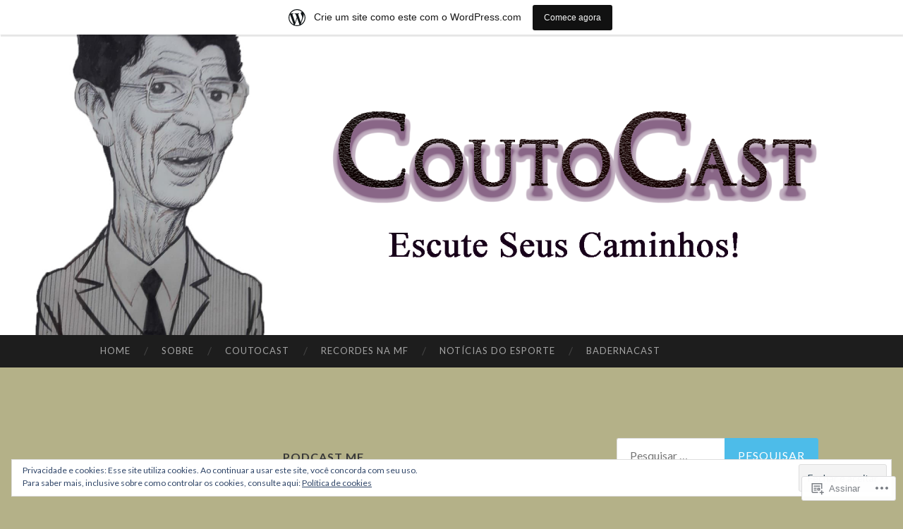

--- FILE ---
content_type: text/html; charset=UTF-8
request_url: https://eduardocoutorj.wordpress.com/tag/podcast-mf/page/2/
body_size: 59098
content:
<!DOCTYPE html>
<html lang="pt-BR">
<head>
<meta charset="UTF-8">
<meta name="viewport" content="width=device-width, initial-scale=1">
<title>PodCast MF | Eduardo Couto | Página 2</title>
<link rel="profile" href="http://gmpg.org/xfn/11">
<link rel="pingback" href="https://eduardocoutorj.wordpress.com/xmlrpc.php">

<meta name='robots' content='max-image-preview:large' />
<meta name="google-site-verification" content="google-site-verification=SOBIQWw3Zvcti4ktA2A0V7vlD3cgTSWm3PmOF4-ZM2Q" />
<meta name="msvalidate.01" content="7B712EFAF10D115417684654E92F0E3F" />
<link rel='dns-prefetch' href='//s0.wp.com' />
<link rel='dns-prefetch' href='//fonts-api.wp.com' />
<link rel='dns-prefetch' href='//af.pubmine.com' />
<link rel="alternate" type="application/rss+xml" title="Feed para Eduardo Couto &raquo;" href="https://eduardocoutorj.wordpress.com/feed/" />
<link rel="alternate" type="application/rss+xml" title="Feed de comentários para Eduardo Couto &raquo;" href="https://eduardocoutorj.wordpress.com/comments/feed/" />
<link rel="alternate" type="application/rss+xml" title="Feed de tag para Eduardo Couto &raquo; PodCast MF" href="https://eduardocoutorj.wordpress.com/tag/podcast-mf/feed/" />
	<script type="text/javascript">
		/* <![CDATA[ */
		function addLoadEvent(func) {
			var oldonload = window.onload;
			if (typeof window.onload != 'function') {
				window.onload = func;
			} else {
				window.onload = function () {
					oldonload();
					func();
				}
			}
		}
		/* ]]> */
	</script>
	<link crossorigin='anonymous' rel='stylesheet' id='all-css-0-1' href='/_static/??-eJxlje8KwjAMxF/IGodS8YP4LF0XS9b0D0vK2Nu7gcrEL4HL3f0O5mp8yYpZITVTuQXKAjMNAVUA2+qWSGjYzaCYKjtFAdGF8ehFDrAD9FzCF5HcFFEpB9O7Cdbo7+evvFsfUavz8a0hlbKdofG6TPlJmRSN+Kkwf/Sy8R7p3l1tZy+nmz2PL8nCUdI=&cssminify=yes' type='text/css' media='all' />
<style id='wp-emoji-styles-inline-css'>

	img.wp-smiley, img.emoji {
		display: inline !important;
		border: none !important;
		box-shadow: none !important;
		height: 1em !important;
		width: 1em !important;
		margin: 0 0.07em !important;
		vertical-align: -0.1em !important;
		background: none !important;
		padding: 0 !important;
	}
/*# sourceURL=wp-emoji-styles-inline-css */
</style>
<link crossorigin='anonymous' rel='stylesheet' id='all-css-2-1' href='/wp-content/plugins/gutenberg-core/v22.4.0/build/styles/block-library/style.min.css?m=1768935615i&cssminify=yes' type='text/css' media='all' />
<style id='wp-block-library-inline-css'>
.has-text-align-justify {
	text-align:justify;
}
.has-text-align-justify{text-align:justify;}

/*# sourceURL=wp-block-library-inline-css */
</style><style id='wp-block-embed-inline-css'>
.wp-block-embed.alignleft,.wp-block-embed.alignright,.wp-block[data-align=left]>[data-type="core/embed"],.wp-block[data-align=right]>[data-type="core/embed"]{max-width:360px;width:100%}.wp-block-embed.alignleft .wp-block-embed__wrapper,.wp-block-embed.alignright .wp-block-embed__wrapper,.wp-block[data-align=left]>[data-type="core/embed"] .wp-block-embed__wrapper,.wp-block[data-align=right]>[data-type="core/embed"] .wp-block-embed__wrapper{min-width:280px}.wp-block-cover .wp-block-embed{min-height:240px;min-width:320px}.wp-block-group.is-layout-flex .wp-block-embed{flex:1 1 0%;min-width:0}.wp-block-embed{overflow-wrap:break-word}.wp-block-embed :where(figcaption){margin-bottom:1em;margin-top:.5em}.wp-block-embed iframe{max-width:100%}.wp-block-embed__wrapper{position:relative}.wp-embed-responsive .wp-has-aspect-ratio .wp-block-embed__wrapper:before{content:"";display:block;padding-top:50%}.wp-embed-responsive .wp-has-aspect-ratio iframe{bottom:0;height:100%;left:0;position:absolute;right:0;top:0;width:100%}.wp-embed-responsive .wp-embed-aspect-21-9 .wp-block-embed__wrapper:before{padding-top:42.85%}.wp-embed-responsive .wp-embed-aspect-18-9 .wp-block-embed__wrapper:before{padding-top:50%}.wp-embed-responsive .wp-embed-aspect-16-9 .wp-block-embed__wrapper:before{padding-top:56.25%}.wp-embed-responsive .wp-embed-aspect-4-3 .wp-block-embed__wrapper:before{padding-top:75%}.wp-embed-responsive .wp-embed-aspect-1-1 .wp-block-embed__wrapper:before{padding-top:100%}.wp-embed-responsive .wp-embed-aspect-9-16 .wp-block-embed__wrapper:before{padding-top:177.77%}.wp-embed-responsive .wp-embed-aspect-1-2 .wp-block-embed__wrapper:before{padding-top:200%}
/*# sourceURL=https://s0.wp.com/wp-content/plugins/gutenberg-core/v22.4.0/build/styles/block-library/embed/style.min.css */
</style>
<style id='wp-block-image-inline-css'>
.wp-block-image>a,.wp-block-image>figure>a{display:inline-block}.wp-block-image img{box-sizing:border-box;height:auto;max-width:100%;vertical-align:bottom}@media not (prefers-reduced-motion){.wp-block-image img.hide{visibility:hidden}.wp-block-image img.show{animation:show-content-image .4s}}.wp-block-image[style*=border-radius] img,.wp-block-image[style*=border-radius]>a{border-radius:inherit}.wp-block-image.has-custom-border img{box-sizing:border-box}.wp-block-image.aligncenter{text-align:center}.wp-block-image.alignfull>a,.wp-block-image.alignwide>a{width:100%}.wp-block-image.alignfull img,.wp-block-image.alignwide img{height:auto;width:100%}.wp-block-image .aligncenter,.wp-block-image .alignleft,.wp-block-image .alignright,.wp-block-image.aligncenter,.wp-block-image.alignleft,.wp-block-image.alignright{display:table}.wp-block-image .aligncenter>figcaption,.wp-block-image .alignleft>figcaption,.wp-block-image .alignright>figcaption,.wp-block-image.aligncenter>figcaption,.wp-block-image.alignleft>figcaption,.wp-block-image.alignright>figcaption{caption-side:bottom;display:table-caption}.wp-block-image .alignleft{float:left;margin:.5em 1em .5em 0}.wp-block-image .alignright{float:right;margin:.5em 0 .5em 1em}.wp-block-image .aligncenter{margin-left:auto;margin-right:auto}.wp-block-image :where(figcaption){margin-bottom:1em;margin-top:.5em}.wp-block-image.is-style-circle-mask img{border-radius:9999px}@supports ((-webkit-mask-image:none) or (mask-image:none)) or (-webkit-mask-image:none){.wp-block-image.is-style-circle-mask img{border-radius:0;-webkit-mask-image:url('data:image/svg+xml;utf8,<svg viewBox="0 0 100 100" xmlns="http://www.w3.org/2000/svg"><circle cx="50" cy="50" r="50"/></svg>');mask-image:url('data:image/svg+xml;utf8,<svg viewBox="0 0 100 100" xmlns="http://www.w3.org/2000/svg"><circle cx="50" cy="50" r="50"/></svg>');mask-mode:alpha;-webkit-mask-position:center;mask-position:center;-webkit-mask-repeat:no-repeat;mask-repeat:no-repeat;-webkit-mask-size:contain;mask-size:contain}}:root :where(.wp-block-image.is-style-rounded img,.wp-block-image .is-style-rounded img){border-radius:9999px}.wp-block-image figure{margin:0}.wp-lightbox-container{display:flex;flex-direction:column;position:relative}.wp-lightbox-container img{cursor:zoom-in}.wp-lightbox-container img:hover+button{opacity:1}.wp-lightbox-container button{align-items:center;backdrop-filter:blur(16px) saturate(180%);background-color:#5a5a5a40;border:none;border-radius:4px;cursor:zoom-in;display:flex;height:20px;justify-content:center;opacity:0;padding:0;position:absolute;right:16px;text-align:center;top:16px;width:20px;z-index:100}@media not (prefers-reduced-motion){.wp-lightbox-container button{transition:opacity .2s ease}}.wp-lightbox-container button:focus-visible{outline:3px auto #5a5a5a40;outline:3px auto -webkit-focus-ring-color;outline-offset:3px}.wp-lightbox-container button:hover{cursor:pointer;opacity:1}.wp-lightbox-container button:focus{opacity:1}.wp-lightbox-container button:focus,.wp-lightbox-container button:hover,.wp-lightbox-container button:not(:hover):not(:active):not(.has-background){background-color:#5a5a5a40;border:none}.wp-lightbox-overlay{box-sizing:border-box;cursor:zoom-out;height:100vh;left:0;overflow:hidden;position:fixed;top:0;visibility:hidden;width:100%;z-index:100000}.wp-lightbox-overlay .close-button{align-items:center;cursor:pointer;display:flex;justify-content:center;min-height:40px;min-width:40px;padding:0;position:absolute;right:calc(env(safe-area-inset-right) + 16px);top:calc(env(safe-area-inset-top) + 16px);z-index:5000000}.wp-lightbox-overlay .close-button:focus,.wp-lightbox-overlay .close-button:hover,.wp-lightbox-overlay .close-button:not(:hover):not(:active):not(.has-background){background:none;border:none}.wp-lightbox-overlay .lightbox-image-container{height:var(--wp--lightbox-container-height);left:50%;overflow:hidden;position:absolute;top:50%;transform:translate(-50%,-50%);transform-origin:top left;width:var(--wp--lightbox-container-width);z-index:9999999999}.wp-lightbox-overlay .wp-block-image{align-items:center;box-sizing:border-box;display:flex;height:100%;justify-content:center;margin:0;position:relative;transform-origin:0 0;width:100%;z-index:3000000}.wp-lightbox-overlay .wp-block-image img{height:var(--wp--lightbox-image-height);min-height:var(--wp--lightbox-image-height);min-width:var(--wp--lightbox-image-width);width:var(--wp--lightbox-image-width)}.wp-lightbox-overlay .wp-block-image figcaption{display:none}.wp-lightbox-overlay button{background:none;border:none}.wp-lightbox-overlay .scrim{background-color:#fff;height:100%;opacity:.9;position:absolute;width:100%;z-index:2000000}.wp-lightbox-overlay.active{visibility:visible}@media not (prefers-reduced-motion){.wp-lightbox-overlay.active{animation:turn-on-visibility .25s both}.wp-lightbox-overlay.active img{animation:turn-on-visibility .35s both}.wp-lightbox-overlay.show-closing-animation:not(.active){animation:turn-off-visibility .35s both}.wp-lightbox-overlay.show-closing-animation:not(.active) img{animation:turn-off-visibility .25s both}.wp-lightbox-overlay.zoom.active{animation:none;opacity:1;visibility:visible}.wp-lightbox-overlay.zoom.active .lightbox-image-container{animation:lightbox-zoom-in .4s}.wp-lightbox-overlay.zoom.active .lightbox-image-container img{animation:none}.wp-lightbox-overlay.zoom.active .scrim{animation:turn-on-visibility .4s forwards}.wp-lightbox-overlay.zoom.show-closing-animation:not(.active){animation:none}.wp-lightbox-overlay.zoom.show-closing-animation:not(.active) .lightbox-image-container{animation:lightbox-zoom-out .4s}.wp-lightbox-overlay.zoom.show-closing-animation:not(.active) .lightbox-image-container img{animation:none}.wp-lightbox-overlay.zoom.show-closing-animation:not(.active) .scrim{animation:turn-off-visibility .4s forwards}}@keyframes show-content-image{0%{visibility:hidden}99%{visibility:hidden}to{visibility:visible}}@keyframes turn-on-visibility{0%{opacity:0}to{opacity:1}}@keyframes turn-off-visibility{0%{opacity:1;visibility:visible}99%{opacity:0;visibility:visible}to{opacity:0;visibility:hidden}}@keyframes lightbox-zoom-in{0%{transform:translate(calc((-100vw + var(--wp--lightbox-scrollbar-width))/2 + var(--wp--lightbox-initial-left-position)),calc(-50vh + var(--wp--lightbox-initial-top-position))) scale(var(--wp--lightbox-scale))}to{transform:translate(-50%,-50%) scale(1)}}@keyframes lightbox-zoom-out{0%{transform:translate(-50%,-50%) scale(1);visibility:visible}99%{visibility:visible}to{transform:translate(calc((-100vw + var(--wp--lightbox-scrollbar-width))/2 + var(--wp--lightbox-initial-left-position)),calc(-50vh + var(--wp--lightbox-initial-top-position))) scale(var(--wp--lightbox-scale));visibility:hidden}}
/*# sourceURL=https://s0.wp.com/wp-content/plugins/gutenberg-core/v22.4.0/build/styles/block-library/image/style.min.css */
</style>
<style id='wp-block-paragraph-inline-css'>
.is-small-text{font-size:.875em}.is-regular-text{font-size:1em}.is-large-text{font-size:2.25em}.is-larger-text{font-size:3em}.has-drop-cap:not(:focus):first-letter{float:left;font-size:8.4em;font-style:normal;font-weight:100;line-height:.68;margin:.05em .1em 0 0;text-transform:uppercase}body.rtl .has-drop-cap:not(:focus):first-letter{float:none;margin-left:.1em}p.has-drop-cap.has-background{overflow:hidden}:root :where(p.has-background){padding:1.25em 2.375em}:where(p.has-text-color:not(.has-link-color)) a{color:inherit}p.has-text-align-left[style*="writing-mode:vertical-lr"],p.has-text-align-right[style*="writing-mode:vertical-rl"]{rotate:180deg}
/*# sourceURL=https://s0.wp.com/wp-content/plugins/gutenberg-core/v22.4.0/build/styles/block-library/paragraph/style.min.css */
</style>
<style id='global-styles-inline-css'>
:root{--wp--preset--aspect-ratio--square: 1;--wp--preset--aspect-ratio--4-3: 4/3;--wp--preset--aspect-ratio--3-4: 3/4;--wp--preset--aspect-ratio--3-2: 3/2;--wp--preset--aspect-ratio--2-3: 2/3;--wp--preset--aspect-ratio--16-9: 16/9;--wp--preset--aspect-ratio--9-16: 9/16;--wp--preset--color--black: #000000;--wp--preset--color--cyan-bluish-gray: #abb8c3;--wp--preset--color--white: #ffffff;--wp--preset--color--pale-pink: #f78da7;--wp--preset--color--vivid-red: #cf2e2e;--wp--preset--color--luminous-vivid-orange: #ff6900;--wp--preset--color--luminous-vivid-amber: #fcb900;--wp--preset--color--light-green-cyan: #7bdcb5;--wp--preset--color--vivid-green-cyan: #00d084;--wp--preset--color--pale-cyan-blue: #8ed1fc;--wp--preset--color--vivid-cyan-blue: #0693e3;--wp--preset--color--vivid-purple: #9b51e0;--wp--preset--gradient--vivid-cyan-blue-to-vivid-purple: linear-gradient(135deg,rgb(6,147,227) 0%,rgb(155,81,224) 100%);--wp--preset--gradient--light-green-cyan-to-vivid-green-cyan: linear-gradient(135deg,rgb(122,220,180) 0%,rgb(0,208,130) 100%);--wp--preset--gradient--luminous-vivid-amber-to-luminous-vivid-orange: linear-gradient(135deg,rgb(252,185,0) 0%,rgb(255,105,0) 100%);--wp--preset--gradient--luminous-vivid-orange-to-vivid-red: linear-gradient(135deg,rgb(255,105,0) 0%,rgb(207,46,46) 100%);--wp--preset--gradient--very-light-gray-to-cyan-bluish-gray: linear-gradient(135deg,rgb(238,238,238) 0%,rgb(169,184,195) 100%);--wp--preset--gradient--cool-to-warm-spectrum: linear-gradient(135deg,rgb(74,234,220) 0%,rgb(151,120,209) 20%,rgb(207,42,186) 40%,rgb(238,44,130) 60%,rgb(251,105,98) 80%,rgb(254,248,76) 100%);--wp--preset--gradient--blush-light-purple: linear-gradient(135deg,rgb(255,206,236) 0%,rgb(152,150,240) 100%);--wp--preset--gradient--blush-bordeaux: linear-gradient(135deg,rgb(254,205,165) 0%,rgb(254,45,45) 50%,rgb(107,0,62) 100%);--wp--preset--gradient--luminous-dusk: linear-gradient(135deg,rgb(255,203,112) 0%,rgb(199,81,192) 50%,rgb(65,88,208) 100%);--wp--preset--gradient--pale-ocean: linear-gradient(135deg,rgb(255,245,203) 0%,rgb(182,227,212) 50%,rgb(51,167,181) 100%);--wp--preset--gradient--electric-grass: linear-gradient(135deg,rgb(202,248,128) 0%,rgb(113,206,126) 100%);--wp--preset--gradient--midnight: linear-gradient(135deg,rgb(2,3,129) 0%,rgb(40,116,252) 100%);--wp--preset--font-size--small: 13px;--wp--preset--font-size--medium: 20px;--wp--preset--font-size--large: 36px;--wp--preset--font-size--x-large: 42px;--wp--preset--font-family--albert-sans: 'Albert Sans', sans-serif;--wp--preset--font-family--alegreya: Alegreya, serif;--wp--preset--font-family--arvo: Arvo, serif;--wp--preset--font-family--bodoni-moda: 'Bodoni Moda', serif;--wp--preset--font-family--bricolage-grotesque: 'Bricolage Grotesque', sans-serif;--wp--preset--font-family--cabin: Cabin, sans-serif;--wp--preset--font-family--chivo: Chivo, sans-serif;--wp--preset--font-family--commissioner: Commissioner, sans-serif;--wp--preset--font-family--cormorant: Cormorant, serif;--wp--preset--font-family--courier-prime: 'Courier Prime', monospace;--wp--preset--font-family--crimson-pro: 'Crimson Pro', serif;--wp--preset--font-family--dm-mono: 'DM Mono', monospace;--wp--preset--font-family--dm-sans: 'DM Sans', sans-serif;--wp--preset--font-family--dm-serif-display: 'DM Serif Display', serif;--wp--preset--font-family--domine: Domine, serif;--wp--preset--font-family--eb-garamond: 'EB Garamond', serif;--wp--preset--font-family--epilogue: Epilogue, sans-serif;--wp--preset--font-family--fahkwang: Fahkwang, sans-serif;--wp--preset--font-family--figtree: Figtree, sans-serif;--wp--preset--font-family--fira-sans: 'Fira Sans', sans-serif;--wp--preset--font-family--fjalla-one: 'Fjalla One', sans-serif;--wp--preset--font-family--fraunces: Fraunces, serif;--wp--preset--font-family--gabarito: Gabarito, system-ui;--wp--preset--font-family--ibm-plex-mono: 'IBM Plex Mono', monospace;--wp--preset--font-family--ibm-plex-sans: 'IBM Plex Sans', sans-serif;--wp--preset--font-family--ibarra-real-nova: 'Ibarra Real Nova', serif;--wp--preset--font-family--instrument-serif: 'Instrument Serif', serif;--wp--preset--font-family--inter: Inter, sans-serif;--wp--preset--font-family--josefin-sans: 'Josefin Sans', sans-serif;--wp--preset--font-family--jost: Jost, sans-serif;--wp--preset--font-family--libre-baskerville: 'Libre Baskerville', serif;--wp--preset--font-family--libre-franklin: 'Libre Franklin', sans-serif;--wp--preset--font-family--literata: Literata, serif;--wp--preset--font-family--lora: Lora, serif;--wp--preset--font-family--merriweather: Merriweather, serif;--wp--preset--font-family--montserrat: Montserrat, sans-serif;--wp--preset--font-family--newsreader: Newsreader, serif;--wp--preset--font-family--noto-sans-mono: 'Noto Sans Mono', sans-serif;--wp--preset--font-family--nunito: Nunito, sans-serif;--wp--preset--font-family--open-sans: 'Open Sans', sans-serif;--wp--preset--font-family--overpass: Overpass, sans-serif;--wp--preset--font-family--pt-serif: 'PT Serif', serif;--wp--preset--font-family--petrona: Petrona, serif;--wp--preset--font-family--piazzolla: Piazzolla, serif;--wp--preset--font-family--playfair-display: 'Playfair Display', serif;--wp--preset--font-family--plus-jakarta-sans: 'Plus Jakarta Sans', sans-serif;--wp--preset--font-family--poppins: Poppins, sans-serif;--wp--preset--font-family--raleway: Raleway, sans-serif;--wp--preset--font-family--roboto: Roboto, sans-serif;--wp--preset--font-family--roboto-slab: 'Roboto Slab', serif;--wp--preset--font-family--rubik: Rubik, sans-serif;--wp--preset--font-family--rufina: Rufina, serif;--wp--preset--font-family--sora: Sora, sans-serif;--wp--preset--font-family--source-sans-3: 'Source Sans 3', sans-serif;--wp--preset--font-family--source-serif-4: 'Source Serif 4', serif;--wp--preset--font-family--space-mono: 'Space Mono', monospace;--wp--preset--font-family--syne: Syne, sans-serif;--wp--preset--font-family--texturina: Texturina, serif;--wp--preset--font-family--urbanist: Urbanist, sans-serif;--wp--preset--font-family--work-sans: 'Work Sans', sans-serif;--wp--preset--spacing--20: 0.44rem;--wp--preset--spacing--30: 0.67rem;--wp--preset--spacing--40: 1rem;--wp--preset--spacing--50: 1.5rem;--wp--preset--spacing--60: 2.25rem;--wp--preset--spacing--70: 3.38rem;--wp--preset--spacing--80: 5.06rem;--wp--preset--shadow--natural: 6px 6px 9px rgba(0, 0, 0, 0.2);--wp--preset--shadow--deep: 12px 12px 50px rgba(0, 0, 0, 0.4);--wp--preset--shadow--sharp: 6px 6px 0px rgba(0, 0, 0, 0.2);--wp--preset--shadow--outlined: 6px 6px 0px -3px rgb(255, 255, 255), 6px 6px rgb(0, 0, 0);--wp--preset--shadow--crisp: 6px 6px 0px rgb(0, 0, 0);}:where(body) { margin: 0; }:where(.is-layout-flex){gap: 0.5em;}:where(.is-layout-grid){gap: 0.5em;}body .is-layout-flex{display: flex;}.is-layout-flex{flex-wrap: wrap;align-items: center;}.is-layout-flex > :is(*, div){margin: 0;}body .is-layout-grid{display: grid;}.is-layout-grid > :is(*, div){margin: 0;}body{padding-top: 0px;padding-right: 0px;padding-bottom: 0px;padding-left: 0px;}:root :where(.wp-element-button, .wp-block-button__link){background-color: #32373c;border-width: 0;color: #fff;font-family: inherit;font-size: inherit;font-style: inherit;font-weight: inherit;letter-spacing: inherit;line-height: inherit;padding-top: calc(0.667em + 2px);padding-right: calc(1.333em + 2px);padding-bottom: calc(0.667em + 2px);padding-left: calc(1.333em + 2px);text-decoration: none;text-transform: inherit;}.has-black-color{color: var(--wp--preset--color--black) !important;}.has-cyan-bluish-gray-color{color: var(--wp--preset--color--cyan-bluish-gray) !important;}.has-white-color{color: var(--wp--preset--color--white) !important;}.has-pale-pink-color{color: var(--wp--preset--color--pale-pink) !important;}.has-vivid-red-color{color: var(--wp--preset--color--vivid-red) !important;}.has-luminous-vivid-orange-color{color: var(--wp--preset--color--luminous-vivid-orange) !important;}.has-luminous-vivid-amber-color{color: var(--wp--preset--color--luminous-vivid-amber) !important;}.has-light-green-cyan-color{color: var(--wp--preset--color--light-green-cyan) !important;}.has-vivid-green-cyan-color{color: var(--wp--preset--color--vivid-green-cyan) !important;}.has-pale-cyan-blue-color{color: var(--wp--preset--color--pale-cyan-blue) !important;}.has-vivid-cyan-blue-color{color: var(--wp--preset--color--vivid-cyan-blue) !important;}.has-vivid-purple-color{color: var(--wp--preset--color--vivid-purple) !important;}.has-black-background-color{background-color: var(--wp--preset--color--black) !important;}.has-cyan-bluish-gray-background-color{background-color: var(--wp--preset--color--cyan-bluish-gray) !important;}.has-white-background-color{background-color: var(--wp--preset--color--white) !important;}.has-pale-pink-background-color{background-color: var(--wp--preset--color--pale-pink) !important;}.has-vivid-red-background-color{background-color: var(--wp--preset--color--vivid-red) !important;}.has-luminous-vivid-orange-background-color{background-color: var(--wp--preset--color--luminous-vivid-orange) !important;}.has-luminous-vivid-amber-background-color{background-color: var(--wp--preset--color--luminous-vivid-amber) !important;}.has-light-green-cyan-background-color{background-color: var(--wp--preset--color--light-green-cyan) !important;}.has-vivid-green-cyan-background-color{background-color: var(--wp--preset--color--vivid-green-cyan) !important;}.has-pale-cyan-blue-background-color{background-color: var(--wp--preset--color--pale-cyan-blue) !important;}.has-vivid-cyan-blue-background-color{background-color: var(--wp--preset--color--vivid-cyan-blue) !important;}.has-vivid-purple-background-color{background-color: var(--wp--preset--color--vivid-purple) !important;}.has-black-border-color{border-color: var(--wp--preset--color--black) !important;}.has-cyan-bluish-gray-border-color{border-color: var(--wp--preset--color--cyan-bluish-gray) !important;}.has-white-border-color{border-color: var(--wp--preset--color--white) !important;}.has-pale-pink-border-color{border-color: var(--wp--preset--color--pale-pink) !important;}.has-vivid-red-border-color{border-color: var(--wp--preset--color--vivid-red) !important;}.has-luminous-vivid-orange-border-color{border-color: var(--wp--preset--color--luminous-vivid-orange) !important;}.has-luminous-vivid-amber-border-color{border-color: var(--wp--preset--color--luminous-vivid-amber) !important;}.has-light-green-cyan-border-color{border-color: var(--wp--preset--color--light-green-cyan) !important;}.has-vivid-green-cyan-border-color{border-color: var(--wp--preset--color--vivid-green-cyan) !important;}.has-pale-cyan-blue-border-color{border-color: var(--wp--preset--color--pale-cyan-blue) !important;}.has-vivid-cyan-blue-border-color{border-color: var(--wp--preset--color--vivid-cyan-blue) !important;}.has-vivid-purple-border-color{border-color: var(--wp--preset--color--vivid-purple) !important;}.has-vivid-cyan-blue-to-vivid-purple-gradient-background{background: var(--wp--preset--gradient--vivid-cyan-blue-to-vivid-purple) !important;}.has-light-green-cyan-to-vivid-green-cyan-gradient-background{background: var(--wp--preset--gradient--light-green-cyan-to-vivid-green-cyan) !important;}.has-luminous-vivid-amber-to-luminous-vivid-orange-gradient-background{background: var(--wp--preset--gradient--luminous-vivid-amber-to-luminous-vivid-orange) !important;}.has-luminous-vivid-orange-to-vivid-red-gradient-background{background: var(--wp--preset--gradient--luminous-vivid-orange-to-vivid-red) !important;}.has-very-light-gray-to-cyan-bluish-gray-gradient-background{background: var(--wp--preset--gradient--very-light-gray-to-cyan-bluish-gray) !important;}.has-cool-to-warm-spectrum-gradient-background{background: var(--wp--preset--gradient--cool-to-warm-spectrum) !important;}.has-blush-light-purple-gradient-background{background: var(--wp--preset--gradient--blush-light-purple) !important;}.has-blush-bordeaux-gradient-background{background: var(--wp--preset--gradient--blush-bordeaux) !important;}.has-luminous-dusk-gradient-background{background: var(--wp--preset--gradient--luminous-dusk) !important;}.has-pale-ocean-gradient-background{background: var(--wp--preset--gradient--pale-ocean) !important;}.has-electric-grass-gradient-background{background: var(--wp--preset--gradient--electric-grass) !important;}.has-midnight-gradient-background{background: var(--wp--preset--gradient--midnight) !important;}.has-small-font-size{font-size: var(--wp--preset--font-size--small) !important;}.has-medium-font-size{font-size: var(--wp--preset--font-size--medium) !important;}.has-large-font-size{font-size: var(--wp--preset--font-size--large) !important;}.has-x-large-font-size{font-size: var(--wp--preset--font-size--x-large) !important;}.has-albert-sans-font-family{font-family: var(--wp--preset--font-family--albert-sans) !important;}.has-alegreya-font-family{font-family: var(--wp--preset--font-family--alegreya) !important;}.has-arvo-font-family{font-family: var(--wp--preset--font-family--arvo) !important;}.has-bodoni-moda-font-family{font-family: var(--wp--preset--font-family--bodoni-moda) !important;}.has-bricolage-grotesque-font-family{font-family: var(--wp--preset--font-family--bricolage-grotesque) !important;}.has-cabin-font-family{font-family: var(--wp--preset--font-family--cabin) !important;}.has-chivo-font-family{font-family: var(--wp--preset--font-family--chivo) !important;}.has-commissioner-font-family{font-family: var(--wp--preset--font-family--commissioner) !important;}.has-cormorant-font-family{font-family: var(--wp--preset--font-family--cormorant) !important;}.has-courier-prime-font-family{font-family: var(--wp--preset--font-family--courier-prime) !important;}.has-crimson-pro-font-family{font-family: var(--wp--preset--font-family--crimson-pro) !important;}.has-dm-mono-font-family{font-family: var(--wp--preset--font-family--dm-mono) !important;}.has-dm-sans-font-family{font-family: var(--wp--preset--font-family--dm-sans) !important;}.has-dm-serif-display-font-family{font-family: var(--wp--preset--font-family--dm-serif-display) !important;}.has-domine-font-family{font-family: var(--wp--preset--font-family--domine) !important;}.has-eb-garamond-font-family{font-family: var(--wp--preset--font-family--eb-garamond) !important;}.has-epilogue-font-family{font-family: var(--wp--preset--font-family--epilogue) !important;}.has-fahkwang-font-family{font-family: var(--wp--preset--font-family--fahkwang) !important;}.has-figtree-font-family{font-family: var(--wp--preset--font-family--figtree) !important;}.has-fira-sans-font-family{font-family: var(--wp--preset--font-family--fira-sans) !important;}.has-fjalla-one-font-family{font-family: var(--wp--preset--font-family--fjalla-one) !important;}.has-fraunces-font-family{font-family: var(--wp--preset--font-family--fraunces) !important;}.has-gabarito-font-family{font-family: var(--wp--preset--font-family--gabarito) !important;}.has-ibm-plex-mono-font-family{font-family: var(--wp--preset--font-family--ibm-plex-mono) !important;}.has-ibm-plex-sans-font-family{font-family: var(--wp--preset--font-family--ibm-plex-sans) !important;}.has-ibarra-real-nova-font-family{font-family: var(--wp--preset--font-family--ibarra-real-nova) !important;}.has-instrument-serif-font-family{font-family: var(--wp--preset--font-family--instrument-serif) !important;}.has-inter-font-family{font-family: var(--wp--preset--font-family--inter) !important;}.has-josefin-sans-font-family{font-family: var(--wp--preset--font-family--josefin-sans) !important;}.has-jost-font-family{font-family: var(--wp--preset--font-family--jost) !important;}.has-libre-baskerville-font-family{font-family: var(--wp--preset--font-family--libre-baskerville) !important;}.has-libre-franklin-font-family{font-family: var(--wp--preset--font-family--libre-franklin) !important;}.has-literata-font-family{font-family: var(--wp--preset--font-family--literata) !important;}.has-lora-font-family{font-family: var(--wp--preset--font-family--lora) !important;}.has-merriweather-font-family{font-family: var(--wp--preset--font-family--merriweather) !important;}.has-montserrat-font-family{font-family: var(--wp--preset--font-family--montserrat) !important;}.has-newsreader-font-family{font-family: var(--wp--preset--font-family--newsreader) !important;}.has-noto-sans-mono-font-family{font-family: var(--wp--preset--font-family--noto-sans-mono) !important;}.has-nunito-font-family{font-family: var(--wp--preset--font-family--nunito) !important;}.has-open-sans-font-family{font-family: var(--wp--preset--font-family--open-sans) !important;}.has-overpass-font-family{font-family: var(--wp--preset--font-family--overpass) !important;}.has-pt-serif-font-family{font-family: var(--wp--preset--font-family--pt-serif) !important;}.has-petrona-font-family{font-family: var(--wp--preset--font-family--petrona) !important;}.has-piazzolla-font-family{font-family: var(--wp--preset--font-family--piazzolla) !important;}.has-playfair-display-font-family{font-family: var(--wp--preset--font-family--playfair-display) !important;}.has-plus-jakarta-sans-font-family{font-family: var(--wp--preset--font-family--plus-jakarta-sans) !important;}.has-poppins-font-family{font-family: var(--wp--preset--font-family--poppins) !important;}.has-raleway-font-family{font-family: var(--wp--preset--font-family--raleway) !important;}.has-roboto-font-family{font-family: var(--wp--preset--font-family--roboto) !important;}.has-roboto-slab-font-family{font-family: var(--wp--preset--font-family--roboto-slab) !important;}.has-rubik-font-family{font-family: var(--wp--preset--font-family--rubik) !important;}.has-rufina-font-family{font-family: var(--wp--preset--font-family--rufina) !important;}.has-sora-font-family{font-family: var(--wp--preset--font-family--sora) !important;}.has-source-sans-3-font-family{font-family: var(--wp--preset--font-family--source-sans-3) !important;}.has-source-serif-4-font-family{font-family: var(--wp--preset--font-family--source-serif-4) !important;}.has-space-mono-font-family{font-family: var(--wp--preset--font-family--space-mono) !important;}.has-syne-font-family{font-family: var(--wp--preset--font-family--syne) !important;}.has-texturina-font-family{font-family: var(--wp--preset--font-family--texturina) !important;}.has-urbanist-font-family{font-family: var(--wp--preset--font-family--urbanist) !important;}.has-work-sans-font-family{font-family: var(--wp--preset--font-family--work-sans) !important;}
/*# sourceURL=global-styles-inline-css */
</style>

<style id='classic-theme-styles-inline-css'>
.wp-block-button__link{background-color:#32373c;border-radius:9999px;box-shadow:none;color:#fff;font-size:1.125em;padding:calc(.667em + 2px) calc(1.333em + 2px);text-decoration:none}.wp-block-file__button{background:#32373c;color:#fff}.wp-block-accordion-heading{margin:0}.wp-block-accordion-heading__toggle{background-color:inherit!important;color:inherit!important}.wp-block-accordion-heading__toggle:not(:focus-visible){outline:none}.wp-block-accordion-heading__toggle:focus,.wp-block-accordion-heading__toggle:hover{background-color:inherit!important;border:none;box-shadow:none;color:inherit;padding:var(--wp--preset--spacing--20,1em) 0;text-decoration:none}.wp-block-accordion-heading__toggle:focus-visible{outline:auto;outline-offset:0}
/*# sourceURL=/wp-content/plugins/gutenberg-core/v22.4.0/build/styles/block-library/classic.min.css */
</style>
<link crossorigin='anonymous' rel='stylesheet' id='all-css-4-1' href='/_static/??-eJx9jEEOAiEQBD/kQECjeDC+ZWEnijIwYWA3/l72op689KFTVXplCCU3zE1z6reYRYfiUwlP0VYZpwxIJE4IFRd10HOU9iFA2iuhCiI7/ROiDt9WxfETT20jCOc4YUIa2D9t5eGA91xRBMZS7ATtPkTZvCtdzNEZt7f2fHq8Afl7R7w=&cssminify=yes' type='text/css' media='all' />
<link rel='stylesheet' id='hemingway-rewritten-fonts-css' href='https://fonts-api.wp.com/css?family=Raleway%3A400%2C300%2C700%7CLato%3A400%2C700%2C400italic%2C700italic&#038;subset=latin%2Clatin-ext' media='all' />
<link crossorigin='anonymous' rel='stylesheet' id='all-css-6-1' href='/_static/??-eJyFj1ELwjAMhP+QNYypexJ/itQSa2ablDaj7N/biQ8DZb7dkXzHHdRknLAiK+gDIxZI0w2aIvbVziZjzaTtDkXngHtXyg5WUJxMCpMnLjCiJuueHw9RhOFK7MAjY6ZGlN/yK/RPkyXz3cbU5CRudcp4C+Kb9NC+VnYL8igmiLNKbcHamHuwlBf0Es/dcOqH49D1h/EF9dt6/w==&cssminify=yes' type='text/css' media='all' />
<link crossorigin='anonymous' rel='stylesheet' id='print-css-7-1' href='/wp-content/mu-plugins/global-print/global-print.css?m=1465851035i&cssminify=yes' type='text/css' media='print' />
<style id='jetpack-global-styles-frontend-style-inline-css'>
:root { --font-headings: unset; --font-base: unset; --font-headings-default: -apple-system,BlinkMacSystemFont,"Segoe UI",Roboto,Oxygen-Sans,Ubuntu,Cantarell,"Helvetica Neue",sans-serif; --font-base-default: -apple-system,BlinkMacSystemFont,"Segoe UI",Roboto,Oxygen-Sans,Ubuntu,Cantarell,"Helvetica Neue",sans-serif;}
/*# sourceURL=jetpack-global-styles-frontend-style-inline-css */
</style>
<link crossorigin='anonymous' rel='stylesheet' id='all-css-10-1' href='/wp-content/themes/h4/global.css?m=1420737423i&cssminify=yes' type='text/css' media='all' />
<script type="text/javascript" id="wpcom-actionbar-placeholder-js-extra">
/* <![CDATA[ */
var actionbardata = {"siteID":"111345543","postID":"0","siteURL":"https://eduardocoutorj.wordpress.com","xhrURL":"https://eduardocoutorj.wordpress.com/wp-admin/admin-ajax.php","nonce":"599d797d32","isLoggedIn":"","statusMessage":"","subsEmailDefault":"instantly","proxyScriptUrl":"https://s0.wp.com/wp-content/js/wpcom-proxy-request.js?m=1513050504i&amp;ver=20211021","i18n":{"followedText":"Novas publica\u00e7\u00f5es deste site agora aparecer\u00e3o no seu \u003Ca href=\"https://wordpress.com/reader\"\u003ELeitor\u003C/a\u003E","foldBar":"Esconder esta barra","unfoldBar":"Mostrar esta barra","shortLinkCopied":"Link curto copiado."}};
//# sourceURL=wpcom-actionbar-placeholder-js-extra
/* ]]> */
</script>
<script type="text/javascript" id="jetpack-mu-wpcom-settings-js-before">
/* <![CDATA[ */
var JETPACK_MU_WPCOM_SETTINGS = {"assetsUrl":"https://s0.wp.com/wp-content/mu-plugins/jetpack-mu-wpcom-plugin/moon/jetpack_vendor/automattic/jetpack-mu-wpcom/src/build/"};
//# sourceURL=jetpack-mu-wpcom-settings-js-before
/* ]]> */
</script>
<script crossorigin='anonymous' type='text/javascript'  src='/_static/??/wp-content/js/rlt-proxy.js,/wp-content/blog-plugins/wordads-classes/js/cmp/v2/cmp-non-gdpr.js?m=1720530689j'></script>
<script type="text/javascript" id="rlt-proxy-js-after">
/* <![CDATA[ */
	rltInitialize( {"token":null,"iframeOrigins":["https:\/\/widgets.wp.com"]} );
//# sourceURL=rlt-proxy-js-after
/* ]]> */
</script>
<link rel="EditURI" type="application/rsd+xml" title="RSD" href="https://eduardocoutorj.wordpress.com/xmlrpc.php?rsd" />
<meta name="generator" content="WordPress.com" />

<!-- Jetpack Open Graph Tags -->
<meta property="og:type" content="website" />
<meta property="og:title" content="PodCast MF &#8211; Página 2 &#8211; Eduardo Couto" />
<meta property="og:url" content="https://eduardocoutorj.wordpress.com/tag/podcast-mf/" />
<meta property="og:site_name" content="Eduardo Couto" />
<meta property="og:image" content="https://eduardocoutorj.wordpress.com/wp-content/uploads/2019/04/cropped-firmo-jpeg-2.jpg?w=200" />
<meta property="og:image:width" content="200" />
<meta property="og:image:height" content="200" />
<meta property="og:image:alt" content="" />
<meta property="og:locale" content="pt_BR" />
<meta property="fb:app_id" content="249643311490" />
<meta name="twitter:creator" content="@EduardoCoutoRJ" />
<meta name="twitter:site" content="@EduardoCoutoRJ" />

<!-- End Jetpack Open Graph Tags -->
<link rel="search" type="application/opensearchdescription+xml" href="https://eduardocoutorj.wordpress.com/osd.xml" title="Eduardo Couto" />
<link rel="search" type="application/opensearchdescription+xml" href="https://s1.wp.com/opensearch.xml" title="WordPress.com" />
<meta name="theme-color" content="#b4b188" />
<meta property="fediverse:creator" name="fediverse:creator" content="eduardocoutorj.wordpress.com@eduardocoutorj.wordpress.com" />
		<style type="text/css">
			.recentcomments a {
				display: inline !important;
				padding: 0 !important;
				margin: 0 !important;
			}

			table.recentcommentsavatartop img.avatar, table.recentcommentsavatarend img.avatar {
				border: 0px;
				margin: 0;
			}

			table.recentcommentsavatartop a, table.recentcommentsavatarend a {
				border: 0px !important;
				background-color: transparent !important;
			}

			td.recentcommentsavatarend, td.recentcommentsavatartop {
				padding: 0px 0px 1px 0px;
				margin: 0px;
			}

			td.recentcommentstextend {
				border: none !important;
				padding: 0px 0px 2px 10px;
			}

			.rtl td.recentcommentstextend {
				padding: 0px 10px 2px 0px;
			}

			td.recentcommentstexttop {
				border: none;
				padding: 0px 0px 0px 10px;
			}

			.rtl td.recentcommentstexttop {
				padding: 0px 10px 0px 0px;
			}
		</style>
		<meta name="description" content="Posts sobre PodCast MF escritos por Eduardo Couto" />
	<style type="text/css">
			.site-title,
		.site-description,
		.site-branding {
			position: absolute;
			clip: rect(1px, 1px, 1px, 1px);
		}
				.site-header-image {
			background-image: url(https://eduardocoutorj.wordpress.com/wp-content/uploads/2019/04/cropped-1920x1080-png.png);
		}
		</style>
	<style type="text/css" id="custom-background-css">
body.custom-background { background-color: #b4b188; }
</style>
	<script type="text/javascript">
/* <![CDATA[ */
var wa_client = {}; wa_client.cmd = []; wa_client.config = { 'blog_id': 111345543, 'blog_language': 'pt', 'is_wordads': false, 'hosting_type': 0, 'afp_account_id': null, 'afp_host_id': 5038568878849053, 'theme': 'pub/hemingway-rewritten', '_': { 'title': 'Publicidade', 'privacy_settings': 'Configurações de privacidade' }, 'formats': [ 'belowpost', 'bottom_sticky', 'sidebar_sticky_right', 'sidebar', 'gutenberg_rectangle', 'gutenberg_leaderboard', 'gutenberg_mobile_leaderboard', 'gutenberg_skyscraper' ] };
/* ]]> */
</script>
		<script type="text/javascript">

			window.doNotSellCallback = function() {

				var linkElements = [
					'a[href="https://wordpress.com/?ref=footer_blog"]',
					'a[href="https://wordpress.com/?ref=footer_website"]',
					'a[href="https://wordpress.com/?ref=vertical_footer"]',
					'a[href^="https://wordpress.com/?ref=footer_segment_"]',
				].join(',');

				var dnsLink = document.createElement( 'a' );
				dnsLink.href = 'https://wordpress.com/pt-br/advertising-program-optout/';
				dnsLink.classList.add( 'do-not-sell-link' );
				dnsLink.rel = 'nofollow';
				dnsLink.style.marginLeft = '0.5em';
				dnsLink.textContent = 'Não venda ou compartilhe minhas informações pessoais';

				var creditLinks = document.querySelectorAll( linkElements );

				if ( 0 === creditLinks.length ) {
					return false;
				}

				Array.prototype.forEach.call( creditLinks, function( el ) {
					el.insertAdjacentElement( 'afterend', dnsLink );
				});

				return true;
			};

		</script>
		
<link rel="alternate" title="ActivityPub (JSON)" type="application/activity+json" href="https://eduardocoutorj.wordpress.com/tag/podcast-mf/" />
<style type="text/css" id="custom-colors-css">.comment-metadata a { color: #3A3A3A;}
.sep { color: #3A3A3A;}
th,td { border-color: #dddddd;}
th,td { border-color: rgba( 221, 221, 221, 0.5 );}
.format-aside .entry-content, blockquote, pre { background-color: #eeeeee;}
.format-aside .entry-content, blockquote, pre { background-color: rgba( 238, 238, 238, 0.2 );}
input[type="text"],input[type="email"],input[type="url"],input[type="password"],input[type="search"],textareali > article.comment,.hentry,.widget ul li,.widget,.site-main .comment-navigation, .site-main .paging-navigation, .site-main .post-navigation,.comment-list > li:first-child > article.comment:first-child,.page-title { border-color: #eeeeee;}
input[type="text"],input[type="email"],input[type="url"],input[type="password"],input[type="search"],textareali > article.comment,.hentry,.widget ul li,.widget,.site-main .comment-navigation, .site-main .paging-navigation, .site-main .post-navigation,.comment-list > li:first-child > article.comment:first-child,.page-title { border-color: rgba( 238, 238, 238, 0.5 );}
.site-title a, .site-title a:visited, #secondary button, #secondary input[type="button"], #secondary input[type="reset"], #secondary input[type="submit"] { color: #FFFFFF;}
.entry-tags a,.entry-tags a:visited { color: #3A3A3A;}
.entry-tags a:hover { color: #3D3D3D;}
.featured-image .flag { color: #3D3D3D;}
.site-footer button, .site-footer input[type="button"], .site-footer input[type="reset"], .site-footer input[type="submit"], .widget_search .search-submit { color: #3D3D3D;}
.site-footer button:hover, .site-footer input[type="button"]:hover, .site-footer input[type="reset"]:hover, .site-footer input[type="submit"]:hover, .widget_search .search-submit:hover { color: #3D3D3D;}
button:hover, input[type="button"]:hover, input[type="reset"]:hover, input[type="submit"]:hover { color: #3D3D3D;}
#header-search .search-submit { color: #3D3D3D;}
address { background-color: #f1f1f1;}
address { background-color: rgba( 241, 241, 241, 0.2 );}
.entry-content table tbody > tr:nth-child(odd) > td { background-color: #f9f9f9;}
.entry-content table tbody > tr:nth-child(odd) > td { background-color: rgba( 249, 249, 249, 0.2 );}
blockquote { color: #000000;}
.entry-title, .entry-title a,.entry-title a:visited,.comments-title { color: #2D2D2D;}
.format-quote .entry-content { background-color: #262626;}
.format-quote .entry-content { background-color: rgba( 38, 38, 38, 0.2 );}
body, button, input, textarea { color: #3A3A3A;}
.widget-title, th { color: #3A3A3A;}
.comment-author a,.comment-author a:visited { color: #3A3A3A;}
mark, ins { color: #444444;}
.widget { color: #3A3A3A;}
.jetpack-recipe { border-color: #666666;}
.jetpack-recipe { border-color: rgba( 102, 102, 102, 0.3 );}
blockquote cite { color: #3A3A3A;}
.entry-tags a,.entry-tags a:visited { background-color: #767676;}
.entry-tags a,.entry-tags a:visited { background-color: rgba( 118, 118, 118, 0.4 );}
.entry-tags a:after { border-right-color: #767676;}
.entry-tags a:after { border-right-color: rgba( 118, 118, 118, 0.4 );}
.entry-categories:before { color: #3A3A3A;}
.wp-caption-text { color: #3A3A3A;}
.entry-meta, .entry-meta a,.entry-meta a:visited,.page-title,.no-comments { color: #3A3A3A;}
body,#infinite-footer .container,.entry-tags a:before { background-color: #b4b188;}
.site-footer button, .site-footer input[type="button"], .site-footer input[type="reset"], .site-footer input[type="submit"], .widget_search .search-submit { background-color: #4dbce9;}
button:hover, input[type="button"]:hover, input[type="reset"]:hover, input[type="submit"]:hover { background-color: #4dbce9;}
.widget_search .search-submit { border-color: #4dbce9;}
.site-footer button:hover, .site-footer input[type="button"]:hover, .site-footer input[type="reset"]:hover, .site-footer input[type="submit"]:hover, .widget_search .search-submit:hover { background-color: #20ACE3;}
.widget_search .search-submit:hover { border-color: #20ACE3;}
.featured-image .flag { background-color: #4dbce9;}
.jetpack-recipe-title { border-color: #4dbce9;}
.entry-tags a:hover { background-color: #4dbce9;}
.entry-tags a:hover:after { border-right-color: #4dbce9;}
#header-search .search-submit { border-color: #4dbce9;}
#header-search .search-submit { background-color: #4dbce9;}
#header-search .search-submit:hover { background-color: #20ACE3;}
#header-search .search-submit:hover { border-color: #20ACE3;}
a,a:visited,a:hover,a:focus,a:active,.entry-title a:hover { color: #024059;}
.site-title a:hover,.site-title a:focus { color: #4DBCE9;}
.site-footer a,.site-footer a:visited,.site-footer a:hover,.site-footer a:focus,.site-footer a:active { color: #4DBCE9;}
.widget-areas a,.widget-areas a:visited,.widget-areas a:hover,.widget-areas a:focus,.widget-areas a:active { color: #4DBCE9;}
#tertiary .widget_eventbrite .eb-calendar-widget .event-list li a:link .eb-event-list-title,
			#tertiary .widget_eventbrite .eb-calendar-widget .event-list li a:visited .eb-event-list-title,
			#tertiary .widget_eventbrite .eb-calendar-widget .calendar .current-month,
			#tertiary .widget_eventbrite .eb-calendar-widget .event-paging,
			#tertiary .widget_eventbrite th { color: #4DBCE9;}
</style>
<link rel="icon" href="https://eduardocoutorj.wordpress.com/wp-content/uploads/2019/04/cropped-firmo-jpeg-2.jpg?w=32" sizes="32x32" />
<link rel="icon" href="https://eduardocoutorj.wordpress.com/wp-content/uploads/2019/04/cropped-firmo-jpeg-2.jpg?w=192" sizes="192x192" />
<link rel="apple-touch-icon" href="https://eduardocoutorj.wordpress.com/wp-content/uploads/2019/04/cropped-firmo-jpeg-2.jpg?w=180" />
<meta name="msapplication-TileImage" content="https://eduardocoutorj.wordpress.com/wp-content/uploads/2019/04/cropped-firmo-jpeg-2.jpg?w=270" />
<script type="text/javascript">
	window.google_analytics_uacct = "UA-52447-2";
</script>

<script type="text/javascript">
	var _gaq = _gaq || [];
	_gaq.push(['_setAccount', 'UA-52447-2']);
	_gaq.push(['_gat._anonymizeIp']);
	_gaq.push(['_setDomainName', 'wordpress.com']);
	_gaq.push(['_initData']);
	_gaq.push(['_trackPageview']);

	(function() {
		var ga = document.createElement('script'); ga.type = 'text/javascript'; ga.async = true;
		ga.src = ('https:' == document.location.protocol ? 'https://ssl' : 'http://www') + '.google-analytics.com/ga.js';
		(document.getElementsByTagName('head')[0] || document.getElementsByTagName('body')[0]).appendChild(ga);
	})();
</script>
<link crossorigin='anonymous' rel='stylesheet' id='all-css-0-3' href='/_static/??-eJydjtEKwjAMRX/IGqaT+SJ+inRpGNnSpiwtw793ggq+iOzxXHLPDSzZoaZCqUCsLksdOBmMVLLH6cUQVRPcOCH0ojgZ2MKZ5j2a7eB/Q9RQhQzQz1qN5HP0DrYKFw4DlfUtRfbieK1/w1ZxYaHgBi9C8/0XPQeu8dJ0p+Ph3HZNOz4AqfKCjw==&cssminify=yes' type='text/css' media='all' />
</head>

<body class="archive paged tag tag-podcast-mf tag-88845468 custom-background paged-2 tag-paged-2 wp-theme-pubhemingway-rewritten customizer-styles-applied jetpack-reblog-enabled has-marketing-bar has-marketing-bar-theme-hemingway-rewritten">
<div id="page" class="hfeed site">

	<header id="masthead" class="site-header" role="banner">
		<div class="site-header-image">
			<div class="site-branding-wrapper">
				<div class="site-branding">
					<h1 class="site-title"><a href="https://eduardocoutorj.wordpress.com/" rel="home">Eduardo Couto</a></h1>
					<h2 class="site-description"></h2>
				</div>
			</div>
		</div>
	</header><!-- #masthead -->
	<nav id="site-navigation" class="main-navigation clear" role="navigation">
		<button class="menu-toggle" aria-controls="primary-menu" aria-expanded="false"><span class="screen-reader-text">Menu</span></button>
		<a class="skip-link screen-reader-text" href="#content">Pular para o conteúdo</a>

		<div class="menu-principal-container"><ul id="primary-menu" class="menu"><li id="menu-item-4901" class="menu-item menu-item-type-custom menu-item-object-custom menu-item-home menu-item-4901"><a href="https://eduardocoutorj.wordpress.com">Home</a></li>
<li id="menu-item-4902" class="menu-item menu-item-type-post_type menu-item-object-page menu-item-4902"><a href="https://eduardocoutorj.wordpress.com/sobre-2/">Sobre</a></li>
<li id="menu-item-4903" class="menu-item menu-item-type-taxonomy menu-item-object-category menu-item-4903"><a href="https://eduardocoutorj.wordpress.com/category/coutocast/">CoutoCast</a></li>
<li id="menu-item-4904" class="menu-item menu-item-type-taxonomy menu-item-object-category menu-item-4904"><a href="https://eduardocoutorj.wordpress.com/category/recordes-na-mf/">Recordes na MF</a></li>
<li id="menu-item-4905" class="menu-item menu-item-type-taxonomy menu-item-object-category menu-item-4905"><a href="https://eduardocoutorj.wordpress.com/category/noticias-do-esporte/">Notícias do Esporte</a></li>
<li id="menu-item-4906" class="menu-item menu-item-type-taxonomy menu-item-object-category menu-item-4906"><a href="https://eduardocoutorj.wordpress.com/category/badernacast/">BadernaCast</a></li>
</ul></div>		<div id="header-search-toggle">
			<span class="screen-reader-text">Pesquisa</span>
		</div>
		<div id="header-search">
			<form role="search" method="get" class="search-form" action="https://eduardocoutorj.wordpress.com/">
				<label>
					<span class="screen-reader-text">Pesquisar por:</span>
					<input type="search" class="search-field" placeholder="Pesquisar &hellip;" value="" name="s" />
				</label>
				<input type="submit" class="search-submit" value="Pesquisar" />
			</form>		</div>
	</nav><!-- #site-navigation -->
	<div id="content" class="site-content">

	<section id="primary" class="content-area">
		<main id="main" class="site-main" role="main">

		
			<header class="page-header">
				<h1 class="page-title">
					PodCast MF				</h1>
							</header><!-- .page-header -->

						
				
<article id="post-4729" class="post-4729 post type-post status-publish format-standard hentry category-esporte category-podcast category-rebroadcast category-recordes-na-mf category-recordes-podcast tag-futebol tag-melhor tag-mf tag-o-melhor-do-futebol tag-podcast-mf tag-podcast-o-melhor-do-futebol tag-podcast-recordes tag-podcast-recordes-na-mf tag-radio-mf tag-radio-o-melhor-do-futebol tag-radiomf tag-recordes tag-recordes-na-mf">
	<header class="entry-header">
							<h1 class="entry-title"><a href="https://eduardocoutorj.wordpress.com/2019/05/01/rebroadcast-recordes-na-mf-ed-46/" rel="bookmark">Rebroadcast: Recordes na MF: Ed.&nbsp;46</a></h1>						<div class="entry-meta">
			<span class="posted-on"><a href="https://eduardocoutorj.wordpress.com/2019/05/01/rebroadcast-recordes-na-mf-ed-46/" rel="bookmark"><time class="entry-date published" datetime="2019-05-01T03:00:51-03:00">2019/05/01</time><time class="updated" datetime="2025-09-22T23:21:44-03:00">2025/09/22</time></a></span><span class="byline"><span class="sep"> / </span><span class="author vcard"><a class="url fn n" href="https://eduardocoutorj.wordpress.com/author/eduardocoutorj/">Eduardo Couto</a></span></span>						<span class="comments-link"><span class="sep"> / </span><a href="https://eduardocoutorj.wordpress.com/2019/05/01/rebroadcast-recordes-na-mf-ed-46/#respond">Deixe um comentário</a></span>
								</div><!-- .entry-meta -->
			</header><!-- .entry-header -->

		<div class="entry-content">
		<div class="wp-block-image is-resized">
<figure class="aligncenter size-large"><img data-attachment-id="4964" data-permalink="https://eduardocoutorj.wordpress.com/2016/11/01/transmissoes-mf-libertadores-boca-juniors-3-x-1-cerro-porteno-05052016/mf-logo/" data-orig-file="https://eduardocoutorj.wordpress.com/wp-content/uploads/2016/11/mf-logo-e1556240759460.png" data-orig-size="500,500" data-comments-opened="1" data-image-meta="{&quot;aperture&quot;:&quot;0&quot;,&quot;credit&quot;:&quot;&quot;,&quot;camera&quot;:&quot;&quot;,&quot;caption&quot;:&quot;&quot;,&quot;created_timestamp&quot;:&quot;0&quot;,&quot;copyright&quot;:&quot;&quot;,&quot;focal_length&quot;:&quot;0&quot;,&quot;iso&quot;:&quot;0&quot;,&quot;shutter_speed&quot;:&quot;0&quot;,&quot;title&quot;:&quot;&quot;,&quot;orientation&quot;:&quot;0&quot;}" data-image-title="MF Logo" data-image-description="" data-image-caption="" data-medium-file="https://eduardocoutorj.wordpress.com/wp-content/uploads/2016/11/mf-logo-e1556240759460.png?w=300" data-large-file="https://eduardocoutorj.wordpress.com/wp-content/uploads/2016/11/mf-logo-e1556240759460.png?w=500" width="500" height="500" src="https://eduardocoutorj.wordpress.com/wp-content/uploads/2016/11/mf-logo-e1556240759460.png?w=500" alt="" class="wp-image-4964" srcset="https://eduardocoutorj.wordpress.com/wp-content/uploads/2016/11/mf-logo-e1556240759460.png 500w, https://eduardocoutorj.wordpress.com/wp-content/uploads/2016/11/mf-logo-e1556240759460.png?w=150 150w, https://eduardocoutorj.wordpress.com/wp-content/uploads/2016/11/mf-logo-e1556240759460.png?w=300 300w" sizes="(max-width: 500px) 100vw, 500px" /></figure>
</div>


<p class="wp-block-paragraph">Nesta temporada do Recordes na MF, te  conto os Principais Recordes do Futebol, que é considerado o esporte  mais popular do mundo, pois cerca de 270 milhões de pessoas participam  das suas várias competições.</p>



<p class="wp-block-paragraph"><a href="https://feeds.transistor.fm/recordes" target="_blank" rel="noreferrer noopener">Assine o Feed do Recordes na MF</a> ou o <a href="https://feeds.transistor.fm/coutopodcasts" target="_blank" rel="noreferrer noopener">Feed do Blog e receba todos os programas</a>!</p>



<figure class="wp-block-embed is-type-wp-embed is-provider-transistor wp-block-embed-transistor"><div class="wp-block-embed__wrapper">
<iframe class="wp-embedded-content" sandbox="allow-scripts" security="restricted" title="Rebroadcast: Recordes na MF: Ed. 46" width="100%" height="180" frameborder="no" scrolling="no" src="https://share.transistor.fm/e/e628e051#?secret=b7E03AsPsO" data-secret="b7E03AsPsO"></iframe>
</div></figure>



<p class="wp-block-paragraph"><a href="https://2.gum.fm/op3.dev/e/pdcn.co/e/pscrb.fm/rss/p/pdst.fm/e/dts.podtrac.com/redirect.mp3/prfx.byspotify.com/e/media.transistor.fm/e628e051/df44843c.mp3?download=true&amp;src=player" target="_blank" rel="noreferrer noopener">Download</a></p>
			</div><!-- .entry-content -->
	</article><!-- #post-## -->

			
				
<article id="post-4644" class="post-4644 post type-post status-publish format-standard hentry category-esporte category-podcast category-radio-football-total category-recordes-na-mf category-recordes-podcast tag-atletismo tag-melhor tag-mf tag-o-melhor-do-futebol tag-podcast-mf tag-podcast-o-melhor-do-futebol tag-podcast-recordes tag-podcast-recordes-na-mf tag-radio-mf tag-radio-o-melhor-do-futebol tag-radiomf tag-recordes">
	<header class="entry-header">
							<h1 class="entry-title"><a href="https://eduardocoutorj.wordpress.com/2019/04/29/rebroadcast-recordes-na-mf-ed-45/" rel="bookmark">Rebroadcast: Recordes na MF: Ed.&nbsp;45</a></h1>						<div class="entry-meta">
			<span class="posted-on"><a href="https://eduardocoutorj.wordpress.com/2019/04/29/rebroadcast-recordes-na-mf-ed-45/" rel="bookmark"><time class="entry-date published" datetime="2019-04-29T03:00:23-03:00">2019/04/29</time><time class="updated" datetime="2025-09-22T22:26:54-03:00">2025/09/22</time></a></span><span class="byline"><span class="sep"> / </span><span class="author vcard"><a class="url fn n" href="https://eduardocoutorj.wordpress.com/author/eduardocoutorj/">Eduardo Couto</a></span></span>						<span class="comments-link"><span class="sep"> / </span><a href="https://eduardocoutorj.wordpress.com/2019/04/29/rebroadcast-recordes-na-mf-ed-45/#respond">Deixe um comentário</a></span>
								</div><!-- .entry-meta -->
			</header><!-- .entry-header -->

		<div class="entry-content">
		<div class="wp-block-image is-resized">
<figure class="aligncenter size-large"><img data-attachment-id="4964" data-permalink="https://eduardocoutorj.wordpress.com/2016/11/01/transmissoes-mf-libertadores-boca-juniors-3-x-1-cerro-porteno-05052016/mf-logo/" data-orig-file="https://eduardocoutorj.wordpress.com/wp-content/uploads/2016/11/mf-logo-e1556240759460.png" data-orig-size="500,500" data-comments-opened="1" data-image-meta="{&quot;aperture&quot;:&quot;0&quot;,&quot;credit&quot;:&quot;&quot;,&quot;camera&quot;:&quot;&quot;,&quot;caption&quot;:&quot;&quot;,&quot;created_timestamp&quot;:&quot;0&quot;,&quot;copyright&quot;:&quot;&quot;,&quot;focal_length&quot;:&quot;0&quot;,&quot;iso&quot;:&quot;0&quot;,&quot;shutter_speed&quot;:&quot;0&quot;,&quot;title&quot;:&quot;&quot;,&quot;orientation&quot;:&quot;0&quot;}" data-image-title="MF Logo" data-image-description="" data-image-caption="" data-medium-file="https://eduardocoutorj.wordpress.com/wp-content/uploads/2016/11/mf-logo-e1556240759460.png?w=300" data-large-file="https://eduardocoutorj.wordpress.com/wp-content/uploads/2016/11/mf-logo-e1556240759460.png?w=500" width="500" height="500" src="https://eduardocoutorj.wordpress.com/wp-content/uploads/2016/11/mf-logo-e1556240759460.png?w=500" alt="" class="wp-image-4964" srcset="https://eduardocoutorj.wordpress.com/wp-content/uploads/2016/11/mf-logo-e1556240759460.png 500w, https://eduardocoutorj.wordpress.com/wp-content/uploads/2016/11/mf-logo-e1556240759460.png?w=150 150w, https://eduardocoutorj.wordpress.com/wp-content/uploads/2016/11/mf-logo-e1556240759460.png?w=300 300w" sizes="(max-width: 500px) 100vw, 500px" /></figure>
</div>


<p class="wp-block-paragraph">Nesta temporada do Recordes na MF, te  conto os Principais Recordes do Atletismo, que é um conjunto de esportes  constituído por três modalidades: corrida, lançamentos e saltos. De  modo geral, o atletismo é praticado em estádios, com exceção de algumas  corridas de longa distância, praticadas em vias públicas ou no campo,  como a maratona.</p>



<p class="wp-block-paragraph"><a href="https://feeds.transistor.fm/recordes" target="_blank" rel="noreferrer noopener">Assine o Feed do Recordes na MF</a> ou o <a href="https://feeds.transistor.fm/coutopodcasts" target="_blank" rel="noreferrer noopener">Feed do Blog e receba todos os programas</a>!</p>



<figure class="wp-block-embed is-type-wp-embed is-provider-transistor wp-block-embed-transistor"><div class="wp-block-embed__wrapper">
<iframe class="wp-embedded-content" sandbox="allow-scripts" security="restricted" title="Rebroadcast: Recordes na MF: Ed. 45" width="100%" height="180" frameborder="no" scrolling="no" src="https://share.transistor.fm/e/25c7f99b#?secret=XSLnagIp3o" data-secret="XSLnagIp3o"></iframe>
</div></figure>



<p class="wp-block-paragraph"><a href="https://2.gum.fm/op3.dev/e/pdcn.co/e/pscrb.fm/rss/p/pdst.fm/e/dts.podtrac.com/redirect.mp3/prfx.byspotify.com/e/media.transistor.fm/25c7f99b/14cd5f5d.mp3?download=true&amp;src=player" target="_blank" rel="noreferrer noopener">Download</a></p>
<div id="atatags-370373-69748bccd8102">
		<script type="text/javascript">
			__ATA = window.__ATA || {};
			__ATA.cmd = window.__ATA.cmd || [];
			__ATA.cmd.push(function() {
				__ATA.initVideoSlot('atatags-370373-69748bccd8102', {
					sectionId: '370373',
					format: 'inread'
				});
			});
		</script>
	</div>			</div><!-- .entry-content -->
	</article><!-- #post-## -->

			
				
<article id="post-4642" class="post-4642 post type-post status-publish format-standard hentry category-esporte category-podcast category-rebroadcast category-recordes-na-mf category-recordes-podcast tag-atletismo tag-melhor tag-mf tag-o-melhor-do-futebol tag-podcast-mf tag-podcast-o-melhor-do-futebol tag-podcast-recordes tag-podcast-recordes-na-mf tag-radio-mf tag-radio-o-melhor-do-futebol tag-radiomf tag-recordes">
	<header class="entry-header">
							<h1 class="entry-title"><a href="https://eduardocoutorj.wordpress.com/2019/04/28/rebroadcast-recordes-na-mf-ed-44/" rel="bookmark">Rebroadcast: Recordes na MF: Ed.&nbsp;44</a></h1>						<div class="entry-meta">
			<span class="posted-on"><a href="https://eduardocoutorj.wordpress.com/2019/04/28/rebroadcast-recordes-na-mf-ed-44/" rel="bookmark"><time class="entry-date published" datetime="2019-04-28T03:00:02-03:00">2019/04/28</time><time class="updated" datetime="2025-09-22T22:26:31-03:00">2025/09/22</time></a></span><span class="byline"><span class="sep"> / </span><span class="author vcard"><a class="url fn n" href="https://eduardocoutorj.wordpress.com/author/eduardocoutorj/">Eduardo Couto</a></span></span>						<span class="comments-link"><span class="sep"> / </span><a href="https://eduardocoutorj.wordpress.com/2019/04/28/rebroadcast-recordes-na-mf-ed-44/#respond">Deixe um comentário</a></span>
								</div><!-- .entry-meta -->
			</header><!-- .entry-header -->

		<div class="entry-content">
		<div class="wp-block-image is-resized">
<figure class="aligncenter size-large"><img data-attachment-id="4964" data-permalink="https://eduardocoutorj.wordpress.com/2016/11/01/transmissoes-mf-libertadores-boca-juniors-3-x-1-cerro-porteno-05052016/mf-logo/" data-orig-file="https://eduardocoutorj.wordpress.com/wp-content/uploads/2016/11/mf-logo-e1556240759460.png" data-orig-size="500,500" data-comments-opened="1" data-image-meta="{&quot;aperture&quot;:&quot;0&quot;,&quot;credit&quot;:&quot;&quot;,&quot;camera&quot;:&quot;&quot;,&quot;caption&quot;:&quot;&quot;,&quot;created_timestamp&quot;:&quot;0&quot;,&quot;copyright&quot;:&quot;&quot;,&quot;focal_length&quot;:&quot;0&quot;,&quot;iso&quot;:&quot;0&quot;,&quot;shutter_speed&quot;:&quot;0&quot;,&quot;title&quot;:&quot;&quot;,&quot;orientation&quot;:&quot;0&quot;}" data-image-title="MF Logo" data-image-description="" data-image-caption="" data-medium-file="https://eduardocoutorj.wordpress.com/wp-content/uploads/2016/11/mf-logo-e1556240759460.png?w=300" data-large-file="https://eduardocoutorj.wordpress.com/wp-content/uploads/2016/11/mf-logo-e1556240759460.png?w=500" width="500" height="500" src="https://eduardocoutorj.wordpress.com/wp-content/uploads/2016/11/mf-logo-e1556240759460.png?w=500" alt="" class="wp-image-4964" srcset="https://eduardocoutorj.wordpress.com/wp-content/uploads/2016/11/mf-logo-e1556240759460.png 500w, https://eduardocoutorj.wordpress.com/wp-content/uploads/2016/11/mf-logo-e1556240759460.png?w=150 150w, https://eduardocoutorj.wordpress.com/wp-content/uploads/2016/11/mf-logo-e1556240759460.png?w=300 300w" sizes="(max-width: 500px) 100vw, 500px" /></figure>
</div>


<p class="wp-block-paragraph">Nesta temporada do Recordes na MF, te  conto os Principais Recordes do Atletismo, que é um conjunto de esportes  constituído por três modalidades: corrida, lançamentos e saltos. De  modo geral, o atletismo é praticado em estádios, com exceção de algumas  corridas de longa distância, praticadas em vias públicas ou no campo,  como a maratona.</p>



<p class="wp-block-paragraph"><a href="https://feeds.transistor.fm/recordes" target="_blank" rel="noreferrer noopener">Assine o Feed do Recordes na MF</a> ou o <a href="https://feeds.transistor.fm/coutopodcasts" target="_blank" rel="noreferrer noopener">Feed do Blog e receba todos os programas</a>!</p>



<figure class="wp-block-embed is-type-wp-embed is-provider-transistor wp-block-embed-transistor"><div class="wp-block-embed__wrapper">
<iframe class="wp-embedded-content" sandbox="allow-scripts" security="restricted" title="Rebroadcast: Recordes na MF: Ed. 44" width="100%" height="180" frameborder="no" scrolling="no" src="https://share.transistor.fm/e/86f80f2e#?secret=4y33ZCFO27" data-secret="4y33ZCFO27"></iframe>
</div></figure>



<p class="wp-block-paragraph"><a href="https://2.gum.fm/op3.dev/e/pdcn.co/e/pscrb.fm/rss/p/pdst.fm/e/dts.podtrac.com/redirect.mp3/prfx.byspotify.com/e/media.transistor.fm/86f80f2e/a9291024.mp3?download=true&amp;src=player" target="_blank" rel="noreferrer noopener">Download</a><br></p>
			</div><!-- .entry-content -->
	</article><!-- #post-## -->

			
				
<article id="post-4640" class="post-4640 post type-post status-publish format-standard hentry category-esporte category-podcast category-rebroadcast category-recordes-na-mf category-recordes-podcast tag-atletismo tag-melhor tag-mf tag-o-melhor-do-futebol tag-podcast-mf tag-podcast-o-melhor-do-futebol tag-podcast-recordes tag-podcast-recordes-na-mf tag-radio-mf tag-radio-o-melhor-do-futebol tag-radiomf tag-recordes">
	<header class="entry-header">
							<h1 class="entry-title"><a href="https://eduardocoutorj.wordpress.com/2019/04/27/rebroadcast-recordes-na-mf-ed-43/" rel="bookmark">Rebroadcast: Recordes na MF: Ed.&nbsp;43</a></h1>						<div class="entry-meta">
			<span class="posted-on"><a href="https://eduardocoutorj.wordpress.com/2019/04/27/rebroadcast-recordes-na-mf-ed-43/" rel="bookmark"><time class="entry-date published" datetime="2019-04-27T03:00:41-03:00">2019/04/27</time><time class="updated" datetime="2025-09-22T22:26:07-03:00">2025/09/22</time></a></span><span class="byline"><span class="sep"> / </span><span class="author vcard"><a class="url fn n" href="https://eduardocoutorj.wordpress.com/author/eduardocoutorj/">Eduardo Couto</a></span></span>						<span class="comments-link"><span class="sep"> / </span><a href="https://eduardocoutorj.wordpress.com/2019/04/27/rebroadcast-recordes-na-mf-ed-43/#respond">Deixe um comentário</a></span>
								</div><!-- .entry-meta -->
			</header><!-- .entry-header -->

		<div class="entry-content">
		<div class="wp-block-image is-resized">
<figure class="aligncenter size-large"><img data-attachment-id="4964" data-permalink="https://eduardocoutorj.wordpress.com/2016/11/01/transmissoes-mf-libertadores-boca-juniors-3-x-1-cerro-porteno-05052016/mf-logo/" data-orig-file="https://eduardocoutorj.wordpress.com/wp-content/uploads/2016/11/mf-logo-e1556240759460.png" data-orig-size="500,500" data-comments-opened="1" data-image-meta="{&quot;aperture&quot;:&quot;0&quot;,&quot;credit&quot;:&quot;&quot;,&quot;camera&quot;:&quot;&quot;,&quot;caption&quot;:&quot;&quot;,&quot;created_timestamp&quot;:&quot;0&quot;,&quot;copyright&quot;:&quot;&quot;,&quot;focal_length&quot;:&quot;0&quot;,&quot;iso&quot;:&quot;0&quot;,&quot;shutter_speed&quot;:&quot;0&quot;,&quot;title&quot;:&quot;&quot;,&quot;orientation&quot;:&quot;0&quot;}" data-image-title="MF Logo" data-image-description="" data-image-caption="" data-medium-file="https://eduardocoutorj.wordpress.com/wp-content/uploads/2016/11/mf-logo-e1556240759460.png?w=300" data-large-file="https://eduardocoutorj.wordpress.com/wp-content/uploads/2016/11/mf-logo-e1556240759460.png?w=500" loading="lazy" width="500" height="500" src="https://eduardocoutorj.wordpress.com/wp-content/uploads/2016/11/mf-logo-e1556240759460.png?w=500" alt="" class="wp-image-4964" srcset="https://eduardocoutorj.wordpress.com/wp-content/uploads/2016/11/mf-logo-e1556240759460.png 500w, https://eduardocoutorj.wordpress.com/wp-content/uploads/2016/11/mf-logo-e1556240759460.png?w=150 150w, https://eduardocoutorj.wordpress.com/wp-content/uploads/2016/11/mf-logo-e1556240759460.png?w=300 300w" sizes="(max-width: 500px) 100vw, 500px" /></figure>
</div>


<p class="wp-block-paragraph">Nesta temporada do Recordes na MF, te  conto os Principais Recordes do Atletismo, que é um conjunto de esportes  constituído por três modalidades: corrida, lançamentos e saltos. De  modo geral, o atletismo é praticado em estádios, com exceção de algumas  corridas de longa distância, praticadas em vias públicas ou no campo,  como a maratona.</p>



<p class="wp-block-paragraph"><a href="https://feeds.transistor.fm/recordes" target="_blank" rel="noreferrer noopener">Assine o Feed do Recordes na MF</a> ou o <a href="https://feeds.transistor.fm/coutopodcasts" target="_blank" rel="noreferrer noopener">Feed do Blog e receba todos os programas</a>!</p>



<figure class="wp-block-embed is-type-wp-embed is-provider-transistor wp-block-embed-transistor"><div class="wp-block-embed__wrapper">
<iframe class="wp-embedded-content" sandbox="allow-scripts" security="restricted" title="Rebroadcast: Recordes na MF: Ed. 43" width="100%" height="180" frameborder="no" scrolling="no" src="https://share.transistor.fm/e/6b5d9f2d#?secret=GzIF6Fo9Kx" data-secret="GzIF6Fo9Kx"></iframe>
</div></figure>



<p class="wp-block-paragraph"><a href="https://2.gum.fm/op3.dev/e/pdcn.co/e/pscrb.fm/rss/p/pdst.fm/e/dts.podtrac.com/redirect.mp3/prfx.byspotify.com/e/media.transistor.fm/6b5d9f2d/29fb9c38.mp3?download=true&amp;src=player" target="_blank" rel="noreferrer noopener">Download</a></p>
			</div><!-- .entry-content -->
	</article><!-- #post-## -->

			
				
<article id="post-4638" class="post-4638 post type-post status-publish format-standard hentry category-esporte category-podcast category-radio-football-total category-recordes-na-mf category-recordes-podcast tag-atletismo tag-melhor tag-mf tag-o-melhor-do-futebol tag-podcast-mf tag-podcast-o-melhor-do-futebol tag-podcast-recordes tag-podcast-recordes-na-mf tag-radio-mf tag-radio-o-melhor-do-futebol tag-radiomf tag-recordes">
	<header class="entry-header">
							<h1 class="entry-title"><a href="https://eduardocoutorj.wordpress.com/2019/04/26/rebroadcast-recordes-na-mf-ed-42/" rel="bookmark">Rebroadcast: Recordes na MF: Ed.&nbsp;42</a></h1>						<div class="entry-meta">
			<span class="posted-on"><a href="https://eduardocoutorj.wordpress.com/2019/04/26/rebroadcast-recordes-na-mf-ed-42/" rel="bookmark"><time class="entry-date published" datetime="2019-04-26T03:00:11-03:00">2019/04/26</time><time class="updated" datetime="2025-09-22T22:25:45-03:00">2025/09/22</time></a></span><span class="byline"><span class="sep"> / </span><span class="author vcard"><a class="url fn n" href="https://eduardocoutorj.wordpress.com/author/eduardocoutorj/">Eduardo Couto</a></span></span>						<span class="comments-link"><span class="sep"> / </span><a href="https://eduardocoutorj.wordpress.com/2019/04/26/rebroadcast-recordes-na-mf-ed-42/#respond">Deixe um comentário</a></span>
								</div><!-- .entry-meta -->
			</header><!-- .entry-header -->

		<div class="entry-content">
		<div class="wp-block-image is-resized">
<figure class="aligncenter size-large"><img data-attachment-id="4964" data-permalink="https://eduardocoutorj.wordpress.com/2016/11/01/transmissoes-mf-libertadores-boca-juniors-3-x-1-cerro-porteno-05052016/mf-logo/" data-orig-file="https://eduardocoutorj.wordpress.com/wp-content/uploads/2016/11/mf-logo-e1556240759460.png" data-orig-size="500,500" data-comments-opened="1" data-image-meta="{&quot;aperture&quot;:&quot;0&quot;,&quot;credit&quot;:&quot;&quot;,&quot;camera&quot;:&quot;&quot;,&quot;caption&quot;:&quot;&quot;,&quot;created_timestamp&quot;:&quot;0&quot;,&quot;copyright&quot;:&quot;&quot;,&quot;focal_length&quot;:&quot;0&quot;,&quot;iso&quot;:&quot;0&quot;,&quot;shutter_speed&quot;:&quot;0&quot;,&quot;title&quot;:&quot;&quot;,&quot;orientation&quot;:&quot;0&quot;}" data-image-title="MF Logo" data-image-description="" data-image-caption="" data-medium-file="https://eduardocoutorj.wordpress.com/wp-content/uploads/2016/11/mf-logo-e1556240759460.png?w=300" data-large-file="https://eduardocoutorj.wordpress.com/wp-content/uploads/2016/11/mf-logo-e1556240759460.png?w=500" loading="lazy" width="500" height="500" src="https://eduardocoutorj.wordpress.com/wp-content/uploads/2016/11/mf-logo-e1556240759460.png?w=500" alt="" class="wp-image-4964" srcset="https://eduardocoutorj.wordpress.com/wp-content/uploads/2016/11/mf-logo-e1556240759460.png 500w, https://eduardocoutorj.wordpress.com/wp-content/uploads/2016/11/mf-logo-e1556240759460.png?w=150 150w, https://eduardocoutorj.wordpress.com/wp-content/uploads/2016/11/mf-logo-e1556240759460.png?w=300 300w" sizes="(max-width: 500px) 100vw, 500px" /></figure>
</div>


<p class="wp-block-paragraph">Nesta temporada do Recordes na MF, te  conto os Principais Recordes do Atletismo, que é um conjunto de esportes  constituído por três modalidades: corrida, lançamentos e saltos. De  modo geral, o atletismo é praticado em estádios, com exceção de algumas  corridas de longa distância, praticadas em vias públicas ou no campo,  como a maratona.</p>



<p class="wp-block-paragraph"><a href="https://feeds.transistor.fm/recordes" target="_blank" rel="noreferrer noopener">Assine o Feed do Recordes na MF</a> ou o <a href="https://feeds.transistor.fm/coutopodcasts" target="_blank" rel="noreferrer noopener">Feed do Blog e receba todos os programas</a>!</p>



<figure class="wp-block-embed is-type-wp-embed is-provider-transistor wp-block-embed-transistor"><div class="wp-block-embed__wrapper">
<iframe class="wp-embedded-content" sandbox="allow-scripts" security="restricted" title="Rebroadcast: Recordes na MF: Ed. 42" width="100%" height="180" frameborder="no" scrolling="no" src="https://share.transistor.fm/e/072669c8#?secret=NNqTG1Efxk" data-secret="NNqTG1Efxk"></iframe>
</div></figure>



<p class="wp-block-paragraph"><a href="https://2.gum.fm/op3.dev/e/pdcn.co/e/pscrb.fm/rss/p/pdst.fm/e/dts.podtrac.com/redirect.mp3/prfx.byspotify.com/e/media.transistor.fm/072669c8/1e767d08.mp3?download=true&amp;src=player">Download</a></p>
			</div><!-- .entry-content -->
	</article><!-- #post-## -->

			
				
<article id="post-4636" class="post-4636 post type-post status-publish format-standard hentry category-esporte category-podcast category-rebroadcast category-recordes-na-mf category-recordes-podcast tag-atletismo tag-melhor tag-mf tag-o-melhor-do-futebol tag-podcast-mf tag-podcast-o-melhor-do-futebol tag-podcast-recordes tag-podcast-recordes-na-mf tag-radio-mf tag-radio-o-melhor-do-futebol tag-radiomf tag-recordes tag-recordes-na-mf">
	<header class="entry-header">
							<h1 class="entry-title"><a href="https://eduardocoutorj.wordpress.com/2019/04/25/rebroadcast-recordes-na-mf-ed-41/" rel="bookmark">Rebroadcast: Recordes na MF: Ed.&nbsp;41</a></h1>						<div class="entry-meta">
			<span class="posted-on"><a href="https://eduardocoutorj.wordpress.com/2019/04/25/rebroadcast-recordes-na-mf-ed-41/" rel="bookmark"><time class="entry-date published" datetime="2019-04-25T03:00:46-03:00">2019/04/25</time><time class="updated" datetime="2025-09-22T22:24:57-03:00">2025/09/22</time></a></span><span class="byline"><span class="sep"> / </span><span class="author vcard"><a class="url fn n" href="https://eduardocoutorj.wordpress.com/author/eduardocoutorj/">Eduardo Couto</a></span></span>						<span class="comments-link"><span class="sep"> / </span><a href="https://eduardocoutorj.wordpress.com/2019/04/25/rebroadcast-recordes-na-mf-ed-41/#respond">Deixe um comentário</a></span>
								</div><!-- .entry-meta -->
			</header><!-- .entry-header -->

		<div class="entry-content">
		<div class="wp-block-image is-resized">
<figure class="aligncenter size-large"><img data-attachment-id="4964" data-permalink="https://eduardocoutorj.wordpress.com/2016/11/01/transmissoes-mf-libertadores-boca-juniors-3-x-1-cerro-porteno-05052016/mf-logo/" data-orig-file="https://eduardocoutorj.wordpress.com/wp-content/uploads/2016/11/mf-logo-e1556240759460.png" data-orig-size="500,500" data-comments-opened="1" data-image-meta="{&quot;aperture&quot;:&quot;0&quot;,&quot;credit&quot;:&quot;&quot;,&quot;camera&quot;:&quot;&quot;,&quot;caption&quot;:&quot;&quot;,&quot;created_timestamp&quot;:&quot;0&quot;,&quot;copyright&quot;:&quot;&quot;,&quot;focal_length&quot;:&quot;0&quot;,&quot;iso&quot;:&quot;0&quot;,&quot;shutter_speed&quot;:&quot;0&quot;,&quot;title&quot;:&quot;&quot;,&quot;orientation&quot;:&quot;0&quot;}" data-image-title="MF Logo" data-image-description="" data-image-caption="" data-medium-file="https://eduardocoutorj.wordpress.com/wp-content/uploads/2016/11/mf-logo-e1556240759460.png?w=300" data-large-file="https://eduardocoutorj.wordpress.com/wp-content/uploads/2016/11/mf-logo-e1556240759460.png?w=500" loading="lazy" width="500" height="500" src="https://eduardocoutorj.wordpress.com/wp-content/uploads/2016/11/mf-logo-e1556240759460.png?w=500" alt="" class="wp-image-4964" srcset="https://eduardocoutorj.wordpress.com/wp-content/uploads/2016/11/mf-logo-e1556240759460.png 500w, https://eduardocoutorj.wordpress.com/wp-content/uploads/2016/11/mf-logo-e1556240759460.png?w=150 150w, https://eduardocoutorj.wordpress.com/wp-content/uploads/2016/11/mf-logo-e1556240759460.png?w=300 300w" sizes="(max-width: 500px) 100vw, 500px" /></figure>
</div>


<p class="wp-block-paragraph">Nesta temporada do Recordes na MF, te  conto os Principais Recordes do Atletismo, que é um conjunto de esportes  constituído por três modalidades: corrida, lançamentos e saltos. De  modo geral, o atletismo é praticado em estádios, com exceção de algumas  corridas de longa distância, praticadas em vias públicas ou no campo,  como a maratona.</p>



<p class="wp-block-paragraph"><a href="https://feeds.transistor.fm/recordes" target="_blank" rel="noreferrer noopener">Assine o Feed do Recordes na MF</a> ou o <a href="https://feeds.transistor.fm/coutopodcasts" target="_blank" rel="noreferrer noopener">Feed do Blog e receba todos os programas</a>!</p>



<figure class="wp-block-embed is-type-wp-embed is-provider-transistor wp-block-embed-transistor"><div class="wp-block-embed__wrapper">
<iframe class="wp-embedded-content" sandbox="allow-scripts" security="restricted" title="Rebroadcast: Recordes na MF: Ed. 41" width="100%" height="180" frameborder="no" scrolling="no" src="https://share.transistor.fm/e/2269c3b7#?secret=bekLHcBMcT" data-secret="bekLHcBMcT"></iframe>
</div></figure>



<p class="wp-block-paragraph"><a href="https://2.gum.fm/op3.dev/e/pdcn.co/e/pscrb.fm/rss/p/pdst.fm/e/dts.podtrac.com/redirect.mp3/prfx.byspotify.com/e/media.transistor.fm/2269c3b7/e777a1ef.mp3?download=true&amp;src=player" target="_blank" rel="noreferrer noopener">Download</a></p>
			</div><!-- .entry-content -->
	</article><!-- #post-## -->

			
				
<article id="post-4634" class="post-4634 post type-post status-publish format-standard hentry category-esporte category-podcast category-rebroadcast category-recordes-na-mf category-recordes-podcast tag-atletismo tag-melhor tag-mf tag-o-melhor-do-futebol tag-podcast-mf tag-podcast-o-melhor-do-futebol tag-podcast-recordes tag-podcast-recordes-na-mf tag-radio-mf tag-radio-o-melhor-do-futebol tag-radiomf tag-recordes">
	<header class="entry-header">
							<h1 class="entry-title"><a href="https://eduardocoutorj.wordpress.com/2019/04/24/rebroadcast-recordes-na-mf-ed-40/" rel="bookmark">Rebroadcast: Recordes na MF: Ed.&nbsp;40</a></h1>						<div class="entry-meta">
			<span class="posted-on"><a href="https://eduardocoutorj.wordpress.com/2019/04/24/rebroadcast-recordes-na-mf-ed-40/" rel="bookmark"><time class="entry-date published" datetime="2019-04-24T03:00:23-03:00">2019/04/24</time><time class="updated" datetime="2025-09-22T22:23:43-03:00">2025/09/22</time></a></span><span class="byline"><span class="sep"> / </span><span class="author vcard"><a class="url fn n" href="https://eduardocoutorj.wordpress.com/author/eduardocoutorj/">Eduardo Couto</a></span></span>						<span class="comments-link"><span class="sep"> / </span><a href="https://eduardocoutorj.wordpress.com/2019/04/24/rebroadcast-recordes-na-mf-ed-40/#respond">Deixe um comentário</a></span>
								</div><!-- .entry-meta -->
			</header><!-- .entry-header -->

		<div class="entry-content">
		<div class="wp-block-image is-resized">
<figure class="aligncenter size-large"><img data-attachment-id="4964" data-permalink="https://eduardocoutorj.wordpress.com/2016/11/01/transmissoes-mf-libertadores-boca-juniors-3-x-1-cerro-porteno-05052016/mf-logo/" data-orig-file="https://eduardocoutorj.wordpress.com/wp-content/uploads/2016/11/mf-logo-e1556240759460.png" data-orig-size="500,500" data-comments-opened="1" data-image-meta="{&quot;aperture&quot;:&quot;0&quot;,&quot;credit&quot;:&quot;&quot;,&quot;camera&quot;:&quot;&quot;,&quot;caption&quot;:&quot;&quot;,&quot;created_timestamp&quot;:&quot;0&quot;,&quot;copyright&quot;:&quot;&quot;,&quot;focal_length&quot;:&quot;0&quot;,&quot;iso&quot;:&quot;0&quot;,&quot;shutter_speed&quot;:&quot;0&quot;,&quot;title&quot;:&quot;&quot;,&quot;orientation&quot;:&quot;0&quot;}" data-image-title="MF Logo" data-image-description="" data-image-caption="" data-medium-file="https://eduardocoutorj.wordpress.com/wp-content/uploads/2016/11/mf-logo-e1556240759460.png?w=300" data-large-file="https://eduardocoutorj.wordpress.com/wp-content/uploads/2016/11/mf-logo-e1556240759460.png?w=500" loading="lazy" width="500" height="500" src="https://eduardocoutorj.wordpress.com/wp-content/uploads/2016/11/mf-logo-e1556240759460.png?w=500" alt="" class="wp-image-4964" srcset="https://eduardocoutorj.wordpress.com/wp-content/uploads/2016/11/mf-logo-e1556240759460.png 500w, https://eduardocoutorj.wordpress.com/wp-content/uploads/2016/11/mf-logo-e1556240759460.png?w=150 150w, https://eduardocoutorj.wordpress.com/wp-content/uploads/2016/11/mf-logo-e1556240759460.png?w=300 300w" sizes="(max-width: 500px) 100vw, 500px" /></figure>
</div>


<p class="wp-block-paragraph">Nesta temporada do Recordes na MF, te  conto os Principais Recordes do Atletismo, que é um conjunto de esportes  constituído por três modalidades: corrida, lançamentos e saltos. De  modo geral, o atletismo é praticado em estádios, com exceção de algumas  corridas de longa distância, praticadas em vias públicas ou no campo,  como a maratona.</p>



<p class="wp-block-paragraph"><a href="https://feeds.transistor.fm/recordes" target="_blank" rel="noreferrer noopener">Assine o Feed do Recordes na MF</a> ou o <a href="https://feeds.transistor.fm/coutopodcasts" target="_blank" rel="noreferrer noopener">Feed do Blog e receba todos os programas</a>!</p>



<figure class="wp-block-embed is-type-wp-embed is-provider-transistor wp-block-embed-transistor"><div class="wp-block-embed__wrapper">
<iframe class="wp-embedded-content" sandbox="allow-scripts" security="restricted" title="Rebroadcast: Recordes na MF: Ed. 40" width="100%" height="180" frameborder="no" scrolling="no" src="https://share.transistor.fm/e/2050627c#?secret=VJ024LI4Pg" data-secret="VJ024LI4Pg"></iframe>
</div></figure>



<p class="wp-block-paragraph"><a href="https://2.gum.fm/op3.dev/e/pdcn.co/e/pscrb.fm/rss/p/pdst.fm/e/dts.podtrac.com/redirect.mp3/prfx.byspotify.com/e/media.transistor.fm/2050627c/1bbae2bf.mp3?download=true&amp;src=player" target="_blank" rel="noreferrer noopener">Download</a></p>
			</div><!-- .entry-content -->
	</article><!-- #post-## -->

			
				
<article id="post-4632" class="post-4632 post type-post status-publish format-standard hentry category-esporte category-podcast category-rebroadcast category-recordes-na-mf category-recordes-podcast tag-atletismo tag-melhor tag-mf tag-o-melhor-do-futebol tag-podcast-mf tag-podcast-o-melhor-do-futebol tag-podcast-recordes tag-podcast-recordes-na-mf tag-radio-mf tag-radio-o-melhor-do-futebol tag-radiomf tag-recordes">
	<header class="entry-header">
							<h1 class="entry-title"><a href="https://eduardocoutorj.wordpress.com/2019/04/23/rebroadcast-recordes-na-mf-ed-39/" rel="bookmark">Rebroadcast: Recordes na MF: Ed.&nbsp;39</a></h1>						<div class="entry-meta">
			<span class="posted-on"><a href="https://eduardocoutorj.wordpress.com/2019/04/23/rebroadcast-recordes-na-mf-ed-39/" rel="bookmark"><time class="entry-date published" datetime="2019-04-23T03:00:00-03:00">2019/04/23</time><time class="updated" datetime="2025-09-22T22:23:21-03:00">2025/09/22</time></a></span><span class="byline"><span class="sep"> / </span><span class="author vcard"><a class="url fn n" href="https://eduardocoutorj.wordpress.com/author/eduardocoutorj/">Eduardo Couto</a></span></span>						<span class="comments-link"><span class="sep"> / </span><a href="https://eduardocoutorj.wordpress.com/2019/04/23/rebroadcast-recordes-na-mf-ed-39/#respond">Deixe um comentário</a></span>
								</div><!-- .entry-meta -->
			</header><!-- .entry-header -->

		<div class="entry-content">
		<div class="wp-block-image is-resized">
<figure class="aligncenter size-large"><img data-attachment-id="4964" data-permalink="https://eduardocoutorj.wordpress.com/2016/11/01/transmissoes-mf-libertadores-boca-juniors-3-x-1-cerro-porteno-05052016/mf-logo/" data-orig-file="https://eduardocoutorj.wordpress.com/wp-content/uploads/2016/11/mf-logo-e1556240759460.png" data-orig-size="500,500" data-comments-opened="1" data-image-meta="{&quot;aperture&quot;:&quot;0&quot;,&quot;credit&quot;:&quot;&quot;,&quot;camera&quot;:&quot;&quot;,&quot;caption&quot;:&quot;&quot;,&quot;created_timestamp&quot;:&quot;0&quot;,&quot;copyright&quot;:&quot;&quot;,&quot;focal_length&quot;:&quot;0&quot;,&quot;iso&quot;:&quot;0&quot;,&quot;shutter_speed&quot;:&quot;0&quot;,&quot;title&quot;:&quot;&quot;,&quot;orientation&quot;:&quot;0&quot;}" data-image-title="MF Logo" data-image-description="" data-image-caption="" data-medium-file="https://eduardocoutorj.wordpress.com/wp-content/uploads/2016/11/mf-logo-e1556240759460.png?w=300" data-large-file="https://eduardocoutorj.wordpress.com/wp-content/uploads/2016/11/mf-logo-e1556240759460.png?w=500" loading="lazy" width="500" height="500" src="https://eduardocoutorj.wordpress.com/wp-content/uploads/2016/11/mf-logo-e1556240759460.png?w=500" alt="" class="wp-image-4964" srcset="https://eduardocoutorj.wordpress.com/wp-content/uploads/2016/11/mf-logo-e1556240759460.png 500w, https://eduardocoutorj.wordpress.com/wp-content/uploads/2016/11/mf-logo-e1556240759460.png?w=150 150w, https://eduardocoutorj.wordpress.com/wp-content/uploads/2016/11/mf-logo-e1556240759460.png?w=300 300w" sizes="(max-width: 500px) 100vw, 500px" /></figure>
</div>


<p class="wp-block-paragraph">Nesta temporada do Recordes na MF, te  conto os Principais Recordes do Atletismo, que é um conjunto de esportes  constituído por três modalidades: corrida, lançamentos e saltos. De  modo geral, o atletismo é praticado em estádios, com exceção de algumas  corridas de longa distância, praticadas em vias públicas ou no campo,  como a maratona.</p>



<p class="wp-block-paragraph"><a href="https://feeds.transistor.fm/recordes" target="_blank" rel="noreferrer noopener">Assine o Feed do Recordes na MF</a> ou o <a href="https://feeds.transistor.fm/coutopodcasts" target="_blank" rel="noreferrer noopener">Feed do Blog e receba todos os programas</a>!</p>



<figure class="wp-block-embed is-type-wp-embed is-provider-transistor wp-block-embed-transistor"><div class="wp-block-embed__wrapper">
<iframe class="wp-embedded-content" sandbox="allow-scripts" security="restricted" title="Rebroadcast: Recordes na MF: Ed. 39" width="100%" height="180" frameborder="no" scrolling="no" src="https://share.transistor.fm/e/b1f2949b#?secret=H64sqONnqd" data-secret="H64sqONnqd"></iframe>
</div></figure>



<p class="wp-block-paragraph"><a href="https://2.gum.fm/op3.dev/e/pdcn.co/e/pscrb.fm/rss/p/pdst.fm/e/dts.podtrac.com/redirect.mp3/prfx.byspotify.com/e/media.transistor.fm/b1f2949b/e58cc823.mp3?download=true&amp;src=player" target="_blank" rel="noreferrer noopener">Download</a></p>
			</div><!-- .entry-content -->
	</article><!-- #post-## -->

			
				
<article id="post-4630" class="post-4630 post type-post status-publish format-standard hentry category-esporte category-podcast category-rebroadcast category-recordes-na-mf category-recordes-podcast tag-atletismo tag-melhor tag-mf tag-o-melhor-do-futebol tag-podcast-mf tag-podcast-o-melhor-do-futebol tag-podcast-recordes tag-podcast-recordes-na-mf tag-radio-mf tag-radio-o-melhor-do-futebol tag-radiomf tag-recordes">
	<header class="entry-header">
							<h1 class="entry-title"><a href="https://eduardocoutorj.wordpress.com/2019/04/22/rebroadcast-recordes-na-mf-ed-38/" rel="bookmark">Rebroadcast: Recordes na MF: Ed.&nbsp;38</a></h1>						<div class="entry-meta">
			<span class="posted-on"><a href="https://eduardocoutorj.wordpress.com/2019/04/22/rebroadcast-recordes-na-mf-ed-38/" rel="bookmark"><time class="entry-date published" datetime="2019-04-22T03:00:34-03:00">2019/04/22</time><time class="updated" datetime="2025-09-22T22:23:00-03:00">2025/09/22</time></a></span><span class="byline"><span class="sep"> / </span><span class="author vcard"><a class="url fn n" href="https://eduardocoutorj.wordpress.com/author/eduardocoutorj/">Eduardo Couto</a></span></span>						<span class="comments-link"><span class="sep"> / </span><a href="https://eduardocoutorj.wordpress.com/2019/04/22/rebroadcast-recordes-na-mf-ed-38/#respond">Deixe um comentário</a></span>
								</div><!-- .entry-meta -->
			</header><!-- .entry-header -->

		<div class="entry-content">
		<div class="wp-block-image is-resized">
<figure class="aligncenter size-large"><img data-attachment-id="4964" data-permalink="https://eduardocoutorj.wordpress.com/2016/11/01/transmissoes-mf-libertadores-boca-juniors-3-x-1-cerro-porteno-05052016/mf-logo/" data-orig-file="https://eduardocoutorj.wordpress.com/wp-content/uploads/2016/11/mf-logo-e1556240759460.png" data-orig-size="500,500" data-comments-opened="1" data-image-meta="{&quot;aperture&quot;:&quot;0&quot;,&quot;credit&quot;:&quot;&quot;,&quot;camera&quot;:&quot;&quot;,&quot;caption&quot;:&quot;&quot;,&quot;created_timestamp&quot;:&quot;0&quot;,&quot;copyright&quot;:&quot;&quot;,&quot;focal_length&quot;:&quot;0&quot;,&quot;iso&quot;:&quot;0&quot;,&quot;shutter_speed&quot;:&quot;0&quot;,&quot;title&quot;:&quot;&quot;,&quot;orientation&quot;:&quot;0&quot;}" data-image-title="MF Logo" data-image-description="" data-image-caption="" data-medium-file="https://eduardocoutorj.wordpress.com/wp-content/uploads/2016/11/mf-logo-e1556240759460.png?w=300" data-large-file="https://eduardocoutorj.wordpress.com/wp-content/uploads/2016/11/mf-logo-e1556240759460.png?w=500" loading="lazy" width="500" height="500" src="https://eduardocoutorj.wordpress.com/wp-content/uploads/2016/11/mf-logo-e1556240759460.png?w=500" alt="" class="wp-image-4964" srcset="https://eduardocoutorj.wordpress.com/wp-content/uploads/2016/11/mf-logo-e1556240759460.png 500w, https://eduardocoutorj.wordpress.com/wp-content/uploads/2016/11/mf-logo-e1556240759460.png?w=150 150w, https://eduardocoutorj.wordpress.com/wp-content/uploads/2016/11/mf-logo-e1556240759460.png?w=300 300w" sizes="(max-width: 500px) 100vw, 500px" /></figure>
</div>


<p class="wp-block-paragraph">Nesta temporada do Recordes na MF, te  conto os Principais Recordes do Atletismo, que é um conjunto de esportes  constituído por três modalidades: corrida, lançamentos e saltos. De  modo geral, o atletismo é praticado em estádios, com exceção de algumas  corridas de longa distância, praticadas em vias públicas ou no campo,  como a maratona.</p>



<p class="wp-block-paragraph"><a href="https://feeds.transistor.fm/recordes" target="_blank" rel="noreferrer noopener">Assine o Feed do Recordes na MF</a> ou o <a href="https://feeds.transistor.fm/coutopodcasts" target="_blank" rel="noreferrer noopener">Feed do Blog e receba todos os programas</a>!</p>



<figure class="wp-block-embed is-type-wp-embed is-provider-transistor wp-block-embed-transistor"><div class="wp-block-embed__wrapper">
<iframe class="wp-embedded-content" sandbox="allow-scripts" security="restricted" title="Rebroadcast: Recordes na MF: Ed. 38" width="100%" height="180" frameborder="no" scrolling="no" src="https://share.transistor.fm/e/6a7c2425#?secret=8lgEKtgu8s" data-secret="8lgEKtgu8s"></iframe>
</div></figure>



<p class="wp-block-paragraph"><a href="https://2.gum.fm/op3.dev/e/pdcn.co/e/pscrb.fm/rss/p/pdst.fm/e/dts.podtrac.com/redirect.mp3/prfx.byspotify.com/e/media.transistor.fm/6a7c2425/54f3b0a2.mp3?download=true&amp;src=player" target="_blank" rel="noreferrer noopener">Download</a></p>
			</div><!-- .entry-content -->
	</article><!-- #post-## -->

			
				
<article id="post-4628" class="post-4628 post type-post status-publish format-standard hentry category-esporte category-podcast category-rebroadcast category-recordes-na-mf category-recordes-podcast tag-atletismo tag-melhor tag-mf tag-o-melhor-do-futebol tag-podcast-mf tag-podcast-o-melhor-do-futebol tag-podcast-recordes tag-podcast-recordes-na-mf tag-radio-mf tag-radio-o-melhor-do-futebol tag-radiomf tag-recordes">
	<header class="entry-header">
							<h1 class="entry-title"><a href="https://eduardocoutorj.wordpress.com/2019/04/21/rebroadcast-recordes-na-mf-ed-37/" rel="bookmark">Rebroadcast: Recordes na MF: Ed.&nbsp;37</a></h1>						<div class="entry-meta">
			<span class="posted-on"><a href="https://eduardocoutorj.wordpress.com/2019/04/21/rebroadcast-recordes-na-mf-ed-37/" rel="bookmark"><time class="entry-date published" datetime="2019-04-21T03:00:38-03:00">2019/04/21</time><time class="updated" datetime="2025-09-22T22:22:39-03:00">2025/09/22</time></a></span><span class="byline"><span class="sep"> / </span><span class="author vcard"><a class="url fn n" href="https://eduardocoutorj.wordpress.com/author/eduardocoutorj/">Eduardo Couto</a></span></span>						<span class="comments-link"><span class="sep"> / </span><a href="https://eduardocoutorj.wordpress.com/2019/04/21/rebroadcast-recordes-na-mf-ed-37/#respond">Deixe um comentário</a></span>
								</div><!-- .entry-meta -->
			</header><!-- .entry-header -->

		<div class="entry-content">
		<div class="wp-block-image is-resized">
<figure class="aligncenter size-large"><img data-attachment-id="4964" data-permalink="https://eduardocoutorj.wordpress.com/2016/11/01/transmissoes-mf-libertadores-boca-juniors-3-x-1-cerro-porteno-05052016/mf-logo/" data-orig-file="https://eduardocoutorj.wordpress.com/wp-content/uploads/2016/11/mf-logo-e1556240759460.png" data-orig-size="500,500" data-comments-opened="1" data-image-meta="{&quot;aperture&quot;:&quot;0&quot;,&quot;credit&quot;:&quot;&quot;,&quot;camera&quot;:&quot;&quot;,&quot;caption&quot;:&quot;&quot;,&quot;created_timestamp&quot;:&quot;0&quot;,&quot;copyright&quot;:&quot;&quot;,&quot;focal_length&quot;:&quot;0&quot;,&quot;iso&quot;:&quot;0&quot;,&quot;shutter_speed&quot;:&quot;0&quot;,&quot;title&quot;:&quot;&quot;,&quot;orientation&quot;:&quot;0&quot;}" data-image-title="MF Logo" data-image-description="" data-image-caption="" data-medium-file="https://eduardocoutorj.wordpress.com/wp-content/uploads/2016/11/mf-logo-e1556240759460.png?w=300" data-large-file="https://eduardocoutorj.wordpress.com/wp-content/uploads/2016/11/mf-logo-e1556240759460.png?w=500" loading="lazy" width="500" height="500" src="https://eduardocoutorj.wordpress.com/wp-content/uploads/2016/11/mf-logo-e1556240759460.png?w=500" alt="" class="wp-image-4964" srcset="https://eduardocoutorj.wordpress.com/wp-content/uploads/2016/11/mf-logo-e1556240759460.png 500w, https://eduardocoutorj.wordpress.com/wp-content/uploads/2016/11/mf-logo-e1556240759460.png?w=150 150w, https://eduardocoutorj.wordpress.com/wp-content/uploads/2016/11/mf-logo-e1556240759460.png?w=300 300w" sizes="(max-width: 500px) 100vw, 500px" /></figure>
</div>


<p class="wp-block-paragraph">Nesta temporada do Recordes na MF, te  conto os Principais Recordes do Atletismo, que é um conjunto de esportes  constituído por três modalidades: corrida, lançamentos e saltos. De  modo geral, o atletismo é praticado em estádios, com exceção de algumas  corridas de longa distância, praticadas em vias públicas ou no campo,  como a maratona.</p>



<p class="wp-block-paragraph"><a href="https://feeds.transistor.fm/recordes" target="_blank" rel="noreferrer noopener">Assine o Feed do Recordes na MF</a> ou o <a href="https://feeds.transistor.fm/coutopodcasts" target="_blank" rel="noreferrer noopener">Feed do Blog e receba todos os programas</a>!</p>



<figure class="wp-block-embed is-type-wp-embed is-provider-transistor wp-block-embed-transistor"><div class="wp-block-embed__wrapper">
<iframe class="wp-embedded-content" sandbox="allow-scripts" security="restricted" title="Rebroadcast: Recordes na MF: Ed. 37" width="100%" height="180" frameborder="no" scrolling="no" src="https://share.transistor.fm/e/ea44fe1c#?secret=W3VLkYIMiG" data-secret="W3VLkYIMiG"></iframe>
</div></figure>



<p class="wp-block-paragraph"><a href="https://2.gum.fm/op3.dev/e/pdcn.co/e/pscrb.fm/rss/p/pdst.fm/e/dts.podtrac.com/redirect.mp3/prfx.byspotify.com/e/media.transistor.fm/ea44fe1c/be176a2f.mp3?download=true&amp;src=player" target="_blank" rel="noreferrer noopener">Download</a></p>
			</div><!-- .entry-content -->
	</article><!-- #post-## -->

			
				
<article id="post-4626" class="post-4626 post type-post status-publish format-standard hentry category-esporte category-podcast category-rebroadcast category-recordes-na-mf category-recordes-podcast tag-atletismo tag-melhor tag-mf tag-o-melhor-do-futebol tag-podcast-mf tag-podcast-o-melhor-do-futebol tag-podcast-recordes tag-podcast-recordes-na-mf tag-radio-mf tag-radio-o-melhor-do-futebol tag-radiomf tag-recordes">
	<header class="entry-header">
							<h1 class="entry-title"><a href="https://eduardocoutorj.wordpress.com/2019/04/20/rebroadcast-recordes-na-mf-ed-36/" rel="bookmark">Rebroadcast: Recordes na MF: Ed.&nbsp;36</a></h1>						<div class="entry-meta">
			<span class="posted-on"><a href="https://eduardocoutorj.wordpress.com/2019/04/20/rebroadcast-recordes-na-mf-ed-36/" rel="bookmark"><time class="entry-date published" datetime="2019-04-20T03:00:41-03:00">2019/04/20</time><time class="updated" datetime="2025-09-22T22:22:11-03:00">2025/09/22</time></a></span><span class="byline"><span class="sep"> / </span><span class="author vcard"><a class="url fn n" href="https://eduardocoutorj.wordpress.com/author/eduardocoutorj/">Eduardo Couto</a></span></span>						<span class="comments-link"><span class="sep"> / </span><a href="https://eduardocoutorj.wordpress.com/2019/04/20/rebroadcast-recordes-na-mf-ed-36/#respond">Deixe um comentário</a></span>
								</div><!-- .entry-meta -->
			</header><!-- .entry-header -->

		<div class="entry-content">
		<div class="wp-block-image is-resized">
<figure class="aligncenter size-large"><img data-attachment-id="4964" data-permalink="https://eduardocoutorj.wordpress.com/2016/11/01/transmissoes-mf-libertadores-boca-juniors-3-x-1-cerro-porteno-05052016/mf-logo/" data-orig-file="https://eduardocoutorj.wordpress.com/wp-content/uploads/2016/11/mf-logo-e1556240759460.png" data-orig-size="500,500" data-comments-opened="1" data-image-meta="{&quot;aperture&quot;:&quot;0&quot;,&quot;credit&quot;:&quot;&quot;,&quot;camera&quot;:&quot;&quot;,&quot;caption&quot;:&quot;&quot;,&quot;created_timestamp&quot;:&quot;0&quot;,&quot;copyright&quot;:&quot;&quot;,&quot;focal_length&quot;:&quot;0&quot;,&quot;iso&quot;:&quot;0&quot;,&quot;shutter_speed&quot;:&quot;0&quot;,&quot;title&quot;:&quot;&quot;,&quot;orientation&quot;:&quot;0&quot;}" data-image-title="MF Logo" data-image-description="" data-image-caption="" data-medium-file="https://eduardocoutorj.wordpress.com/wp-content/uploads/2016/11/mf-logo-e1556240759460.png?w=300" data-large-file="https://eduardocoutorj.wordpress.com/wp-content/uploads/2016/11/mf-logo-e1556240759460.png?w=500" loading="lazy" width="500" height="500" src="https://eduardocoutorj.wordpress.com/wp-content/uploads/2016/11/mf-logo-e1556240759460.png?w=500" alt="" class="wp-image-4964" srcset="https://eduardocoutorj.wordpress.com/wp-content/uploads/2016/11/mf-logo-e1556240759460.png 500w, https://eduardocoutorj.wordpress.com/wp-content/uploads/2016/11/mf-logo-e1556240759460.png?w=150 150w, https://eduardocoutorj.wordpress.com/wp-content/uploads/2016/11/mf-logo-e1556240759460.png?w=300 300w" sizes="(max-width: 500px) 100vw, 500px" /></figure>
</div>


<p class="wp-block-paragraph">Nesta temporada do Recordes na MF, te  conto os Principais Recordes do Atletismo, que é um conjunto de esportes  constituído por três modalidades: corrida, lançamentos e saltos. De  modo geral, o atletismo é praticado em estádios, com exceção de algumas  corridas de longa distância, praticadas em vias públicas ou no campo,  como a maratona.</p>



<p class="wp-block-paragraph"><a href="https://feeds.transistor.fm/recordes" target="_blank" rel="noreferrer noopener">Assine o Feed do Recordes na MF</a> ou o <a href="https://feeds.transistor.fm/coutopodcasts" target="_blank" rel="noreferrer noopener">Feed do Blog e receba todos os programas</a>!</p>



<figure class="wp-block-embed is-type-wp-embed is-provider-transistor wp-block-embed-transistor"><div class="wp-block-embed__wrapper">
<iframe class="wp-embedded-content" sandbox="allow-scripts" security="restricted" title="Rebroadcast: Recordes na MF: Ed. 36" width="100%" height="180" frameborder="no" scrolling="no" src="https://share.transistor.fm/e/b7397db7#?secret=Wgskn2oxHW" data-secret="Wgskn2oxHW"></iframe>
</div></figure>



<p class="wp-block-paragraph"><a href="https://2.gum.fm/op3.dev/e/pdcn.co/e/pscrb.fm/rss/p/pdst.fm/e/dts.podtrac.com/redirect.mp3/prfx.byspotify.com/e/media.transistor.fm/b7397db7/7e6e8971.mp3?download=true&amp;src=player" target="_blank" rel="noreferrer noopener">Download</a></p>
			</div><!-- .entry-content -->
	</article><!-- #post-## -->

			
				
<article id="post-4623" class="post-4623 post type-post status-publish format-standard hentry category-esporte category-podcast category-rebroadcast category-recordes-na-mf category-recordes-podcast tag-automobilismo tag-bizarros tag-el-aguila tag-el-aquila tag-esporte tag-melhor tag-mf tag-o-melhor-do-futebol tag-podcast tag-podcast-el-aguila tag-podcast-esporte tag-podcast-mf tag-podcast-o-melhor-do-futebol tag-podcast-recordes tag-podcast-recordes-na-mf tag-radio tag-radio-mf tag-radio-o-melhor-do-futebol tag-radiomf tag-recordes">
	<header class="entry-header">
							<h1 class="entry-title"><a href="https://eduardocoutorj.wordpress.com/2019/04/18/rebroadcast-recordes-na-mf-ed-35/" rel="bookmark">Rebroadcast: Recordes na MF: Ed.&nbsp;35</a></h1>						<div class="entry-meta">
			<span class="posted-on"><a href="https://eduardocoutorj.wordpress.com/2019/04/18/rebroadcast-recordes-na-mf-ed-35/" rel="bookmark"><time class="entry-date published" datetime="2019-04-18T03:00:03-03:00">2019/04/18</time><time class="updated" datetime="2025-09-22T22:21:50-03:00">2025/09/22</time></a></span><span class="byline"><span class="sep"> / </span><span class="author vcard"><a class="url fn n" href="https://eduardocoutorj.wordpress.com/author/eduardocoutorj/">Eduardo Couto</a></span></span>						<span class="comments-link"><span class="sep"> / </span><a href="https://eduardocoutorj.wordpress.com/2019/04/18/rebroadcast-recordes-na-mf-ed-35/#respond">Deixe um comentário</a></span>
								</div><!-- .entry-meta -->
			</header><!-- .entry-header -->

		<div class="entry-content">
		<div class="wp-block-image is-resized">
<figure class="aligncenter size-large"><img data-attachment-id="4964" data-permalink="https://eduardocoutorj.wordpress.com/2016/11/01/transmissoes-mf-libertadores-boca-juniors-3-x-1-cerro-porteno-05052016/mf-logo/" data-orig-file="https://eduardocoutorj.wordpress.com/wp-content/uploads/2016/11/mf-logo-e1556240759460.png" data-orig-size="500,500" data-comments-opened="1" data-image-meta="{&quot;aperture&quot;:&quot;0&quot;,&quot;credit&quot;:&quot;&quot;,&quot;camera&quot;:&quot;&quot;,&quot;caption&quot;:&quot;&quot;,&quot;created_timestamp&quot;:&quot;0&quot;,&quot;copyright&quot;:&quot;&quot;,&quot;focal_length&quot;:&quot;0&quot;,&quot;iso&quot;:&quot;0&quot;,&quot;shutter_speed&quot;:&quot;0&quot;,&quot;title&quot;:&quot;&quot;,&quot;orientation&quot;:&quot;0&quot;}" data-image-title="MF Logo" data-image-description="" data-image-caption="" data-medium-file="https://eduardocoutorj.wordpress.com/wp-content/uploads/2016/11/mf-logo-e1556240759460.png?w=300" data-large-file="https://eduardocoutorj.wordpress.com/wp-content/uploads/2016/11/mf-logo-e1556240759460.png?w=500" loading="lazy" width="500" height="500" src="https://eduardocoutorj.wordpress.com/wp-content/uploads/2016/11/mf-logo-e1556240759460.png?w=500" alt="" class="wp-image-4964" srcset="https://eduardocoutorj.wordpress.com/wp-content/uploads/2016/11/mf-logo-e1556240759460.png 500w, https://eduardocoutorj.wordpress.com/wp-content/uploads/2016/11/mf-logo-e1556240759460.png?w=150 150w, https://eduardocoutorj.wordpress.com/wp-content/uploads/2016/11/mf-logo-e1556240759460.png?w=300 300w" sizes="(max-width: 500px) 100vw, 500px" /></figure>
</div>


<p class="wp-block-paragraph">Nesta temporada do Recordes na MF, te  conto os Principais Recordes do Automobilismo, que é um dos esportes  mais populares do mundo.</p>



<p class="wp-block-paragraph"><a href="https://feeds.transistor.fm/recordes" target="_blank" rel="noreferrer noopener">Assine o Feed do Recordes na MF</a> ou o <a href="https://feeds.transistor.fm/coutopodcasts" target="_blank" rel="noreferrer noopener">Feed do Blog e receba todos os programas</a>!</p>



<figure class="wp-block-embed is-type-wp-embed is-provider-transistor wp-block-embed-transistor"><div class="wp-block-embed__wrapper">
<iframe class="wp-embedded-content" sandbox="allow-scripts" security="restricted" title="Rebroadcast: Recordes na MF: Ed. 35" width="100%" height="180" frameborder="no" scrolling="no" src="https://share.transistor.fm/e/ca300038#?secret=T7G6YqGWDc" data-secret="T7G6YqGWDc"></iframe>
</div></figure>



<p class="wp-block-paragraph"><a href="https://2.gum.fm/op3.dev/e/pdcn.co/e/pscrb.fm/rss/p/pdst.fm/e/dts.podtrac.com/redirect.mp3/prfx.byspotify.com/e/media.transistor.fm/ca300038/b468fa03.mp3?download=true&amp;src=player" target="_blank" rel="noreferrer noopener">Download</a></p>
			</div><!-- .entry-content -->
	</article><!-- #post-## -->

			
				
<article id="post-4621" class="post-4621 post type-post status-publish format-standard hentry category-esporte category-podcast category-rebroadcast category-recordes-na-mf category-recordes-podcast tag-automobilismo tag-bizarros tag-el-aguila tag-el-aquila tag-esporte tag-melhor tag-mf tag-o-melhor-do-futebol tag-podcast tag-podcast-el-aguila tag-podcast-esporte tag-podcast-mf tag-podcast-o-melhor-do-futebol tag-podcast-recordes tag-podcast-recordes-na-mf tag-radio tag-radio-mf tag-radio-o-melhor-do-futebol tag-radiomf tag-recordes tag-recordes-na-mf">
	<header class="entry-header">
							<h1 class="entry-title"><a href="https://eduardocoutorj.wordpress.com/2019/04/17/rebroadcast-recordes-na-mf-ed-34/" rel="bookmark">Rebroadcast: Recordes na MF: Ed.&nbsp;34</a></h1>						<div class="entry-meta">
			<span class="posted-on"><a href="https://eduardocoutorj.wordpress.com/2019/04/17/rebroadcast-recordes-na-mf-ed-34/" rel="bookmark"><time class="entry-date published" datetime="2019-04-17T03:00:38-03:00">2019/04/17</time><time class="updated" datetime="2025-09-22T22:20:07-03:00">2025/09/22</time></a></span><span class="byline"><span class="sep"> / </span><span class="author vcard"><a class="url fn n" href="https://eduardocoutorj.wordpress.com/author/eduardocoutorj/">Eduardo Couto</a></span></span>						<span class="comments-link"><span class="sep"> / </span><a href="https://eduardocoutorj.wordpress.com/2019/04/17/rebroadcast-recordes-na-mf-ed-34/#respond">Deixe um comentário</a></span>
								</div><!-- .entry-meta -->
			</header><!-- .entry-header -->

		<div class="entry-content">
		<div class="wp-block-image is-resized">
<figure class="aligncenter size-large"><img data-attachment-id="4964" data-permalink="https://eduardocoutorj.wordpress.com/2016/11/01/transmissoes-mf-libertadores-boca-juniors-3-x-1-cerro-porteno-05052016/mf-logo/" data-orig-file="https://eduardocoutorj.wordpress.com/wp-content/uploads/2016/11/mf-logo-e1556240759460.png" data-orig-size="500,500" data-comments-opened="1" data-image-meta="{&quot;aperture&quot;:&quot;0&quot;,&quot;credit&quot;:&quot;&quot;,&quot;camera&quot;:&quot;&quot;,&quot;caption&quot;:&quot;&quot;,&quot;created_timestamp&quot;:&quot;0&quot;,&quot;copyright&quot;:&quot;&quot;,&quot;focal_length&quot;:&quot;0&quot;,&quot;iso&quot;:&quot;0&quot;,&quot;shutter_speed&quot;:&quot;0&quot;,&quot;title&quot;:&quot;&quot;,&quot;orientation&quot;:&quot;0&quot;}" data-image-title="MF Logo" data-image-description="" data-image-caption="" data-medium-file="https://eduardocoutorj.wordpress.com/wp-content/uploads/2016/11/mf-logo-e1556240759460.png?w=300" data-large-file="https://eduardocoutorj.wordpress.com/wp-content/uploads/2016/11/mf-logo-e1556240759460.png?w=500" loading="lazy" width="500" height="500" src="https://eduardocoutorj.wordpress.com/wp-content/uploads/2016/11/mf-logo-e1556240759460.png?w=500" alt="" class="wp-image-4964" srcset="https://eduardocoutorj.wordpress.com/wp-content/uploads/2016/11/mf-logo-e1556240759460.png 500w, https://eduardocoutorj.wordpress.com/wp-content/uploads/2016/11/mf-logo-e1556240759460.png?w=150 150w, https://eduardocoutorj.wordpress.com/wp-content/uploads/2016/11/mf-logo-e1556240759460.png?w=300 300w" sizes="(max-width: 500px) 100vw, 500px" /></figure>
</div>


<p class="wp-block-paragraph">Nesta temporada do Recordes na MF, te  conto os Principais Recordes do Automobilismo, que é um dos esportes  mais populares do mundo.</p>



<p class="wp-block-paragraph"><a href="https://feeds.transistor.fm/recordes" target="_blank" rel="noreferrer noopener">Assine o Feed do Recordes na MF</a> ou o <a href="https://feeds.transistor.fm/coutopodcasts" target="_blank" rel="noreferrer noopener">Feed do Blog e receba todos os programas</a>!</p>



<figure class="wp-block-embed is-type-wp-embed is-provider-transistor wp-block-embed-transistor"><div class="wp-block-embed__wrapper">
<iframe class="wp-embedded-content" sandbox="allow-scripts" security="restricted" title="Rebroadcast: Recordes na MF: Ed. 34" width="100%" height="180" frameborder="no" scrolling="no" src="https://share.transistor.fm/e/43c074b6#?secret=I14OdOeQYN" data-secret="I14OdOeQYN"></iframe>
</div></figure>



<p class="wp-block-paragraph"><a href="https://2.gum.fm/op3.dev/e/pdcn.co/e/pscrb.fm/rss/p/pdst.fm/e/dts.podtrac.com/redirect.mp3/prfx.byspotify.com/e/media.transistor.fm/43c074b6/02412d52.mp3?download=true&amp;src=player" target="_blank" rel="noreferrer noopener">Download</a></p>
			</div><!-- .entry-content -->
	</article><!-- #post-## -->

			
				
<article id="post-4619" class="post-4619 post type-post status-publish format-standard hentry category-esporte category-podcast category-rebroadcast category-recordes-na-mf category-recordes-podcast tag-automobilismo tag-bizarros tag-el-aguila tag-el-aquila tag-esporte tag-melhor tag-mf tag-o-melhor-do-futebol tag-podcast tag-podcast-el-aguila tag-podcast-esporte tag-podcast-mf tag-podcast-o-melhor-do-futebol tag-podcast-recordes tag-podcast-recordes-na-mf tag-radio tag-radio-mf tag-radio-o-melhor-do-futebol tag-radiomf tag-recordes tag-recordes-na-mf">
	<header class="entry-header">
							<h1 class="entry-title"><a href="https://eduardocoutorj.wordpress.com/2019/04/16/rebroadcast-recordes-na-mf-ed-33/" rel="bookmark">Rebroadcast: Recordes na MF: Ed.&nbsp;33</a></h1>						<div class="entry-meta">
			<span class="posted-on"><a href="https://eduardocoutorj.wordpress.com/2019/04/16/rebroadcast-recordes-na-mf-ed-33/" rel="bookmark"><time class="entry-date published" datetime="2019-04-16T03:00:08-03:00">2019/04/16</time><time class="updated" datetime="2025-09-22T22:19:46-03:00">2025/09/22</time></a></span><span class="byline"><span class="sep"> / </span><span class="author vcard"><a class="url fn n" href="https://eduardocoutorj.wordpress.com/author/eduardocoutorj/">Eduardo Couto</a></span></span>						<span class="comments-link"><span class="sep"> / </span><a href="https://eduardocoutorj.wordpress.com/2019/04/16/rebroadcast-recordes-na-mf-ed-33/#respond">Deixe um comentário</a></span>
								</div><!-- .entry-meta -->
			</header><!-- .entry-header -->

		<div class="entry-content">
		<div class="wp-block-image is-resized">
<figure class="aligncenter size-large"><img data-attachment-id="4964" data-permalink="https://eduardocoutorj.wordpress.com/2016/11/01/transmissoes-mf-libertadores-boca-juniors-3-x-1-cerro-porteno-05052016/mf-logo/" data-orig-file="https://eduardocoutorj.wordpress.com/wp-content/uploads/2016/11/mf-logo-e1556240759460.png" data-orig-size="500,500" data-comments-opened="1" data-image-meta="{&quot;aperture&quot;:&quot;0&quot;,&quot;credit&quot;:&quot;&quot;,&quot;camera&quot;:&quot;&quot;,&quot;caption&quot;:&quot;&quot;,&quot;created_timestamp&quot;:&quot;0&quot;,&quot;copyright&quot;:&quot;&quot;,&quot;focal_length&quot;:&quot;0&quot;,&quot;iso&quot;:&quot;0&quot;,&quot;shutter_speed&quot;:&quot;0&quot;,&quot;title&quot;:&quot;&quot;,&quot;orientation&quot;:&quot;0&quot;}" data-image-title="MF Logo" data-image-description="" data-image-caption="" data-medium-file="https://eduardocoutorj.wordpress.com/wp-content/uploads/2016/11/mf-logo-e1556240759460.png?w=300" data-large-file="https://eduardocoutorj.wordpress.com/wp-content/uploads/2016/11/mf-logo-e1556240759460.png?w=500" loading="lazy" width="500" height="500" src="https://eduardocoutorj.wordpress.com/wp-content/uploads/2016/11/mf-logo-e1556240759460.png?w=500" alt="" class="wp-image-4964" srcset="https://eduardocoutorj.wordpress.com/wp-content/uploads/2016/11/mf-logo-e1556240759460.png 500w, https://eduardocoutorj.wordpress.com/wp-content/uploads/2016/11/mf-logo-e1556240759460.png?w=150 150w, https://eduardocoutorj.wordpress.com/wp-content/uploads/2016/11/mf-logo-e1556240759460.png?w=300 300w" sizes="(max-width: 500px) 100vw, 500px" /></figure>
</div>


<p class="wp-block-paragraph">Nesta temporada do Recordes na MF, te  conto os Principais Recordes do Automobilismo, que é um dos esportes  mais populares do mundo.</p>



<p class="wp-block-paragraph"><a href="https://feeds.transistor.fm/recordes" target="_blank" rel="noreferrer noopener">Assine o Feed do Recordes na MF</a> ou o <a href="https://feeds.transistor.fm/coutopodcasts" target="_blank" rel="noreferrer noopener">Feed do Blog e receba todos os programas</a>!</p>



<figure class="wp-block-embed is-type-wp-embed is-provider-transistor wp-block-embed-transistor"><div class="wp-block-embed__wrapper">
<iframe class="wp-embedded-content" sandbox="allow-scripts" security="restricted" title="Rebroadcast: Recordes na MF: Ed. 33" width="100%" height="180" frameborder="no" scrolling="no" src="https://share.transistor.fm/e/02c815f9#?secret=lQ99rOfvjU" data-secret="lQ99rOfvjU"></iframe>
</div></figure>



<p class="wp-block-paragraph"><a href="https://2.gum.fm/op3.dev/e/pdcn.co/e/pscrb.fm/rss/p/pdst.fm/e/dts.podtrac.com/redirect.mp3/prfx.byspotify.com/e/media.transistor.fm/02c815f9/abaca212.mp3?download=true&amp;src=player" target="_blank" rel="noreferrer noopener">Download</a></p>
			</div><!-- .entry-content -->
	</article><!-- #post-## -->

			
				
<article id="post-4617" class="post-4617 post type-post status-publish format-standard hentry category-esporte category-podcast category-rebroadcast category-recordes-na-mf category-recordes-podcast tag-automobilismo tag-bizarros tag-el-aguila tag-el-aquila tag-esporte tag-melhor tag-mf tag-o-melhor-do-futebol tag-podcast tag-podcast-el-aguila tag-podcast-esporte tag-podcast-mf tag-podcast-o-melhor-do-futebol tag-podcast-recordes tag-podcast-recordes-na-mf tag-radio tag-radio-mf tag-radio-o-melhor-do-futebol tag-radiomf tag-recordes tag-recordes-na-mf">
	<header class="entry-header">
							<h1 class="entry-title"><a href="https://eduardocoutorj.wordpress.com/2019/04/15/rebroadcast-recordes-na-mf-ed-32/" rel="bookmark">Rebroadcast: Recordes na MF: Ed.&nbsp;32</a></h1>						<div class="entry-meta">
			<span class="posted-on"><a href="https://eduardocoutorj.wordpress.com/2019/04/15/rebroadcast-recordes-na-mf-ed-32/" rel="bookmark"><time class="entry-date published" datetime="2019-04-15T03:00:44-03:00">2019/04/15</time><time class="updated" datetime="2025-09-22T22:18:12-03:00">2025/09/22</time></a></span><span class="byline"><span class="sep"> / </span><span class="author vcard"><a class="url fn n" href="https://eduardocoutorj.wordpress.com/author/eduardocoutorj/">Eduardo Couto</a></span></span>						<span class="comments-link"><span class="sep"> / </span><a href="https://eduardocoutorj.wordpress.com/2019/04/15/rebroadcast-recordes-na-mf-ed-32/#respond">Deixe um comentário</a></span>
								</div><!-- .entry-meta -->
			</header><!-- .entry-header -->

		<div class="entry-content">
		<div class="wp-block-image is-resized">
<figure class="aligncenter size-large"><img data-attachment-id="4964" data-permalink="https://eduardocoutorj.wordpress.com/2016/11/01/transmissoes-mf-libertadores-boca-juniors-3-x-1-cerro-porteno-05052016/mf-logo/" data-orig-file="https://eduardocoutorj.wordpress.com/wp-content/uploads/2016/11/mf-logo-e1556240759460.png" data-orig-size="500,500" data-comments-opened="1" data-image-meta="{&quot;aperture&quot;:&quot;0&quot;,&quot;credit&quot;:&quot;&quot;,&quot;camera&quot;:&quot;&quot;,&quot;caption&quot;:&quot;&quot;,&quot;created_timestamp&quot;:&quot;0&quot;,&quot;copyright&quot;:&quot;&quot;,&quot;focal_length&quot;:&quot;0&quot;,&quot;iso&quot;:&quot;0&quot;,&quot;shutter_speed&quot;:&quot;0&quot;,&quot;title&quot;:&quot;&quot;,&quot;orientation&quot;:&quot;0&quot;}" data-image-title="MF Logo" data-image-description="" data-image-caption="" data-medium-file="https://eduardocoutorj.wordpress.com/wp-content/uploads/2016/11/mf-logo-e1556240759460.png?w=300" data-large-file="https://eduardocoutorj.wordpress.com/wp-content/uploads/2016/11/mf-logo-e1556240759460.png?w=500" loading="lazy" width="500" height="500" src="https://eduardocoutorj.wordpress.com/wp-content/uploads/2016/11/mf-logo-e1556240759460.png?w=500" alt="" class="wp-image-4964" srcset="https://eduardocoutorj.wordpress.com/wp-content/uploads/2016/11/mf-logo-e1556240759460.png 500w, https://eduardocoutorj.wordpress.com/wp-content/uploads/2016/11/mf-logo-e1556240759460.png?w=150 150w, https://eduardocoutorj.wordpress.com/wp-content/uploads/2016/11/mf-logo-e1556240759460.png?w=300 300w" sizes="(max-width: 500px) 100vw, 500px" /></figure>
</div>


<p class="wp-block-paragraph">Nesta temporada do Recordes na MF, te  conto os Principais Recordes do Automobilismo, que é um dos esportes  mais populares do mundo.</p>



<p class="wp-block-paragraph"><a href="https://feeds.transistor.fm/recordes" target="_blank" rel="noreferrer noopener">Assine o Feed do Recordes na MF</a> ou o <a href="https://feeds.transistor.fm/coutopodcasts" target="_blank" rel="noreferrer noopener">Feed do Blog e receba todos os programas</a>!</p>



<figure class="wp-block-embed is-type-wp-embed is-provider-transistor wp-block-embed-transistor"><div class="wp-block-embed__wrapper">
<iframe class="wp-embedded-content" sandbox="allow-scripts" security="restricted" title="Rebroadcast: Recordes na MF: Ed. 32" width="100%" height="180" frameborder="no" scrolling="no" src="https://share.transistor.fm/e/e90f8070#?secret=CWsytpfHYz" data-secret="CWsytpfHYz"></iframe>
</div></figure>



<p class="wp-block-paragraph"><a href="https://2.gum.fm/op3.dev/e/pdcn.co/e/pscrb.fm/rss/p/pdst.fm/e/dts.podtrac.com/redirect.mp3/prfx.byspotify.com/e/media.transistor.fm/e90f8070/69267470.mp3?download=true&amp;src=player">Download</a></p>
			</div><!-- .entry-content -->
	</article><!-- #post-## -->

			
				<nav class="navigation paging-navigation" role="navigation">
		<h1 class="screen-reader-text">Navegação de Posts</h1>
		<div class="nav-links">

						<div class="nav-previous"><a href="https://eduardocoutorj.wordpress.com/tag/podcast-mf/page/3/" ><span class="meta-nav"> ← </span> Posts Anteriores</a></div>
			
						<div class="nav-next"><a href="https://eduardocoutorj.wordpress.com/tag/podcast-mf/" >Posts Recentes <span class="meta-nav"> → </span></a></div>
			
		</div><!-- .nav-links -->
	</nav><!-- .navigation -->
	
		
		</main><!-- #main -->
	</section><!-- #primary -->


	<div id="secondary" class="widget-area" role="complementary">
		<aside id="search-2" class="widget widget_search"><form role="search" method="get" class="search-form" action="https://eduardocoutorj.wordpress.com/">
				<label>
					<span class="screen-reader-text">Pesquisar por:</span>
					<input type="search" class="search-field" placeholder="Pesquisar &hellip;" value="" name="s" />
				</label>
				<input type="submit" class="search-submit" value="Pesquisar" />
			</form></aside>
		<aside id="recent-posts-2" class="widget widget_recent_entries">
		<h1 class="widget-title">Posts recentes</h1>
		<ul>
											<li>
					<a href="https://eduardocoutorj.wordpress.com/2026/01/24/reportagem-novos-autodromos-brasileiros-episodio-06/">REPORTAGEM: Novos Autódromos Brasileiros &#8211; Episódio&nbsp;06</a>
									</li>
											<li>
					<a href="https://eduardocoutorj.wordpress.com/2026/01/23/reportagem-novos-autodromos-brasileiros-episodio-05/">REPORTAGEM: Novos Autódromos Brasileiros &#8211; Episódio&nbsp;05</a>
									</li>
											<li>
					<a href="https://eduardocoutorj.wordpress.com/2026/01/22/reportagem-novos-autodromos-brasileiros-episodio-04/">REPORTAGEM: Novos Autódromos Brasileiros &#8211; Episódio&nbsp;04</a>
									</li>
											<li>
					<a href="https://eduardocoutorj.wordpress.com/2026/01/21/participacao-me-julguem-covid-19/">PARTICIPAÇÃO: ME JULGUEM &#8211;&nbsp;Covid-19</a>
									</li>
											<li>
					<a href="https://eduardocoutorj.wordpress.com/2026/01/20/reportagem-novos-autodromos-brasileiros-episodio-03/">REPORTAGEM: Novos Autódromos Brasileiros &#8211; Episódio&nbsp;03</a>
									</li>
											<li>
					<a href="https://eduardocoutorj.wordpress.com/2026/01/19/reportagem-novos-autodromos-brasileiros-episodio-02/">REPORTAGEM: Novos Autódromos Brasileiros &#8211; Episódio&nbsp;02</a>
									</li>
											<li>
					<a href="https://eduardocoutorj.wordpress.com/2026/01/18/reportagem-novos-autodromos-brasileiros-episodio-01/">REPORTAGEM: Novos Autódromos Brasileiros &#8211; Episódio&nbsp;01</a>
									</li>
					</ul>

		</aside><aside id="rss-3" class="widget widget_rss"><h1 class="widget-title"><a class="rsswidget" href="https://feeds.transistor.fm/coutopodcasts" title="Assinar este conteúdo"><img style="background: orange; color: white; border: none;" width="14" height="14" src="https://s.wordpress.com/wp-includes/images/rss.png?m=1354137473i" alt="RSS" /></a> <a class="rsswidget" href="https://eduardocoutorj.wordpress.com/" title="O CoutoCast é um Podcast que busca trazer as Músicas e os Esportes que são pouco abordados pela mídia, com o objetivo de dar visibilidade a eles e conhecimento aos ouvintes.">Assine o Feed do PodCast!</a></h1><ul><li><a class='rsswidget' href='https://eduardocoutorj.wordpress.com/2026/01/24/reportagem-novos-autodromos-brasileiros-episodio-06/' title='         Confira a última parte da série especial de reportagens sobre os novos autódromos do Brasil!       '>REPORTAGEM: Novos Autódromos Brasileiros - Episódio 06</a></li><li><a class='rsswidget' href='https://eduardocoutorj.wordpress.com/2026/01/23/reportagem-novos-autodromos-brasileiros-episodio-05/' title='         Confira a quinta parte da série especial de reportagens sobre os novos autódromos do Brasil!       '>REPORTAGEM: Novos Autódromos Brasileiros - Episódio 05</a></li><li><a class='rsswidget' href='https://eduardocoutorj.wordpress.com/2026/01/22/reportagem-novos-autodromos-brasileiros-episodio-04/' title='         Confira a quarta parte da série especial de reportagens sobre os novos autódromos do Brasil!       '>REPORTAGEM: Novos Autódromos Brasileiros - Episódio 04</a></li><li><a class='rsswidget' href='https://eduardocoutorj.wordpress.com/2026/01/20/reportagem-novos-autodromos-brasileiros-episodio-03/' title='         Confira a terceira parte da série especial de reportagens sobre os novos autódromos do Brasil!       '>REPORTAGEM: Novos Autódromos Brasileiros - Episódio 03</a></li><li><a class='rsswidget' href='https://eduardocoutorj.wordpress.com/2026/01/19/reportagem-novos-autodromos-brasileiros-episodio-02/' title='         Confira a segunda parte da série especial de reportagens sobre os novos autódromos do Brasil!       '>REPORTAGEM: Novos Autódromos Brasileiros - Episódio 02</a></li><li><a class='rsswidget' href='https://eduardocoutorj.wordpress.com/2026/01/18/reportagem-novos-autodromos-brasileiros-episodio-01/' title='         Confira a primeira parte da série especial de reportagens sobre os novos autódromos do Brasil!       '>REPORTAGEM: Novos Autódromos Brasileiros - Episódio 01</a></li><li><a class='rsswidget' href='https://eduardocoutorj.wordpress.com/2026/01/17/reportagem-resultados-3-rodada-brasileirao-de-2024/' title='         A  reportagem de hoje traz os resultados da terceira rodada do Brasileirão de 2024.       '>REPORTAGEM: RESULTADOS 3 RODADA BRASILEIRAO DE 2024</a></li><li><a class='rsswidget' href='https://eduardocoutorj.wordpress.com/2026/01/16/reportagem-lancamento-da-tecnologia-vnovae4k/' title='         A reportagem de hoje fala sobre a tecnologia VNOVAE4K       '>REPORTAGEM: Lançamento da Tecnologia VNOVAE4K</a></li><li><a class='rsswidget' href='https://eduardocoutorj.wordpress.com/2026/01/15/reportagem-marco-legal-dos-games/' title='         Na reportagem de hoje lembramos do Marco Legal dos Games.       '>REPORTAGEM: MARCO LEGAL DOS GAMES</a></li><li><a class='rsswidget' href='https://eduardocoutorj.wordpress.com/2026/01/12/reportagem-classificados-paris-2024/' title='         Hoje relembramos os principais brasileiros classificados para as Olimpíadas de Paris de 2024.       '>REPORTAGEM: CLASSIFICADOS PARIS 2024</a></li></ul></aside><aside id="nav_menu-3" class="widget widget_nav_menu"><h1 class="widget-title">PodCasts</h1><div class="menu-podcasts-container"><ul id="menu-podcasts" class="menu"><li id="menu-item-4948" class="menu-item menu-item-type-post_type menu-item-object-page menu-item-4948"><a href="https://eduardocoutorj.wordpress.com/sobre-2/">Sobre</a></li>
<li id="menu-item-4949" class="menu-item menu-item-type-taxonomy menu-item-object-category menu-item-4949"><a href="https://eduardocoutorj.wordpress.com/category/coutocast/">CoutoCast</a></li>
<li id="menu-item-4953" class="menu-item menu-item-type-taxonomy menu-item-object-category menu-item-4953"><a href="https://eduardocoutorj.wordpress.com/category/coutocast/coutocharts/">CoutoCharts</a></li>
<li id="menu-item-7382" class="menu-item menu-item-type-taxonomy menu-item-object-category menu-item-7382"><a href="https://eduardocoutorj.wordpress.com/category/historia-de-radio/">História de Rádio</a></li>
<li id="menu-item-7383" class="menu-item menu-item-type-taxonomy menu-item-object-category menu-item-7383"><a href="https://eduardocoutorj.wordpress.com/category/pioneiros/">Pioneiros</a></li>
<li id="menu-item-4952" class="menu-item menu-item-type-taxonomy menu-item-object-category menu-item-4952"><a href="https://eduardocoutorj.wordpress.com/category/noticias-do-esporte/">Notícias do Esporte</a></li>
<li id="menu-item-4950" class="menu-item menu-item-type-taxonomy menu-item-object-category menu-item-4950"><a href="https://eduardocoutorj.wordpress.com/category/recordes-na-mf/">Recordes na MF</a></li>
<li id="menu-item-4954" class="menu-item menu-item-type-taxonomy menu-item-object-category menu-item-4954"><a href="https://eduardocoutorj.wordpress.com/category/semana-em-15-minutos/">Semana em 15 Minutos</a></li>
</ul></div></aside><aside id="jetpack_widget_social_icons-3" class="widget jetpack_widget_social_icons"><h1 class="widget-title">Siga-nos</h1>
			<ul class="jetpack-social-widget-list size-medium">

				
											<li class="jetpack-social-widget-item">
							<a href="https://twitter.com/EduardoCoutoRj" target="_blank" rel="noopener noreferrer"><span class="screen-reader-text">X</span><svg class="icon icon-x" aria-hidden="true" role="presentation"> <use href="#icon-x" xlink:href="#icon-x"></use> </svg>							</a>
						</li>
					
				
											<li class="jetpack-social-widget-item">
							<a href="https://www.instagram.com/coutocast/" target="_blank" rel="noopener noreferrer"><span class="screen-reader-text">Instagram</span><svg class="icon icon-instagram" aria-hidden="true" role="presentation"> <use href="#icon-instagram" xlink:href="#icon-instagram"></use> </svg>							</a>
						</li>
					
				
			</ul>

			</aside><aside id="block-4" class="widget widget_block"></aside><aside id="archives-2" class="widget widget_archive"><h1 class="widget-title">Arquivos</h1>		<label class="screen-reader-text" for="archives-dropdown-2">Arquivos</label>
		<select id="archives-dropdown-2" name="archive-dropdown">
			
			<option value="">Selecionar o mês</option>
				<option value='https://eduardocoutorj.wordpress.com/2026/01/'> janeiro 2026 </option>
	<option value='https://eduardocoutorj.wordpress.com/2025/12/'> dezembro 2025 </option>
	<option value='https://eduardocoutorj.wordpress.com/2025/11/'> novembro 2025 </option>
	<option value='https://eduardocoutorj.wordpress.com/2025/10/'> outubro 2025 </option>
	<option value='https://eduardocoutorj.wordpress.com/2025/09/'> setembro 2025 </option>
	<option value='https://eduardocoutorj.wordpress.com/2025/08/'> agosto 2025 </option>
	<option value='https://eduardocoutorj.wordpress.com/2025/07/'> julho 2025 </option>
	<option value='https://eduardocoutorj.wordpress.com/2025/06/'> junho 2025 </option>
	<option value='https://eduardocoutorj.wordpress.com/2025/05/'> maio 2025 </option>
	<option value='https://eduardocoutorj.wordpress.com/2025/04/'> abril 2025 </option>
	<option value='https://eduardocoutorj.wordpress.com/2025/03/'> março 2025 </option>
	<option value='https://eduardocoutorj.wordpress.com/2025/02/'> fevereiro 2025 </option>
	<option value='https://eduardocoutorj.wordpress.com/2025/01/'> janeiro 2025 </option>
	<option value='https://eduardocoutorj.wordpress.com/2024/12/'> dezembro 2024 </option>
	<option value='https://eduardocoutorj.wordpress.com/2024/11/'> novembro 2024 </option>
	<option value='https://eduardocoutorj.wordpress.com/2024/10/'> outubro 2024 </option>
	<option value='https://eduardocoutorj.wordpress.com/2024/09/'> setembro 2024 </option>
	<option value='https://eduardocoutorj.wordpress.com/2024/08/'> agosto 2024 </option>
	<option value='https://eduardocoutorj.wordpress.com/2024/07/'> julho 2024 </option>
	<option value='https://eduardocoutorj.wordpress.com/2024/06/'> junho 2024 </option>
	<option value='https://eduardocoutorj.wordpress.com/2024/05/'> maio 2024 </option>
	<option value='https://eduardocoutorj.wordpress.com/2024/04/'> abril 2024 </option>
	<option value='https://eduardocoutorj.wordpress.com/2024/03/'> março 2024 </option>
	<option value='https://eduardocoutorj.wordpress.com/2024/02/'> fevereiro 2024 </option>
	<option value='https://eduardocoutorj.wordpress.com/2024/01/'> janeiro 2024 </option>
	<option value='https://eduardocoutorj.wordpress.com/2023/12/'> dezembro 2023 </option>
	<option value='https://eduardocoutorj.wordpress.com/2023/11/'> novembro 2023 </option>
	<option value='https://eduardocoutorj.wordpress.com/2023/10/'> outubro 2023 </option>
	<option value='https://eduardocoutorj.wordpress.com/2023/09/'> setembro 2023 </option>
	<option value='https://eduardocoutorj.wordpress.com/2023/07/'> julho 2023 </option>
	<option value='https://eduardocoutorj.wordpress.com/2023/06/'> junho 2023 </option>
	<option value='https://eduardocoutorj.wordpress.com/2023/05/'> maio 2023 </option>
	<option value='https://eduardocoutorj.wordpress.com/2023/04/'> abril 2023 </option>
	<option value='https://eduardocoutorj.wordpress.com/2023/03/'> março 2023 </option>
	<option value='https://eduardocoutorj.wordpress.com/2023/02/'> fevereiro 2023 </option>
	<option value='https://eduardocoutorj.wordpress.com/2023/01/'> janeiro 2023 </option>
	<option value='https://eduardocoutorj.wordpress.com/2022/12/'> dezembro 2022 </option>
	<option value='https://eduardocoutorj.wordpress.com/2022/11/'> novembro 2022 </option>
	<option value='https://eduardocoutorj.wordpress.com/2022/10/'> outubro 2022 </option>
	<option value='https://eduardocoutorj.wordpress.com/2022/09/'> setembro 2022 </option>
	<option value='https://eduardocoutorj.wordpress.com/2022/08/'> agosto 2022 </option>
	<option value='https://eduardocoutorj.wordpress.com/2022/07/'> julho 2022 </option>
	<option value='https://eduardocoutorj.wordpress.com/2022/06/'> junho 2022 </option>
	<option value='https://eduardocoutorj.wordpress.com/2022/05/'> maio 2022 </option>
	<option value='https://eduardocoutorj.wordpress.com/2022/04/'> abril 2022 </option>
	<option value='https://eduardocoutorj.wordpress.com/2022/03/'> março 2022 </option>
	<option value='https://eduardocoutorj.wordpress.com/2022/02/'> fevereiro 2022 </option>
	<option value='https://eduardocoutorj.wordpress.com/2022/01/'> janeiro 2022 </option>
	<option value='https://eduardocoutorj.wordpress.com/2021/12/'> dezembro 2021 </option>
	<option value='https://eduardocoutorj.wordpress.com/2021/11/'> novembro 2021 </option>
	<option value='https://eduardocoutorj.wordpress.com/2021/10/'> outubro 2021 </option>
	<option value='https://eduardocoutorj.wordpress.com/2021/09/'> setembro 2021 </option>
	<option value='https://eduardocoutorj.wordpress.com/2021/08/'> agosto 2021 </option>
	<option value='https://eduardocoutorj.wordpress.com/2021/07/'> julho 2021 </option>
	<option value='https://eduardocoutorj.wordpress.com/2021/06/'> junho 2021 </option>
	<option value='https://eduardocoutorj.wordpress.com/2021/05/'> maio 2021 </option>
	<option value='https://eduardocoutorj.wordpress.com/2021/04/'> abril 2021 </option>
	<option value='https://eduardocoutorj.wordpress.com/2021/03/'> março 2021 </option>
	<option value='https://eduardocoutorj.wordpress.com/2021/02/'> fevereiro 2021 </option>
	<option value='https://eduardocoutorj.wordpress.com/2021/01/'> janeiro 2021 </option>
	<option value='https://eduardocoutorj.wordpress.com/2020/12/'> dezembro 2020 </option>
	<option value='https://eduardocoutorj.wordpress.com/2020/11/'> novembro 2020 </option>
	<option value='https://eduardocoutorj.wordpress.com/2020/10/'> outubro 2020 </option>
	<option value='https://eduardocoutorj.wordpress.com/2020/09/'> setembro 2020 </option>
	<option value='https://eduardocoutorj.wordpress.com/2020/08/'> agosto 2020 </option>
	<option value='https://eduardocoutorj.wordpress.com/2020/07/'> julho 2020 </option>
	<option value='https://eduardocoutorj.wordpress.com/2020/06/'> junho 2020 </option>
	<option value='https://eduardocoutorj.wordpress.com/2020/05/'> maio 2020 </option>
	<option value='https://eduardocoutorj.wordpress.com/2020/04/'> abril 2020 </option>
	<option value='https://eduardocoutorj.wordpress.com/2020/03/'> março 2020 </option>
	<option value='https://eduardocoutorj.wordpress.com/2020/02/'> fevereiro 2020 </option>
	<option value='https://eduardocoutorj.wordpress.com/2020/01/'> janeiro 2020 </option>
	<option value='https://eduardocoutorj.wordpress.com/2019/12/'> dezembro 2019 </option>
	<option value='https://eduardocoutorj.wordpress.com/2019/11/'> novembro 2019 </option>
	<option value='https://eduardocoutorj.wordpress.com/2019/10/'> outubro 2019 </option>
	<option value='https://eduardocoutorj.wordpress.com/2019/09/'> setembro 2019 </option>
	<option value='https://eduardocoutorj.wordpress.com/2019/08/'> agosto 2019 </option>
	<option value='https://eduardocoutorj.wordpress.com/2019/07/'> julho 2019 </option>
	<option value='https://eduardocoutorj.wordpress.com/2019/06/'> junho 2019 </option>
	<option value='https://eduardocoutorj.wordpress.com/2019/05/'> maio 2019 </option>
	<option value='https://eduardocoutorj.wordpress.com/2019/04/'> abril 2019 </option>
	<option value='https://eduardocoutorj.wordpress.com/2019/03/'> março 2019 </option>
	<option value='https://eduardocoutorj.wordpress.com/2019/02/'> fevereiro 2019 </option>
	<option value='https://eduardocoutorj.wordpress.com/2019/01/'> janeiro 2019 </option>
	<option value='https://eduardocoutorj.wordpress.com/2018/12/'> dezembro 2018 </option>
	<option value='https://eduardocoutorj.wordpress.com/2018/11/'> novembro 2018 </option>
	<option value='https://eduardocoutorj.wordpress.com/2018/10/'> outubro 2018 </option>
	<option value='https://eduardocoutorj.wordpress.com/2018/09/'> setembro 2018 </option>
	<option value='https://eduardocoutorj.wordpress.com/2018/08/'> agosto 2018 </option>
	<option value='https://eduardocoutorj.wordpress.com/2018/07/'> julho 2018 </option>
	<option value='https://eduardocoutorj.wordpress.com/2018/06/'> junho 2018 </option>
	<option value='https://eduardocoutorj.wordpress.com/2018/05/'> maio 2018 </option>
	<option value='https://eduardocoutorj.wordpress.com/2018/04/'> abril 2018 </option>
	<option value='https://eduardocoutorj.wordpress.com/2018/03/'> março 2018 </option>
	<option value='https://eduardocoutorj.wordpress.com/2018/02/'> fevereiro 2018 </option>
	<option value='https://eduardocoutorj.wordpress.com/2018/01/'> janeiro 2018 </option>
	<option value='https://eduardocoutorj.wordpress.com/2017/12/'> dezembro 2017 </option>
	<option value='https://eduardocoutorj.wordpress.com/2017/11/'> novembro 2017 </option>
	<option value='https://eduardocoutorj.wordpress.com/2017/10/'> outubro 2017 </option>
	<option value='https://eduardocoutorj.wordpress.com/2017/09/'> setembro 2017 </option>
	<option value='https://eduardocoutorj.wordpress.com/2017/08/'> agosto 2017 </option>
	<option value='https://eduardocoutorj.wordpress.com/2017/07/'> julho 2017 </option>
	<option value='https://eduardocoutorj.wordpress.com/2017/06/'> junho 2017 </option>
	<option value='https://eduardocoutorj.wordpress.com/2017/05/'> maio 2017 </option>
	<option value='https://eduardocoutorj.wordpress.com/2017/04/'> abril 2017 </option>
	<option value='https://eduardocoutorj.wordpress.com/2017/03/'> março 2017 </option>
	<option value='https://eduardocoutorj.wordpress.com/2017/02/'> fevereiro 2017 </option>
	<option value='https://eduardocoutorj.wordpress.com/2017/01/'> janeiro 2017 </option>
	<option value='https://eduardocoutorj.wordpress.com/2016/12/'> dezembro 2016 </option>
	<option value='https://eduardocoutorj.wordpress.com/2016/11/'> novembro 2016 </option>
	<option value='https://eduardocoutorj.wordpress.com/2016/10/'> outubro 2016 </option>
	<option value='https://eduardocoutorj.wordpress.com/2016/09/'> setembro 2016 </option>
	<option value='https://eduardocoutorj.wordpress.com/2016/08/'> agosto 2016 </option>

		</select>

			<script type="text/javascript">
/* <![CDATA[ */

( ( dropdownId ) => {
	const dropdown = document.getElementById( dropdownId );
	function onSelectChange() {
		setTimeout( () => {
			if ( 'escape' === dropdown.dataset.lastkey ) {
				return;
			}
			if ( dropdown.value ) {
				document.location.href = dropdown.value;
			}
		}, 250 );
	}
	function onKeyUp( event ) {
		if ( 'Escape' === event.key ) {
			dropdown.dataset.lastkey = 'escape';
		} else {
			delete dropdown.dataset.lastkey;
		}
	}
	function onClick() {
		delete dropdown.dataset.lastkey;
	}
	dropdown.addEventListener( 'keyup', onKeyUp );
	dropdown.addEventListener( 'click', onClick );
	dropdown.addEventListener( 'change', onSelectChange );
})( "archives-dropdown-2" );

//# sourceURL=WP_Widget_Archives%3A%3Awidget
/* ]]> */
</script>
</aside><aside id="categories-2" class="widget widget_categories"><h1 class="widget-title">Categorias</h1><form action="https://eduardocoutorj.wordpress.com" method="get"><label class="screen-reader-text" for="cat">Categorias</label><select  name='cat' id='cat' class='postform'>
	<option value='-1'>Selecionar categoria</option>
	<option class="level-0" value="700813041">Amor de A a Z</option>
	<option class="level-0" value="69534576">BadernaCast</option>
	<option class="level-0" value="127460414">BANDEIRA QUADRICULADA</option>
	<option class="level-0" value="285812">basquete</option>
	<option class="level-0" value="597">Cinema</option>
	<option class="level-0" value="1258655">Como Apostar</option>
	<option class="level-0" value="1679015">Couto</option>
	<option class="level-0" value="582570241">CoutoCafé</option>
	<option class="level-0" value="567806881">CoutoCast</option>
	<option class="level-0" value="602204021">CoutoCharts</option>
	<option class="level-0" value="7941868">De Encontro</option>
	<option class="level-0" value="248177">Drops</option>
	<option class="level-0" value="490349872">DubStep na MF</option>
	<option class="level-0" value="10889">Esporte</option>
	<option class="level-0" value="756010849">ESTUDOS TV E STREAMING</option>
	<option class="level-0" value="5233">Formula 1</option>
	<option class="level-0" value="53870">futebol</option>
	<option class="level-0" value="17815129">Guia de Bolso</option>
	<option class="level-0" value="669974051">História de Rádio</option>
	<option class="level-0" value="774">Música</option>
	<option class="level-0" value="425001">Melhores Momentos</option>
	<option class="level-0" value="566038412">Momentos MF</option>
	<option class="level-0" value="673557557">Mulheres e Música</option>
	<option class="level-0" value="1373">NBA</option>
	<option class="level-0" value="9739">NBB</option>
	<option class="level-0" value="1371">NFL</option>
	<option class="level-0" value="1996">NHL</option>
	<option class="level-0" value="3047719">Notícias do Esporte</option>
	<option class="level-0" value="605260279">NotEsp Podcast</option>
	<option class="level-0" value="775">Noticias</option>
	<option class="level-0" value="484747">Olimpíadas</option>
	<option class="level-0" value="6442489">Olimpíadas de Inverno</option>
	<option class="level-0" value="505168745">Participação em outros PodCasts</option>
	<option class="level-0" value="443677">Pioneiros</option>
	<option class="level-0" value="1142">PodCast</option>
	<option class="level-0" value="150878651">radio mf</option>
	<option class="level-0" value="652643116">Rádio Football Total</option>
	<option class="level-0" value="7231727">Rebroadcast</option>
	<option class="level-0" value="493925429">Recordes na MF</option>
	<option class="level-0" value="583882627">Recordes Podcast</option>
	<option class="level-0" value="106733">RSC</option>
	<option class="level-0" value="5078">Sem categoria</option>
	<option class="level-0" value="343796124">Semana em 15 Minutos</option>
	<option class="level-0" value="597782769">Seminário de Podcasts do ES</option>
	<option class="level-0" value="777296662">SINTONIA ESPORTIVA</option>
	<option class="level-0" value="777296735">SINTONIA MOTOR</option>
	<option class="level-0" value="780814951">SINTONIA SCORES</option>
	<option class="level-0" value="493889599">Textos El Aguila</option>
	<option class="level-0" value="545644687">Transmissões MF</option>
	<option class="level-0" value="608089">TVNews</option>
</select>
</form><script type="text/javascript">
/* <![CDATA[ */

( ( dropdownId ) => {
	const dropdown = document.getElementById( dropdownId );
	function onSelectChange() {
		setTimeout( () => {
			if ( 'escape' === dropdown.dataset.lastkey ) {
				return;
			}
			if ( dropdown.value && parseInt( dropdown.value ) > 0 && dropdown instanceof HTMLSelectElement ) {
				dropdown.parentElement.submit();
			}
		}, 250 );
	}
	function onKeyUp( event ) {
		if ( 'Escape' === event.key ) {
			dropdown.dataset.lastkey = 'escape';
		} else {
			delete dropdown.dataset.lastkey;
		}
	}
	function onClick() {
		delete dropdown.dataset.lastkey;
	}
	dropdown.addEventListener( 'keyup', onKeyUp );
	dropdown.addEventListener( 'click', onClick );
	dropdown.addEventListener( 'change', onSelectChange );
})( "cat" );

//# sourceURL=WP_Widget_Categories%3A%3Awidget
/* ]]> */
</script>
</aside>	</div><!-- #secondary -->

	</div><!-- #content -->
	<footer id="colophon" class="site-footer" role="contentinfo">
			<div id="tertiary" class="widget-areas clear" role="complementary">
					<div class="widget-area">
				<aside id="archives-3" class="widget widget_archive"><h1 class="widget-title">Arquivos</h1>
			<ul>
					<li><a href='https://eduardocoutorj.wordpress.com/2026/01/'>janeiro 2026</a></li>
	<li><a href='https://eduardocoutorj.wordpress.com/2025/12/'>dezembro 2025</a></li>
	<li><a href='https://eduardocoutorj.wordpress.com/2025/11/'>novembro 2025</a></li>
	<li><a href='https://eduardocoutorj.wordpress.com/2025/10/'>outubro 2025</a></li>
	<li><a href='https://eduardocoutorj.wordpress.com/2025/09/'>setembro 2025</a></li>
	<li><a href='https://eduardocoutorj.wordpress.com/2025/08/'>agosto 2025</a></li>
	<li><a href='https://eduardocoutorj.wordpress.com/2025/07/'>julho 2025</a></li>
	<li><a href='https://eduardocoutorj.wordpress.com/2025/06/'>junho 2025</a></li>
	<li><a href='https://eduardocoutorj.wordpress.com/2025/05/'>maio 2025</a></li>
	<li><a href='https://eduardocoutorj.wordpress.com/2025/04/'>abril 2025</a></li>
	<li><a href='https://eduardocoutorj.wordpress.com/2025/03/'>março 2025</a></li>
	<li><a href='https://eduardocoutorj.wordpress.com/2025/02/'>fevereiro 2025</a></li>
	<li><a href='https://eduardocoutorj.wordpress.com/2025/01/'>janeiro 2025</a></li>
	<li><a href='https://eduardocoutorj.wordpress.com/2024/12/'>dezembro 2024</a></li>
	<li><a href='https://eduardocoutorj.wordpress.com/2024/11/'>novembro 2024</a></li>
	<li><a href='https://eduardocoutorj.wordpress.com/2024/10/'>outubro 2024</a></li>
	<li><a href='https://eduardocoutorj.wordpress.com/2024/09/'>setembro 2024</a></li>
	<li><a href='https://eduardocoutorj.wordpress.com/2024/08/'>agosto 2024</a></li>
	<li><a href='https://eduardocoutorj.wordpress.com/2024/07/'>julho 2024</a></li>
	<li><a href='https://eduardocoutorj.wordpress.com/2024/06/'>junho 2024</a></li>
	<li><a href='https://eduardocoutorj.wordpress.com/2024/05/'>maio 2024</a></li>
	<li><a href='https://eduardocoutorj.wordpress.com/2024/04/'>abril 2024</a></li>
	<li><a href='https://eduardocoutorj.wordpress.com/2024/03/'>março 2024</a></li>
	<li><a href='https://eduardocoutorj.wordpress.com/2024/02/'>fevereiro 2024</a></li>
	<li><a href='https://eduardocoutorj.wordpress.com/2024/01/'>janeiro 2024</a></li>
	<li><a href='https://eduardocoutorj.wordpress.com/2023/12/'>dezembro 2023</a></li>
	<li><a href='https://eduardocoutorj.wordpress.com/2023/11/'>novembro 2023</a></li>
	<li><a href='https://eduardocoutorj.wordpress.com/2023/10/'>outubro 2023</a></li>
	<li><a href='https://eduardocoutorj.wordpress.com/2023/09/'>setembro 2023</a></li>
	<li><a href='https://eduardocoutorj.wordpress.com/2023/07/'>julho 2023</a></li>
	<li><a href='https://eduardocoutorj.wordpress.com/2023/06/'>junho 2023</a></li>
	<li><a href='https://eduardocoutorj.wordpress.com/2023/05/'>maio 2023</a></li>
	<li><a href='https://eduardocoutorj.wordpress.com/2023/04/'>abril 2023</a></li>
	<li><a href='https://eduardocoutorj.wordpress.com/2023/03/'>março 2023</a></li>
	<li><a href='https://eduardocoutorj.wordpress.com/2023/02/'>fevereiro 2023</a></li>
	<li><a href='https://eduardocoutorj.wordpress.com/2023/01/'>janeiro 2023</a></li>
	<li><a href='https://eduardocoutorj.wordpress.com/2022/12/'>dezembro 2022</a></li>
	<li><a href='https://eduardocoutorj.wordpress.com/2022/11/'>novembro 2022</a></li>
	<li><a href='https://eduardocoutorj.wordpress.com/2022/10/'>outubro 2022</a></li>
	<li><a href='https://eduardocoutorj.wordpress.com/2022/09/'>setembro 2022</a></li>
	<li><a href='https://eduardocoutorj.wordpress.com/2022/08/'>agosto 2022</a></li>
	<li><a href='https://eduardocoutorj.wordpress.com/2022/07/'>julho 2022</a></li>
	<li><a href='https://eduardocoutorj.wordpress.com/2022/06/'>junho 2022</a></li>
	<li><a href='https://eduardocoutorj.wordpress.com/2022/05/'>maio 2022</a></li>
	<li><a href='https://eduardocoutorj.wordpress.com/2022/04/'>abril 2022</a></li>
	<li><a href='https://eduardocoutorj.wordpress.com/2022/03/'>março 2022</a></li>
	<li><a href='https://eduardocoutorj.wordpress.com/2022/02/'>fevereiro 2022</a></li>
	<li><a href='https://eduardocoutorj.wordpress.com/2022/01/'>janeiro 2022</a></li>
	<li><a href='https://eduardocoutorj.wordpress.com/2021/12/'>dezembro 2021</a></li>
	<li><a href='https://eduardocoutorj.wordpress.com/2021/11/'>novembro 2021</a></li>
	<li><a href='https://eduardocoutorj.wordpress.com/2021/10/'>outubro 2021</a></li>
	<li><a href='https://eduardocoutorj.wordpress.com/2021/09/'>setembro 2021</a></li>
	<li><a href='https://eduardocoutorj.wordpress.com/2021/08/'>agosto 2021</a></li>
	<li><a href='https://eduardocoutorj.wordpress.com/2021/07/'>julho 2021</a></li>
	<li><a href='https://eduardocoutorj.wordpress.com/2021/06/'>junho 2021</a></li>
	<li><a href='https://eduardocoutorj.wordpress.com/2021/05/'>maio 2021</a></li>
	<li><a href='https://eduardocoutorj.wordpress.com/2021/04/'>abril 2021</a></li>
	<li><a href='https://eduardocoutorj.wordpress.com/2021/03/'>março 2021</a></li>
	<li><a href='https://eduardocoutorj.wordpress.com/2021/02/'>fevereiro 2021</a></li>
	<li><a href='https://eduardocoutorj.wordpress.com/2021/01/'>janeiro 2021</a></li>
	<li><a href='https://eduardocoutorj.wordpress.com/2020/12/'>dezembro 2020</a></li>
	<li><a href='https://eduardocoutorj.wordpress.com/2020/11/'>novembro 2020</a></li>
	<li><a href='https://eduardocoutorj.wordpress.com/2020/10/'>outubro 2020</a></li>
	<li><a href='https://eduardocoutorj.wordpress.com/2020/09/'>setembro 2020</a></li>
	<li><a href='https://eduardocoutorj.wordpress.com/2020/08/'>agosto 2020</a></li>
	<li><a href='https://eduardocoutorj.wordpress.com/2020/07/'>julho 2020</a></li>
	<li><a href='https://eduardocoutorj.wordpress.com/2020/06/'>junho 2020</a></li>
	<li><a href='https://eduardocoutorj.wordpress.com/2020/05/'>maio 2020</a></li>
	<li><a href='https://eduardocoutorj.wordpress.com/2020/04/'>abril 2020</a></li>
	<li><a href='https://eduardocoutorj.wordpress.com/2020/03/'>março 2020</a></li>
	<li><a href='https://eduardocoutorj.wordpress.com/2020/02/'>fevereiro 2020</a></li>
	<li><a href='https://eduardocoutorj.wordpress.com/2020/01/'>janeiro 2020</a></li>
	<li><a href='https://eduardocoutorj.wordpress.com/2019/12/'>dezembro 2019</a></li>
	<li><a href='https://eduardocoutorj.wordpress.com/2019/11/'>novembro 2019</a></li>
	<li><a href='https://eduardocoutorj.wordpress.com/2019/10/'>outubro 2019</a></li>
	<li><a href='https://eduardocoutorj.wordpress.com/2019/09/'>setembro 2019</a></li>
	<li><a href='https://eduardocoutorj.wordpress.com/2019/08/'>agosto 2019</a></li>
	<li><a href='https://eduardocoutorj.wordpress.com/2019/07/'>julho 2019</a></li>
	<li><a href='https://eduardocoutorj.wordpress.com/2019/06/'>junho 2019</a></li>
	<li><a href='https://eduardocoutorj.wordpress.com/2019/05/'>maio 2019</a></li>
	<li><a href='https://eduardocoutorj.wordpress.com/2019/04/'>abril 2019</a></li>
	<li><a href='https://eduardocoutorj.wordpress.com/2019/03/'>março 2019</a></li>
	<li><a href='https://eduardocoutorj.wordpress.com/2019/02/'>fevereiro 2019</a></li>
	<li><a href='https://eduardocoutorj.wordpress.com/2019/01/'>janeiro 2019</a></li>
	<li><a href='https://eduardocoutorj.wordpress.com/2018/12/'>dezembro 2018</a></li>
	<li><a href='https://eduardocoutorj.wordpress.com/2018/11/'>novembro 2018</a></li>
	<li><a href='https://eduardocoutorj.wordpress.com/2018/10/'>outubro 2018</a></li>
	<li><a href='https://eduardocoutorj.wordpress.com/2018/09/'>setembro 2018</a></li>
	<li><a href='https://eduardocoutorj.wordpress.com/2018/08/'>agosto 2018</a></li>
	<li><a href='https://eduardocoutorj.wordpress.com/2018/07/'>julho 2018</a></li>
	<li><a href='https://eduardocoutorj.wordpress.com/2018/06/'>junho 2018</a></li>
	<li><a href='https://eduardocoutorj.wordpress.com/2018/05/'>maio 2018</a></li>
	<li><a href='https://eduardocoutorj.wordpress.com/2018/04/'>abril 2018</a></li>
	<li><a href='https://eduardocoutorj.wordpress.com/2018/03/'>março 2018</a></li>
	<li><a href='https://eduardocoutorj.wordpress.com/2018/02/'>fevereiro 2018</a></li>
	<li><a href='https://eduardocoutorj.wordpress.com/2018/01/'>janeiro 2018</a></li>
	<li><a href='https://eduardocoutorj.wordpress.com/2017/12/'>dezembro 2017</a></li>
	<li><a href='https://eduardocoutorj.wordpress.com/2017/11/'>novembro 2017</a></li>
	<li><a href='https://eduardocoutorj.wordpress.com/2017/10/'>outubro 2017</a></li>
	<li><a href='https://eduardocoutorj.wordpress.com/2017/09/'>setembro 2017</a></li>
	<li><a href='https://eduardocoutorj.wordpress.com/2017/08/'>agosto 2017</a></li>
	<li><a href='https://eduardocoutorj.wordpress.com/2017/07/'>julho 2017</a></li>
	<li><a href='https://eduardocoutorj.wordpress.com/2017/06/'>junho 2017</a></li>
	<li><a href='https://eduardocoutorj.wordpress.com/2017/05/'>maio 2017</a></li>
	<li><a href='https://eduardocoutorj.wordpress.com/2017/04/'>abril 2017</a></li>
	<li><a href='https://eduardocoutorj.wordpress.com/2017/03/'>março 2017</a></li>
	<li><a href='https://eduardocoutorj.wordpress.com/2017/02/'>fevereiro 2017</a></li>
	<li><a href='https://eduardocoutorj.wordpress.com/2017/01/'>janeiro 2017</a></li>
	<li><a href='https://eduardocoutorj.wordpress.com/2016/12/'>dezembro 2016</a></li>
	<li><a href='https://eduardocoutorj.wordpress.com/2016/11/'>novembro 2016</a></li>
	<li><a href='https://eduardocoutorj.wordpress.com/2016/10/'>outubro 2016</a></li>
	<li><a href='https://eduardocoutorj.wordpress.com/2016/09/'>setembro 2016</a></li>
	<li><a href='https://eduardocoutorj.wordpress.com/2016/08/'>agosto 2016</a></li>
			</ul>

			</aside>			</div>
							<div class="widget-area">
				<aside id="search-5" class="widget widget_search"><form role="search" method="get" class="search-form" action="https://eduardocoutorj.wordpress.com/">
				<label>
					<span class="screen-reader-text">Pesquisar por:</span>
					<input type="search" class="search-field" placeholder="Pesquisar &hellip;" value="" name="s" />
				</label>
				<input type="submit" class="search-submit" value="Pesquisar" />
			</form></aside>
		<aside id="recent-posts-5" class="widget widget_recent_entries">
		<h1 class="widget-title">Posts Recentes</h1>
		<ul>
											<li>
					<a href="https://eduardocoutorj.wordpress.com/2026/01/24/reportagem-novos-autodromos-brasileiros-episodio-06/">REPORTAGEM: Novos Autódromos Brasileiros &#8211; Episódio&nbsp;06</a>
									</li>
											<li>
					<a href="https://eduardocoutorj.wordpress.com/2026/01/23/reportagem-novos-autodromos-brasileiros-episodio-05/">REPORTAGEM: Novos Autódromos Brasileiros &#8211; Episódio&nbsp;05</a>
									</li>
											<li>
					<a href="https://eduardocoutorj.wordpress.com/2026/01/22/reportagem-novos-autodromos-brasileiros-episodio-04/">REPORTAGEM: Novos Autódromos Brasileiros &#8211; Episódio&nbsp;04</a>
									</li>
											<li>
					<a href="https://eduardocoutorj.wordpress.com/2026/01/21/participacao-me-julguem-covid-19/">PARTICIPAÇÃO: ME JULGUEM &#8211;&nbsp;Covid-19</a>
									</li>
											<li>
					<a href="https://eduardocoutorj.wordpress.com/2026/01/20/reportagem-novos-autodromos-brasileiros-episodio-03/">REPORTAGEM: Novos Autódromos Brasileiros &#8211; Episódio&nbsp;03</a>
									</li>
											<li>
					<a href="https://eduardocoutorj.wordpress.com/2026/01/19/reportagem-novos-autodromos-brasileiros-episodio-02/">REPORTAGEM: Novos Autódromos Brasileiros &#8211; Episódio&nbsp;02</a>
									</li>
											<li>
					<a href="https://eduardocoutorj.wordpress.com/2026/01/18/reportagem-novos-autodromos-brasileiros-episodio-01/">REPORTAGEM: Novos Autódromos Brasileiros &#8211; Episódio&nbsp;01</a>
									</li>
											<li>
					<a href="https://eduardocoutorj.wordpress.com/2026/01/17/reportagem-resultados-3-rodada-brasileirao-de-2024/">REPORTAGEM: RESULTADOS 3 RODADA BRASILEIRAO DE&nbsp;2024</a>
									</li>
											<li>
					<a href="https://eduardocoutorj.wordpress.com/2026/01/16/reportagem-lancamento-da-tecnologia-vnovae4k/">REPORTAGEM: Lançamento da Tecnologia&nbsp;VNOVAE4K</a>
									</li>
											<li>
					<a href="https://eduardocoutorj.wordpress.com/2026/01/15/reportagem-marco-legal-dos-games/">REPORTAGEM: MARCO LEGAL DOS&nbsp;GAMES</a>
									</li>
					</ul>

		</aside>			</div>
					</div><!-- #tertiary -->
		<div class="site-info">
			<a href="https://wordpress.com/?ref=footer_custom_com" rel="nofollow">Site criado com WordPress.com</a>.
			
			 		</div><!-- .site-info -->
	</footer><!-- #colophon -->
</div><!-- #page -->

		<script type="text/javascript">
		var infiniteScroll = {"settings":{"id":"main","ajaxurl":"https://eduardocoutorj.wordpress.com/?infinity=scrolling","type":"click","wrapper":true,"wrapper_class":"infinite-wrap","footer":"content","click_handle":"1","text":"Posts mais antigos","totop":"Rolar de volta ao topo","currentday":"15.04.19","order":"DESC","scripts":[],"styles":[],"google_analytics":false,"offset":2,"history":{"host":"eduardocoutorj.wordpress.com","path":"/tag/podcast-mf/page/%d/","use_trailing_slashes":true,"parameters":""},"query_args":{"paged":2,"tag":"podcast-mf","error":"","m":"","p":0,"post_parent":"","subpost":"","subpost_id":"","attachment":"","attachment_id":0,"name":"","pagename":"","page_id":0,"second":"","minute":"","hour":"","day":0,"monthnum":0,"year":0,"w":0,"category_name":"","cat":"","tag_id":88845468,"author":"","author_name":"","feed":"","tb":"","meta_key":"","meta_value":"","preview":"","s":"","sentence":"","title":"","fields":"all","menu_order":"","embed":"","category__in":[],"category__not_in":[],"category__and":[],"post__in":[],"post__not_in":[],"post_name__in":[],"tag__in":[],"tag__not_in":[],"tag__and":[],"tag_slug__in":["podcast-mf"],"tag_slug__and":[],"post_parent__in":[],"post_parent__not_in":[],"author__in":[],"author__not_in":[],"search_columns":[],"lazy_load_term_meta":false,"posts_per_page":15,"ignore_sticky_posts":false,"suppress_filters":false,"cache_results":true,"update_post_term_cache":true,"update_menu_item_cache":false,"update_post_meta_cache":true,"post_type":"","nopaging":false,"comments_per_page":"50","no_found_rows":false,"order":"DESC"},"query_before":"2026-01-24 06:07:25","last_post_date":"2019-04-15 03:00:44","body_class":"infinite-scroll","loading_text":"Carregando nova p\u00e1gina","stats":"blog=111345543\u0026v=wpcom\u0026tz=-3\u0026user_id=0\u0026arch_tag=podcast-mf\u0026arch_results=15\u0026subd=eduardocoutorj\u0026x_pagetype=infinite-click"}};
		</script>
		<!--  -->
<script type="speculationrules">
{"prefetch":[{"source":"document","where":{"and":[{"href_matches":"/*"},{"not":{"href_matches":["/wp-*.php","/wp-admin/*","/files/*","/wp-content/*","/wp-content/plugins/*","/wp-content/themes/pub/hemingway-rewritten/*","/*\\?(.+)"]}},{"not":{"selector_matches":"a[rel~=\"nofollow\"]"}},{"not":{"selector_matches":".no-prefetch, .no-prefetch a"}}]},"eagerness":"conservative"}]}
</script>
<script type="text/javascript" src="//0.gravatar.com/js/hovercards/hovercards.min.js?ver=202604924dcd77a86c6f1d3698ec27fc5da92b28585ddad3ee636c0397cf312193b2a1" id="grofiles-cards-js"></script>
<script type="text/javascript" id="wpgroho-js-extra">
/* <![CDATA[ */
var WPGroHo = {"my_hash":""};
//# sourceURL=wpgroho-js-extra
/* ]]> */
</script>
<script crossorigin='anonymous' type='text/javascript'  src='/wp-content/mu-plugins/gravatar-hovercards/wpgroho.js?m=1610363240i'></script>

	<script>
		// Initialize and attach hovercards to all gravatars
		( function() {
			function init() {
				if ( typeof Gravatar === 'undefined' ) {
					return;
				}

				if ( typeof Gravatar.init !== 'function' ) {
					return;
				}

				Gravatar.profile_cb = function ( hash, id ) {
					WPGroHo.syncProfileData( hash, id );
				};

				Gravatar.my_hash = WPGroHo.my_hash;
				Gravatar.init(
					'body',
					'#wp-admin-bar-my-account',
					{
						i18n: {
							'Edit your profile →': 'Edite seu perfil →',
							'View profile →': 'Visualizar perfil →',
							'Contact': 'Contato',
							'Send money': 'Enviar dinheiro',
							'Sorry, we are unable to load this Gravatar profile.': 'Não foi possível carregar este perfil no Gravatar.',
							'Gravatar not found.': 'Gravatar not found.',
							'Too Many Requests.': 'Excesso de solicitações.',
							'Internal Server Error.': 'Erro interno do servidor',
							'Is this you?': 'É você?',
							'Claim your free profile.': 'Claim your free profile.',
							'Email': 'Email',
							'Home Phone': 'Telefone residencial',
							'Work Phone': 'Telefone comercial',
							'Cell Phone': 'Cell Phone',
							'Contact Form': 'Formulário de Contato',
							'Calendar': 'Agenda',
						},
					}
				);
			}

			if ( document.readyState !== 'loading' ) {
				init();
			} else {
				document.addEventListener( 'DOMContentLoaded', init );
			}
		} )();
	</script>

		<div style="display:none">
	</div>
		<!-- CCPA [start] -->
		<script type="text/javascript">
			( function () {

				var setupPrivacy = function() {

					// Minimal Mozilla Cookie library
					// https://developer.mozilla.org/en-US/docs/Web/API/Document/cookie/Simple_document.cookie_framework
					var cookieLib = window.cookieLib = {getItem:function(e){return e&&decodeURIComponent(document.cookie.replace(new RegExp("(?:(?:^|.*;)\\s*"+encodeURIComponent(e).replace(/[\-\.\+\*]/g,"\\$&")+"\\s*\\=\\s*([^;]*).*$)|^.*$"),"$1"))||null},setItem:function(e,o,n,t,r,i){if(!e||/^(?:expires|max\-age|path|domain|secure)$/i.test(e))return!1;var c="";if(n)switch(n.constructor){case Number:c=n===1/0?"; expires=Fri, 31 Dec 9999 23:59:59 GMT":"; max-age="+n;break;case String:c="; expires="+n;break;case Date:c="; expires="+n.toUTCString()}return"rootDomain"!==r&&".rootDomain"!==r||(r=(".rootDomain"===r?".":"")+document.location.hostname.split(".").slice(-2).join(".")),document.cookie=encodeURIComponent(e)+"="+encodeURIComponent(o)+c+(r?"; domain="+r:"")+(t?"; path="+t:"")+(i?"; secure":""),!0}};

					// Implement IAB USP API.
					window.__uspapi = function( command, version, callback ) {

						// Validate callback.
						if ( typeof callback !== 'function' ) {
							return;
						}

						// Validate the given command.
						if ( command !== 'getUSPData' || version !== 1 ) {
							callback( null, false );
							return;
						}

						// Check for GPC. If set, override any stored cookie.
						if ( navigator.globalPrivacyControl ) {
							callback( { version: 1, uspString: '1YYN' }, true );
							return;
						}

						// Check for cookie.
						var consent = cookieLib.getItem( 'usprivacy' );

						// Invalid cookie.
						if ( null === consent ) {
							callback( null, false );
							return;
						}

						// Everything checks out. Fire the provided callback with the consent data.
						callback( { version: 1, uspString: consent }, true );
					};

					// Initialization.
					document.addEventListener( 'DOMContentLoaded', function() {

						// Internal functions.
						var setDefaultOptInCookie = function() {
							var value = '1YNN';
							var domain = '.wordpress.com' === location.hostname.slice( -14 ) ? '.rootDomain' : location.hostname;
							cookieLib.setItem( 'usprivacy', value, 365 * 24 * 60 * 60, '/', domain );
						};

						var setDefaultOptOutCookie = function() {
							var value = '1YYN';
							var domain = '.wordpress.com' === location.hostname.slice( -14 ) ? '.rootDomain' : location.hostname;
							cookieLib.setItem( 'usprivacy', value, 24 * 60 * 60, '/', domain );
						};

						var setDefaultNotApplicableCookie = function() {
							var value = '1---';
							var domain = '.wordpress.com' === location.hostname.slice( -14 ) ? '.rootDomain' : location.hostname;
							cookieLib.setItem( 'usprivacy', value, 24 * 60 * 60, '/', domain );
						};

						var setCcpaAppliesCookie = function( applies ) {
							var domain = '.wordpress.com' === location.hostname.slice( -14 ) ? '.rootDomain' : location.hostname;
							cookieLib.setItem( 'ccpa_applies', applies, 24 * 60 * 60, '/', domain );
						}

						var maybeCallDoNotSellCallback = function() {
							if ( 'function' === typeof window.doNotSellCallback ) {
								return window.doNotSellCallback();
							}

							return false;
						}

						// Look for usprivacy cookie first.
						var usprivacyCookie = cookieLib.getItem( 'usprivacy' );

						// Found a usprivacy cookie.
						if ( null !== usprivacyCookie ) {

							// If the cookie indicates that CCPA does not apply, then bail.
							if ( '1---' === usprivacyCookie ) {
								return;
							}

							// CCPA applies, so call our callback to add Do Not Sell link to the page.
							maybeCallDoNotSellCallback();

							// We're all done, no more processing needed.
							return;
						}

						// We don't have a usprivacy cookie, so check to see if we have a CCPA applies cookie.
						var ccpaCookie = cookieLib.getItem( 'ccpa_applies' );

						// No CCPA applies cookie found, so we'll need to geolocate if this visitor is from California.
						// This needs to happen client side because we do not have region geo data in our $SERVER headers,
						// only country data -- therefore we can't vary cache on the region.
						if ( null === ccpaCookie ) {

							var request = new XMLHttpRequest();
							request.open( 'GET', 'https://public-api.wordpress.com/geo/', true );

							request.onreadystatechange = function () {
								if ( 4 === this.readyState ) {
									if ( 200 === this.status ) {

										// Got a geo response. Parse out the region data.
										var data = JSON.parse( this.response );
										var region      = data.region ? data.region.toLowerCase() : '';
										var ccpa_applies = ['california', 'colorado', 'connecticut', 'delaware', 'indiana', 'iowa', 'montana', 'new jersey', 'oregon', 'tennessee', 'texas', 'utah', 'virginia'].indexOf( region ) > -1;
										// Set CCPA applies cookie. This keeps us from having to make a geo request too frequently.
										setCcpaAppliesCookie( ccpa_applies );

										// Check if CCPA applies to set the proper usprivacy cookie.
										if ( ccpa_applies ) {
											if ( maybeCallDoNotSellCallback() ) {
												// Do Not Sell link added, so set default opt-in.
												setDefaultOptInCookie();
											} else {
												// Failed showing Do Not Sell link as required, so default to opt-OUT just to be safe.
												setDefaultOptOutCookie();
											}
										} else {
											// CCPA does not apply.
											setDefaultNotApplicableCookie();
										}
									} else {
										// Could not geo, so let's assume for now that CCPA applies to be safe.
										setCcpaAppliesCookie( true );
										if ( maybeCallDoNotSellCallback() ) {
											// Do Not Sell link added, so set default opt-in.
											setDefaultOptInCookie();
										} else {
											// Failed showing Do Not Sell link as required, so default to opt-OUT just to be safe.
											setDefaultOptOutCookie();
										}
									}
								}
							};

							// Send the geo request.
							request.send();
						} else {
							// We found a CCPA applies cookie.
							if ( ccpaCookie === 'true' ) {
								if ( maybeCallDoNotSellCallback() ) {
									// Do Not Sell link added, so set default opt-in.
									setDefaultOptInCookie();
								} else {
									// Failed showing Do Not Sell link as required, so default to opt-OUT just to be safe.
									setDefaultOptOutCookie();
								}
							} else {
								// CCPA does not apply.
								setDefaultNotApplicableCookie();
							}
						}
					} );
				};

				// Kickoff initialization.
				if ( window.defQueue && defQueue.isLOHP && defQueue.isLOHP === 2020 ) {
					defQueue.items.push( setupPrivacy );
				} else {
					setupPrivacy();
				}

			} )();
		</script>

		<!-- CCPA [end] -->
		<div class="widget widget_eu_cookie_law_widget">
<div
	class="hide-on-button ads-active"
	data-hide-timeout="30"
	data-consent-expiration="180"
	id="eu-cookie-law"
	style="display: none"
>
	<form method="post">
		<input type="submit" value="Fechar e aceitar" class="accept" />

		Privacidade e cookies: Esse site utiliza cookies. Ao continuar a usar este site, você concorda com seu uso. <br />
Para saber mais, inclusive sobre como controlar os cookies, consulte aqui:
				<a href="https://automattic.com/cookies/" rel="nofollow">
			Política de cookies		</a>
 </form>
</div>
</div>		<div id="actionbar" dir="ltr" style="display: none;"
			class="actnbr-pub-hemingway-rewritten actnbr-has-follow actnbr-has-actions">
		<ul>
								<li class="actnbr-btn actnbr-hidden">
								<a class="actnbr-action actnbr-actn-follow " href="">
			<svg class="gridicon" height="20" width="20" xmlns="http://www.w3.org/2000/svg" viewBox="0 0 20 20"><path clip-rule="evenodd" d="m4 4.5h12v6.5h1.5v-6.5-1.5h-1.5-12-1.5v1.5 10.5c0 1.1046.89543 2 2 2h7v-1.5h-7c-.27614 0-.5-.2239-.5-.5zm10.5 2h-9v1.5h9zm-5 3h-4v1.5h4zm3.5 1.5h-1v1h1zm-1-1.5h-1.5v1.5 1 1.5h1.5 1 1.5v-1.5-1-1.5h-1.5zm-2.5 2.5h-4v1.5h4zm6.5 1.25h1.5v2.25h2.25v1.5h-2.25v2.25h-1.5v-2.25h-2.25v-1.5h2.25z"  fill-rule="evenodd"></path></svg>
			<span>Assinar</span>
		</a>
		<a class="actnbr-action actnbr-actn-following  no-display" href="">
			<svg class="gridicon" height="20" width="20" xmlns="http://www.w3.org/2000/svg" viewBox="0 0 20 20"><path fill-rule="evenodd" clip-rule="evenodd" d="M16 4.5H4V15C4 15.2761 4.22386 15.5 4.5 15.5H11.5V17H4.5C3.39543 17 2.5 16.1046 2.5 15V4.5V3H4H16H17.5V4.5V12.5H16V4.5ZM5.5 6.5H14.5V8H5.5V6.5ZM5.5 9.5H9.5V11H5.5V9.5ZM12 11H13V12H12V11ZM10.5 9.5H12H13H14.5V11V12V13.5H13H12H10.5V12V11V9.5ZM5.5 12H9.5V13.5H5.5V12Z" fill="#008A20"></path><path class="following-icon-tick" d="M13.5 16L15.5 18L19 14.5" stroke="#008A20" stroke-width="1.5"></path></svg>
			<span>Assinado</span>
		</a>
							<div class="actnbr-popover tip tip-top-left actnbr-notice" id="follow-bubble">
							<div class="tip-arrow"></div>
							<div class="tip-inner actnbr-follow-bubble">
															<ul>
											<li class="actnbr-sitename">
			<a href="https://eduardocoutorj.wordpress.com">
				<img loading='lazy' alt='' src='https://eduardocoutorj.wordpress.com/wp-content/uploads/2019/04/cropped-firmo-jpeg-2.jpg?w=50' srcset='https://eduardocoutorj.wordpress.com/wp-content/uploads/2019/04/cropped-firmo-jpeg-2.jpg?w=50 1x, https://eduardocoutorj.wordpress.com/wp-content/uploads/2019/04/cropped-firmo-jpeg-2.jpg?w=75 1.5x, https://eduardocoutorj.wordpress.com/wp-content/uploads/2019/04/cropped-firmo-jpeg-2.jpg?w=100 2x, https://eduardocoutorj.wordpress.com/wp-content/uploads/2019/04/cropped-firmo-jpeg-2.jpg?w=150 3x, https://eduardocoutorj.wordpress.com/wp-content/uploads/2019/04/cropped-firmo-jpeg-2.jpg?w=200 4x' class='avatar avatar-50' height='50' width='50' />				Eduardo Couto			</a>
		</li>
										<div class="actnbr-message no-display"></div>
									<form method="post" action="https://subscribe.wordpress.com" accept-charset="utf-8" style="display: none;">
																				<div>
										<input type="email" name="email" placeholder="Insira seu endereço de email" class="actnbr-email-field" aria-label="Insira seu endereço de email" />
										</div>
										<input type="hidden" name="action" value="subscribe" />
										<input type="hidden" name="blog_id" value="111345543" />
										<input type="hidden" name="source" value="https://eduardocoutorj.wordpress.com/tag/podcast-mf/page/2/" />
										<input type="hidden" name="sub-type" value="actionbar-follow" />
										<input type="hidden" id="_wpnonce" name="_wpnonce" value="3570840d42" />										<div class="actnbr-button-wrap">
											<button type="submit" value="Cadastre-me">
												Cadastre-me											</button>
										</div>
									</form>
									<li class="actnbr-login-nudge">
										<div>
											Já tem uma conta do WordPress.com? <a href="https://wordpress.com/log-in?redirect_to=https%3A%2F%2Feduardocoutorj.wordpress.com%2F2019%2F05%2F01%2Frebroadcast-recordes-na-mf-ed-46%2F&#038;signup_flow=account">Faça login agora.</a>										</div>
									</li>
								</ul>
															</div>
						</div>
					</li>
							<li class="actnbr-ellipsis actnbr-hidden">
				<svg class="gridicon gridicons-ellipsis" height="24" width="24" xmlns="http://www.w3.org/2000/svg" viewBox="0 0 24 24"><g><path d="M7 12c0 1.104-.896 2-2 2s-2-.896-2-2 .896-2 2-2 2 .896 2 2zm12-2c-1.104 0-2 .896-2 2s.896 2 2 2 2-.896 2-2-.896-2-2-2zm-7 0c-1.104 0-2 .896-2 2s.896 2 2 2 2-.896 2-2-.896-2-2-2z"/></g></svg>				<div class="actnbr-popover tip tip-top-left actnbr-more">
					<div class="tip-arrow"></div>
					<div class="tip-inner">
						<ul>
								<li class="actnbr-sitename">
			<a href="https://eduardocoutorj.wordpress.com">
				<img loading='lazy' alt='' src='https://eduardocoutorj.wordpress.com/wp-content/uploads/2019/04/cropped-firmo-jpeg-2.jpg?w=50' srcset='https://eduardocoutorj.wordpress.com/wp-content/uploads/2019/04/cropped-firmo-jpeg-2.jpg?w=50 1x, https://eduardocoutorj.wordpress.com/wp-content/uploads/2019/04/cropped-firmo-jpeg-2.jpg?w=75 1.5x, https://eduardocoutorj.wordpress.com/wp-content/uploads/2019/04/cropped-firmo-jpeg-2.jpg?w=100 2x, https://eduardocoutorj.wordpress.com/wp-content/uploads/2019/04/cropped-firmo-jpeg-2.jpg?w=150 3x, https://eduardocoutorj.wordpress.com/wp-content/uploads/2019/04/cropped-firmo-jpeg-2.jpg?w=200 4x' class='avatar avatar-50' height='50' width='50' />				Eduardo Couto			</a>
		</li>
								<li class="actnbr-folded-follow">
										<a class="actnbr-action actnbr-actn-follow " href="">
			<svg class="gridicon" height="20" width="20" xmlns="http://www.w3.org/2000/svg" viewBox="0 0 20 20"><path clip-rule="evenodd" d="m4 4.5h12v6.5h1.5v-6.5-1.5h-1.5-12-1.5v1.5 10.5c0 1.1046.89543 2 2 2h7v-1.5h-7c-.27614 0-.5-.2239-.5-.5zm10.5 2h-9v1.5h9zm-5 3h-4v1.5h4zm3.5 1.5h-1v1h1zm-1-1.5h-1.5v1.5 1 1.5h1.5 1 1.5v-1.5-1-1.5h-1.5zm-2.5 2.5h-4v1.5h4zm6.5 1.25h1.5v2.25h2.25v1.5h-2.25v2.25h-1.5v-2.25h-2.25v-1.5h2.25z"  fill-rule="evenodd"></path></svg>
			<span>Assinar</span>
		</a>
		<a class="actnbr-action actnbr-actn-following  no-display" href="">
			<svg class="gridicon" height="20" width="20" xmlns="http://www.w3.org/2000/svg" viewBox="0 0 20 20"><path fill-rule="evenodd" clip-rule="evenodd" d="M16 4.5H4V15C4 15.2761 4.22386 15.5 4.5 15.5H11.5V17H4.5C3.39543 17 2.5 16.1046 2.5 15V4.5V3H4H16H17.5V4.5V12.5H16V4.5ZM5.5 6.5H14.5V8H5.5V6.5ZM5.5 9.5H9.5V11H5.5V9.5ZM12 11H13V12H12V11ZM10.5 9.5H12H13H14.5V11V12V13.5H13H12H10.5V12V11V9.5ZM5.5 12H9.5V13.5H5.5V12Z" fill="#008A20"></path><path class="following-icon-tick" d="M13.5 16L15.5 18L19 14.5" stroke="#008A20" stroke-width="1.5"></path></svg>
			<span>Assinado</span>
		</a>
								</li>
														<li class="actnbr-signup"><a href="https://wordpress.com/start/">Registre-se</a></li>
							<li class="actnbr-login"><a href="https://wordpress.com/log-in?redirect_to=https%3A%2F%2Feduardocoutorj.wordpress.com%2F2019%2F05%2F01%2Frebroadcast-recordes-na-mf-ed-46%2F&#038;signup_flow=account">Fazer login</a></li>
															<li class="flb-report">
									<a href="https://wordpress.com/abuse/?report_url=https://eduardocoutorj.wordpress.com" target="_blank" rel="noopener noreferrer">
										Denunciar este conteúdo									</a>
								</li>
															<li class="actnbr-reader">
									<a href="https://wordpress.com/reader/feeds/62222953">
										Visualizar site no Leitor									</a>
								</li>
															<li class="actnbr-subs">
									<a href="https://subscribe.wordpress.com/">Gerenciar assinaturas</a>
								</li>
																<li class="actnbr-fold"><a href="">Esconder esta barra</a></li>
														</ul>
					</div>
				</div>
			</li>
		</ul>
	</div>
	
<script>
window.addEventListener( "DOMContentLoaded", function( event ) {
	var link = document.createElement( "link" );
	link.href = "/wp-content/mu-plugins/actionbar/actionbar.css?v=20250116";
	link.type = "text/css";
	link.rel = "stylesheet";
	document.head.appendChild( link );

	var script = document.createElement( "script" );
	script.src = "/wp-content/mu-plugins/actionbar/actionbar.js?v=20250204";
	document.body.appendChild( script );
} );
</script>

			<div id="jp-carousel-loading-overlay">
			<div id="jp-carousel-loading-wrapper">
				<span id="jp-carousel-library-loading">&nbsp;</span>
			</div>
		</div>
		<div class="jp-carousel-overlay" style="display: none;">

		<div class="jp-carousel-container">
			<!-- The Carousel Swiper -->
			<div
				class="jp-carousel-wrap swiper jp-carousel-swiper-container jp-carousel-transitions"
				itemscope
				itemtype="https://schema.org/ImageGallery">
				<div class="jp-carousel swiper-wrapper"></div>
				<div class="jp-swiper-button-prev swiper-button-prev">
					<svg width="25" height="24" viewBox="0 0 25 24" fill="none" xmlns="http://www.w3.org/2000/svg">
						<mask id="maskPrev" mask-type="alpha" maskUnits="userSpaceOnUse" x="8" y="6" width="9" height="12">
							<path d="M16.2072 16.59L11.6496 12L16.2072 7.41L14.8041 6L8.8335 12L14.8041 18L16.2072 16.59Z" fill="white"/>
						</mask>
						<g mask="url(#maskPrev)">
							<rect x="0.579102" width="23.8823" height="24" fill="#FFFFFF"/>
						</g>
					</svg>
				</div>
				<div class="jp-swiper-button-next swiper-button-next">
					<svg width="25" height="24" viewBox="0 0 25 24" fill="none" xmlns="http://www.w3.org/2000/svg">
						<mask id="maskNext" mask-type="alpha" maskUnits="userSpaceOnUse" x="8" y="6" width="8" height="12">
							<path d="M8.59814 16.59L13.1557 12L8.59814 7.41L10.0012 6L15.9718 12L10.0012 18L8.59814 16.59Z" fill="white"/>
						</mask>
						<g mask="url(#maskNext)">
							<rect x="0.34375" width="23.8822" height="24" fill="#FFFFFF"/>
						</g>
					</svg>
				</div>
			</div>
			<!-- The main close buton -->
			<div class="jp-carousel-close-hint">
				<svg width="25" height="24" viewBox="0 0 25 24" fill="none" xmlns="http://www.w3.org/2000/svg">
					<mask id="maskClose" mask-type="alpha" maskUnits="userSpaceOnUse" x="5" y="5" width="15" height="14">
						<path d="M19.3166 6.41L17.9135 5L12.3509 10.59L6.78834 5L5.38525 6.41L10.9478 12L5.38525 17.59L6.78834 19L12.3509 13.41L17.9135 19L19.3166 17.59L13.754 12L19.3166 6.41Z" fill="white"/>
					</mask>
					<g mask="url(#maskClose)">
						<rect x="0.409668" width="23.8823" height="24" fill="#FFFFFF"/>
					</g>
				</svg>
			</div>
			<!-- Image info, comments and meta -->
			<div class="jp-carousel-info">
				<div class="jp-carousel-info-footer">
					<div class="jp-carousel-pagination-container">
						<div class="jp-swiper-pagination swiper-pagination"></div>
						<div class="jp-carousel-pagination"></div>
					</div>
					<div class="jp-carousel-photo-title-container">
						<h2 class="jp-carousel-photo-caption"></h2>
					</div>
					<div class="jp-carousel-photo-icons-container">
						<a href="#" class="jp-carousel-icon-btn jp-carousel-icon-info" aria-label="Alternar visibilidade de metadados de imagem">
							<span class="jp-carousel-icon">
								<svg width="25" height="24" viewBox="0 0 25 24" fill="none" xmlns="http://www.w3.org/2000/svg">
									<mask id="maskInfo" mask-type="alpha" maskUnits="userSpaceOnUse" x="2" y="2" width="21" height="20">
										<path fill-rule="evenodd" clip-rule="evenodd" d="M12.7537 2C7.26076 2 2.80273 6.48 2.80273 12C2.80273 17.52 7.26076 22 12.7537 22C18.2466 22 22.7046 17.52 22.7046 12C22.7046 6.48 18.2466 2 12.7537 2ZM11.7586 7V9H13.7488V7H11.7586ZM11.7586 11V17H13.7488V11H11.7586ZM4.79292 12C4.79292 16.41 8.36531 20 12.7537 20C17.142 20 20.7144 16.41 20.7144 12C20.7144 7.59 17.142 4 12.7537 4C8.36531 4 4.79292 7.59 4.79292 12Z" fill="white"/>
									</mask>
									<g mask="url(#maskInfo)">
										<rect x="0.8125" width="23.8823" height="24" fill="#FFFFFF"/>
									</g>
								</svg>
							</span>
						</a>
												<a href="#" class="jp-carousel-icon-btn jp-carousel-icon-comments" aria-label="Alternar visibilidade de comentários em imagem">
							<span class="jp-carousel-icon">
								<svg width="25" height="24" viewBox="0 0 25 24" fill="none" xmlns="http://www.w3.org/2000/svg">
									<mask id="maskComments" mask-type="alpha" maskUnits="userSpaceOnUse" x="2" y="2" width="21" height="20">
										<path fill-rule="evenodd" clip-rule="evenodd" d="M4.3271 2H20.2486C21.3432 2 22.2388 2.9 22.2388 4V16C22.2388 17.1 21.3432 18 20.2486 18H6.31729L2.33691 22V4C2.33691 2.9 3.2325 2 4.3271 2ZM6.31729 16H20.2486V4H4.3271V18L6.31729 16Z" fill="white"/>
									</mask>
									<g mask="url(#maskComments)">
										<rect x="0.34668" width="23.8823" height="24" fill="#FFFFFF"/>
									</g>
								</svg>

								<span class="jp-carousel-has-comments-indicator" aria-label="Esta imagem contém comentários."></span>
							</span>
						</a>
											</div>
				</div>
				<div class="jp-carousel-info-extra">
					<div class="jp-carousel-info-content-wrapper">
						<div class="jp-carousel-photo-title-container">
							<h2 class="jp-carousel-photo-title"></h2>
						</div>
						<div class="jp-carousel-comments-wrapper">
															<div id="jp-carousel-comments-loading">
									<span>Carregando comentários...</span>
								</div>
								<div class="jp-carousel-comments"></div>
								<div id="jp-carousel-comment-form-container">
									<span id="jp-carousel-comment-form-spinner">&nbsp;</span>
									<div id="jp-carousel-comment-post-results"></div>
																														<form id="jp-carousel-comment-form">
												<label for="jp-carousel-comment-form-comment-field" class="screen-reader-text">Escreva um Comentário</label>
												<textarea
													name="comment"
													class="jp-carousel-comment-form-field jp-carousel-comment-form-textarea"
													id="jp-carousel-comment-form-comment-field"
													placeholder="Escreva um Comentário"
												></textarea>
												<div id="jp-carousel-comment-form-submit-and-info-wrapper">
													<div id="jp-carousel-comment-form-commenting-as">
																													<fieldset>
																<label for="jp-carousel-comment-form-email-field">E-mail (obrigatório)</label>
																<input type="text" name="email" class="jp-carousel-comment-form-field jp-carousel-comment-form-text-field" id="jp-carousel-comment-form-email-field" />
															</fieldset>
															<fieldset>
																<label for="jp-carousel-comment-form-author-field">Nome (obrigatório)</label>
																<input type="text" name="author" class="jp-carousel-comment-form-field jp-carousel-comment-form-text-field" id="jp-carousel-comment-form-author-field" />
															</fieldset>
															<fieldset>
																<label for="jp-carousel-comment-form-url-field">Site</label>
																<input type="text" name="url" class="jp-carousel-comment-form-field jp-carousel-comment-form-text-field" id="jp-carousel-comment-form-url-field" />
															</fieldset>
																											</div>
													<input
														type="submit"
														name="submit"
														class="jp-carousel-comment-form-button"
														id="jp-carousel-comment-form-button-submit"
														value="Publicar comentário" />
												</div>
											</form>
																											</div>
													</div>
						<div class="jp-carousel-image-meta">
							<div class="jp-carousel-title-and-caption">
								<div class="jp-carousel-photo-info">
									<h3 class="jp-carousel-caption" itemprop="caption description"></h3>
								</div>

								<div class="jp-carousel-photo-description"></div>
							</div>
							<ul class="jp-carousel-image-exif" style="display: none;"></ul>
							<a class="jp-carousel-image-download" href="#" target="_blank" style="display: none;">
								<svg width="25" height="24" viewBox="0 0 25 24" fill="none" xmlns="http://www.w3.org/2000/svg">
									<mask id="mask0" mask-type="alpha" maskUnits="userSpaceOnUse" x="3" y="3" width="19" height="18">
										<path fill-rule="evenodd" clip-rule="evenodd" d="M5.84615 5V19H19.7775V12H21.7677V19C21.7677 20.1 20.8721 21 19.7775 21H5.84615C4.74159 21 3.85596 20.1 3.85596 19V5C3.85596 3.9 4.74159 3 5.84615 3H12.8118V5H5.84615ZM14.802 5V3H21.7677V10H19.7775V6.41L9.99569 16.24L8.59261 14.83L18.3744 5H14.802Z" fill="white"/>
									</mask>
									<g mask="url(#mask0)">
										<rect x="0.870605" width="23.8823" height="24" fill="#FFFFFF"/>
									</g>
								</svg>
								<span class="jp-carousel-download-text"></span>
							</a>
							<div class="jp-carousel-image-map" style="display: none;"></div>
						</div>
					</div>
				</div>
			</div>
		</div>

		</div>
		
	<script type="text/javascript">
		(function () {
			var wpcom_reblog = {
				source: 'toolbar',

				toggle_reblog_box_flair: function (obj_id, post_id) {

					// Go to site selector. This will redirect to their blog if they only have one.
					const postEndpoint = `https://wordpress.com/post`;

					// Ideally we would use the permalink here, but fortunately this will be replaced with the 
					// post permalink in the editor.
					const originalURL = `${ document.location.href }?page_id=${ post_id }`; 
					
					const url =
						postEndpoint +
						'?url=' +
						encodeURIComponent( originalURL ) +
						'&is_post_share=true' +
						'&v=5';

					const redirect = function () {
						if (
							! window.open( url, '_blank' )
						) {
							location.href = url;
						}
					};

					if ( /Firefox/.test( navigator.userAgent ) ) {
						setTimeout( redirect, 0 );
					} else {
						redirect();
					}
				},
			};

			window.wpcom_reblog = wpcom_reblog;
		})();
	</script>
<script type="text/javascript" id="coblocks-loader-js-extra">
/* <![CDATA[ */
var wpcom_coblocks_js = {"coblocks_masonry_js":"https://s0.wp.com/wp-content/plugins/coblocks/2.18.1-simple-rev.4/dist/js/coblocks-masonry.min.js?m=1681832297i","coblocks_lightbox_js":"https://s0.wp.com/wp-content/plugins/coblocks/2.18.1-simple-rev.4/dist/js/coblocks-lightbox.min.js?m=1681832297i","jquery_core_js":"/wp-includes/js/jquery/jquery.min.js","jquery_migrate_js":"/wp-includes/js/jquery/jquery-migrate.min.js","masonry_js":"/wp-includes/js/masonry.min.js","imagesloaded_js":"/wp-includes/js/imagesloaded.min.js"};
var coblocksLigthboxData = {"closeLabel":"Fechar galeria","leftLabel":"Anterior","rightLabel":"Pr\u00f3ximo"};
//# sourceURL=coblocks-loader-js-extra
/* ]]> */
</script>
<script type="text/javascript" id="jetpack-carousel-js-extra">
/* <![CDATA[ */
var jetpackSwiperLibraryPath = {"url":"/wp-content/mu-plugins/jetpack-plugin/moon/_inc/blocks/swiper.js"};
var jetpackCarouselStrings = {"widths":[370,700,1000,1200,1400,2000],"is_logged_in":"","lang":"pt","ajaxurl":"https://eduardocoutorj.wordpress.com/wp-admin/admin-ajax.php","nonce":"e8746fa90a","display_exif":"1","display_comments":"1","single_image_gallery":"1","single_image_gallery_media_file":"","background_color":"black","comment":"Coment\u00e1rio","post_comment":"Publicar coment\u00e1rio","write_comment":"Escreva um Coment\u00e1rio","loading_comments":"Carregando coment\u00e1rios...","image_label":"Abrir imagem em tela cheia.","download_original":"Visualizar tamanho original \u003Cspan class=\"photo-size\"\u003E{0}\u003Cspan class=\"photo-size-times\"\u003E\u00d7\u003C/span\u003E{1}\u003C/span\u003E","no_comment_text":"Certifique-se de enviar algum texto com o seu coment\u00e1rio.","no_comment_email":"Informe um endere\u00e7o de e-mail para comentar.","no_comment_author":"Forne\u00e7a seu nome para comentar.","comment_post_error":"Desculpe, mas ocorreu um erro ao postar seu coment\u00e1rio. Tente novamente mais tarde.","comment_approved":"Seu coment\u00e1rio foi aprovado.","comment_unapproved":"Seu coment\u00e1rio est\u00e1 aguardando modera\u00e7\u00e3o.","camera":"C\u00e2mera","aperture":"Abertura","shutter_speed":"Velocidade do Obturador","focal_length":"Comprimento Focal","copyright":"Direito autoral","comment_registration":"0","require_name_email":"1","login_url":"https://eduardocoutorj.wordpress.com/wp-login.php?redirect_to=https%3A%2F%2Feduardocoutorj.wordpress.com%2F2019%2F05%2F01%2Frebroadcast-recordes-na-mf-ed-46%2F","blog_id":"111345543","meta_data":["camera","aperture","shutter_speed","focal_length","copyright"],"stats_query_args":"blog=111345543&v=wpcom&tz=-3&user_id=0&arch_tag=podcast-mf&arch_results=15&subd=eduardocoutorj","is_public":"1"};
//# sourceURL=jetpack-carousel-js-extra
/* ]]> */
</script>
<script crossorigin='anonymous' type='text/javascript'  src='/_static/??-eJydkNFOwzAMRX+I1HSaRl8Qn4LSxC1unTiqk5b9PZm0ApomJPZmX/se+Rq2ZJzEjDFDzzKaxGWkqLDJ4q1X49iqosJUJZvZrIdm0if4ZQvlx0R+xKyApU5lJjRsN8gYEtuMN/ofnAlzsm6+9hBEIrxTdNAXYg8UB4qU0ahbhHnvz02geEvdkU5qPDcrHJq2a1qjVI9Cs+DaHMGT5kvCfcmwWI/LPV7+wFCTpNJDrSiOmz1XyrZQrvML5I78f0i0K402kzzg1ZmSYYqzGcQVNQN9Pv5rZxcpivy9twvX57yF1/bl1Hbdc3vqpi/dtN0z'></script>
<script type="text/javascript" src="/wp-content/mu-plugins/jetpack-plugin/moon/_inc/build/tiled-gallery/tiled-gallery/tiled-gallery.min.js?m=1755006225i&amp;ver=15.5-a.4" id="tiled-gallery-js" defer="defer" data-wp-strategy="defer"></script>
<script crossorigin='anonymous' type='text/javascript'  src='/wp-content/mu-plugins/carousel-wpcom/carousel-wpcom.js?m=1761899756i'></script>
<script id="wp-emoji-settings" type="application/json">
{"baseUrl":"https://s0.wp.com/wp-content/mu-plugins/wpcom-smileys/twemoji/2/72x72/","ext":".png","svgUrl":"https://s0.wp.com/wp-content/mu-plugins/wpcom-smileys/twemoji/2/svg/","svgExt":".svg","source":{"concatemoji":"/wp-includes/js/wp-emoji-release.min.js?m=1764078722i&ver=6.9-RC2-61304"}}
</script>
<script type="module">
/* <![CDATA[ */
/*! This file is auto-generated */
const a=JSON.parse(document.getElementById("wp-emoji-settings").textContent),o=(window._wpemojiSettings=a,"wpEmojiSettingsSupports"),s=["flag","emoji"];function i(e){try{var t={supportTests:e,timestamp:(new Date).valueOf()};sessionStorage.setItem(o,JSON.stringify(t))}catch(e){}}function c(e,t,n){e.clearRect(0,0,e.canvas.width,e.canvas.height),e.fillText(t,0,0);t=new Uint32Array(e.getImageData(0,0,e.canvas.width,e.canvas.height).data);e.clearRect(0,0,e.canvas.width,e.canvas.height),e.fillText(n,0,0);const a=new Uint32Array(e.getImageData(0,0,e.canvas.width,e.canvas.height).data);return t.every((e,t)=>e===a[t])}function p(e,t){e.clearRect(0,0,e.canvas.width,e.canvas.height),e.fillText(t,0,0);var n=e.getImageData(16,16,1,1);for(let e=0;e<n.data.length;e++)if(0!==n.data[e])return!1;return!0}function u(e,t,n,a){switch(t){case"flag":return n(e,"\ud83c\udff3\ufe0f\u200d\u26a7\ufe0f","\ud83c\udff3\ufe0f\u200b\u26a7\ufe0f")?!1:!n(e,"\ud83c\udde8\ud83c\uddf6","\ud83c\udde8\u200b\ud83c\uddf6")&&!n(e,"\ud83c\udff4\udb40\udc67\udb40\udc62\udb40\udc65\udb40\udc6e\udb40\udc67\udb40\udc7f","\ud83c\udff4\u200b\udb40\udc67\u200b\udb40\udc62\u200b\udb40\udc65\u200b\udb40\udc6e\u200b\udb40\udc67\u200b\udb40\udc7f");case"emoji":return!a(e,"\ud83e\u1fac8")}return!1}function f(e,t,n,a){let r;const o=(r="undefined"!=typeof WorkerGlobalScope&&self instanceof WorkerGlobalScope?new OffscreenCanvas(300,150):document.createElement("canvas")).getContext("2d",{willReadFrequently:!0}),s=(o.textBaseline="top",o.font="600 32px Arial",{});return e.forEach(e=>{s[e]=t(o,e,n,a)}),s}function r(e){var t=document.createElement("script");t.src=e,t.defer=!0,document.head.appendChild(t)}a.supports={everything:!0,everythingExceptFlag:!0},new Promise(t=>{let n=function(){try{var e=JSON.parse(sessionStorage.getItem(o));if("object"==typeof e&&"number"==typeof e.timestamp&&(new Date).valueOf()<e.timestamp+604800&&"object"==typeof e.supportTests)return e.supportTests}catch(e){}return null}();if(!n){if("undefined"!=typeof Worker&&"undefined"!=typeof OffscreenCanvas&&"undefined"!=typeof URL&&URL.createObjectURL&&"undefined"!=typeof Blob)try{var e="postMessage("+f.toString()+"("+[JSON.stringify(s),u.toString(),c.toString(),p.toString()].join(",")+"));",a=new Blob([e],{type:"text/javascript"});const r=new Worker(URL.createObjectURL(a),{name:"wpTestEmojiSupports"});return void(r.onmessage=e=>{i(n=e.data),r.terminate(),t(n)})}catch(e){}i(n=f(s,u,c,p))}t(n)}).then(e=>{for(const n in e)a.supports[n]=e[n],a.supports.everything=a.supports.everything&&a.supports[n],"flag"!==n&&(a.supports.everythingExceptFlag=a.supports.everythingExceptFlag&&a.supports[n]);var t;a.supports.everythingExceptFlag=a.supports.everythingExceptFlag&&!a.supports.flag,a.supports.everything||((t=a.source||{}).concatemoji?r(t.concatemoji):t.wpemoji&&t.twemoji&&(r(t.twemoji),r(t.wpemoji)))});
//# sourceURL=/wp-includes/js/wp-emoji-loader.min.js
/* ]]> */
</script>
		<script type="text/javascript">
			(function() {
				var extend = function(out) {
					out = out || {};

					for (var i = 1; i < arguments.length; i++) {
						if (!arguments[i])
						continue;

						for (var key in arguments[i]) {
						if (arguments[i].hasOwnProperty(key))
							out[key] = arguments[i][key];
						}
					}

					return out;
				};
				extend( window.infiniteScroll.settings.scripts, ["jetpack-mu-wpcom-settings","rlt-proxy","cmp-script-stub","wpcom-actionbar-placeholder","grofiles-cards","wpgroho","wordads-client","eu-cookie-law-script","the-neverending-homepage","coblocks-loader","hemingway-rewritten-script","hemingway-rewritten-navigation","hemingway-rewritten-skip-link-focus-fix","jetpack-carousel","tiled-gallery","carousel-wpcom"] );
				extend( window.infiniteScroll.settings.styles, ["eu-cookie-law-style","free-site-marketing-bar","the-neverending-homepage","wp-block-library","coblocks-frontend","wpcom-core-compat-playlist-styles","wpcom-bbpress2-staff-css","hemingway-rewritten-style","genericons","hemingway_rewritten-wpcom","reblogging","geo-location-flair","a8c-global-print","h4-global","wp-emoji-styles","classic-theme-styles","hemingway-rewritten-fonts","jetpack-global-styles-frontend-style","wp-block-embed","wp-block-image","wp-block-paragraph","global-styles","core-block-supports-duotone","jetpack-swiper-library","jetpack-carousel","jetpack-widget-social-icons-styles","tiled-gallery"] );
			})();
		</script>
				<span id="infinite-aria" aria-live="assertive"></span>
		<script src="//stats.wp.com/w.js?68" defer></script> <script type="text/javascript">
_tkq = window._tkq || [];
_stq = window._stq || [];
_tkq.push(['storeContext', {'blog_id':'111345543','blog_tz':'-3','user_lang':'pt-br','blog_lang':'pt-br','user_id':'0'}]);
		// Prevent sending pageview tracking from WP-Admin pages.
		_stq.push(['view', {'blog':'111345543','v':'wpcom','tz':'-3','user_id':'0','arch_tag':'podcast-mf','arch_results':'15','subd':'eduardocoutorj'}]);
		_stq.push(['extra', {'crypt':'UE5XaGUuOTlwaD85flAmcm1mcmZsaDhkV11YdWtpP0NsWnVkPS9sL0ViLndld3BuVT01Uj14Ti1yYTBnX3xuYUQ3Qz1oblZbVHV3MTZ6aj0wcy01aFV6Y1RhRDhuPzkwMncsNm1ad0EldTZtNXh1JSxyYW44MzAxMFBndmg2Wy16eVsyMS1CX1JPTmM1Nj1Iblo/bXxBYjYvdENFRHc1cV9ULnNDWV1IZjU/[base64]'}]);
_stq.push([ 'clickTrackerInit', '111345543', '0' ]);
</script>
<noscript><img src="https://pixel.wp.com/b.gif?v=noscript" style="height:1px;width:1px;overflow:hidden;position:absolute;bottom:1px;" alt="" /></noscript>
<meta id="bilmur" property="bilmur:data" content="" data-provider="wordpress.com" data-service="simple" data-site-tz="Etc/GMT+3" data-custom-props="{&quot;logged_in&quot;:&quot;0&quot;,&quot;wptheme&quot;:&quot;pub\/hemingway-rewritten&quot;,&quot;wptheme_is_block&quot;:&quot;0&quot;}"  >
		<script defer src="/wp-content/js/bilmur.min.js?i=17&amp;m=202604"></script> 	<div id="marketingbar" class="marketing-bar noskim  "><div class="marketing-bar-text">Crie um site como este com o WordPress.com</div><a class="marketing-bar-button" href="https://wordpress.com/start/pt-br?ref=marketing_bar">Comece agora</a><a class="marketing-bar-link" tabindex="-1" aria-label="Crie um novo site no WordPress.com" href="https://wordpress.com/start/pt-br?ref=marketing_bar"></a></div>		<script type="text/javascript">
			window._tkq = window._tkq || [];

			window._tkq.push( [ 'recordEvent', 'wpcom_marketing_bar_impression', {"is_current_user_blog_owner":false} ] );

			document.querySelectorAll( '#marketingbar > a' ).forEach( link => {
				link.addEventListener( 'click', ( e ) => {
					window._tkq.push( [ 'recordEvent', 'wpcom_marketing_bar_cta_click', {"is_current_user_blog_owner":false} ] );
				} );
			});
		</script><svg style="position: absolute;width: 0;height: 0;overflow: hidden" version="1.1" xmlns="http://www.w3.org/2000/svg" xmlns:xlink="http://www.w3.org/1999/xlink">
<defs>
<symbol id="icon-500px" viewBox="0 0 24 24">
<path d="M6.94026,15.1412c.00437.01213.108.29862.168.44064a6.55008,6.55008,0,1,0,6.03191-9.09557,6.68654,6.68654,0,0,0-2.58357.51467A8.53914,8.53914,0,0,0,8.21268,8.61344L8.209,8.61725V3.22948l9.0504-.00008c.32934-.0036.32934-.46353.32934-.61466s0-.61091-.33035-.61467L7.47248,2a.43.43,0,0,0-.43131.42692v7.58355c0,.24466.30476.42131.58793.4819.553.11812.68074-.05864.81617-.2457l.018-.02481A10.52673,10.52673,0,0,1,9.32258,9.258a5.35268,5.35268,0,1,1,7.58985,7.54976,5.417,5.417,0,0,1-3.80867,1.56365,5.17483,5.17483,0,0,1-2.69822-.74478l.00342-4.61111a2.79372,2.79372,0,0,1,.71372-1.78792,2.61611,2.61611,0,0,1,1.98282-.89477,2.75683,2.75683,0,0,1,1.95525.79477,2.66867,2.66867,0,0,1,.79656,1.909,2.724,2.724,0,0,1-2.75849,2.748,4.94651,4.94651,0,0,1-.86254-.13719c-.31234-.093-.44519.34058-.48892.48349-.16811.54966.08453.65862.13687.67489a3.75751,3.75751,0,0,0,1.25234.18375,3.94634,3.94634,0,1,0-2.82444-6.742,3.67478,3.67478,0,0,0-1.13028,2.584l-.00041.02323c-.0035.11667-.00579,2.881-.00644,3.78811l-.00407-.00451a6.18521,6.18521,0,0,1-1.0851-1.86092c-.10544-.27856-.34358-.22925-.66857-.12917-.14192.04372-.57386.17677-.47833.489Zm4.65165-1.08338a.51346.51346,0,0,0,.19513.31818l.02276.022a.52945.52945,0,0,0,.3517.18416.24242.24242,0,0,0,.16577-.0611c.05473-.05082.67382-.67812.73287-.738l.69041.68819a.28978.28978,0,0,0,.21437.11032.53239.53239,0,0,0,.35708-.19486c.29792-.30419.14885-.46821.07676-.54751l-.69954-.69975.72952-.73469c.16-.17311.01874-.35708-.12218-.498-.20461-.20461-.402-.25742-.52855-.14083l-.7254.72665-.73354-.73375a.20128.20128,0,0,0-.14179-.05695.54135.54135,0,0,0-.34379.19648c-.22561.22555-.274.38149-.15656.5059l.73374.7315-.72942.73072A.26589.26589,0,0,0,11.59191,14.05782Zm1.59866-9.915A8.86081,8.86081,0,0,0,9.854,4.776a.26169.26169,0,0,0-.16938.22759.92978.92978,0,0,0,.08619.42094c.05682.14524.20779.531.50006.41955a8.40969,8.40969,0,0,1,2.91968-.55484,7.87875,7.87875,0,0,1,3.086.62286,8.61817,8.61817,0,0,1,2.30562,1.49315.2781.2781,0,0,0,.18318.07586c.15529,0,.30425-.15253.43167-.29551.21268-.23861.35873-.4369.1492-.63538a8.50425,8.50425,0,0,0-2.62312-1.694A9.0177,9.0177,0,0,0,13.19058,4.14283ZM19.50945,18.6236h0a.93171.93171,0,0,0-.36642-.25406.26589.26589,0,0,0-.27613.06613l-.06943.06929A7.90606,7.90606,0,0,1,7.60639,18.505a7.57284,7.57284,0,0,1-1.696-2.51537,8.58715,8.58715,0,0,1-.5147-1.77754l-.00871-.04864c-.04939-.25873-.28755-.27684-.62981-.22448-.14234.02178-.5755.088-.53426.39969l.001.00712a9.08807,9.08807,0,0,0,15.406,4.99094c.00193-.00192.04753-.04718.0725-.07436C19.79425,19.16234,19.87422,18.98728,19.50945,18.6236Z" />
</symbol>
<symbol id="icon-amazon" viewBox="0 0 24 24">
<path d="M13.582,8.182C11.934,8.367,9.78,8.49,8.238,9.166c-1.781,0.769-3.03,2.337-3.03,4.644 c0,2.953,1.86,4.429,4.253,4.429c2.02,0,3.125-0.477,4.685-2.065c0.516,0.747,0.685,1.109,1.629,1.894 c0.212,0.114,0.483,0.103,0.672-0.066l0.006,0.006c0.567-0.505,1.599-1.401,2.18-1.888c0.231-0.188,0.19-0.496,0.009-0.754 c-0.52-0.718-1.072-1.303-1.072-2.634V8.305c0-1.876,0.133-3.599-1.249-4.891C15.23,2.369,13.422,2,12.04,2 C9.336,2,6.318,3.01,5.686,6.351C5.618,6.706,5.877,6.893,6.109,6.945l2.754,0.298C9.121,7.23,9.308,6.977,9.357,6.72 c0.236-1.151,1.2-1.706,2.284-1.706c0.584,0,1.249,0.215,1.595,0.738c0.398,0.584,0.346,1.384,0.346,2.061V8.182z M13.049,14.088 c-0.451,0.8-1.169,1.291-1.967,1.291c-1.09,0-1.728-0.83-1.728-2.061c0-2.42,2.171-2.86,4.227-2.86v0.615 C13.582,12.181,13.608,13.104,13.049,14.088z M20.683,19.339C18.329,21.076,14.917,22,11.979,22c-4.118,0-7.826-1.522-10.632-4.057 c-0.22-0.199-0.024-0.471,0.241-0.317c3.027,1.762,6.771,2.823,10.639,2.823c2.608,0,5.476-0.541,8.115-1.66 C20.739,18.62,21.072,19.051,20.683,19.339z M21.336,21.043c-0.194,0.163-0.379,0.076-0.293-0.139 c0.284-0.71,0.92-2.298,0.619-2.684c-0.301-0.386-1.99-0.183-2.749-0.092c-0.23,0.027-0.266-0.173-0.059-0.319 c1.348-0.946,3.555-0.673,3.811-0.356C22.925,17.773,22.599,19.986,21.336,21.043z" />
</symbol>
<symbol id="icon-apple" viewBox="0 0 24 24">
<path d="M20.07,17.586a10.874,10.874,0,0,1-1.075,1.933,9.822,9.822,0,0,1-1.385,1.674,2.687,2.687,0,0,1-1.78.784,4.462,4.462,0,0,1-1.644-.393,4.718,4.718,0,0,0-1.77-.391,4.878,4.878,0,0,0-1.82.391A4.9,4.9,0,0,1,9.021,22a2.53,2.53,0,0,1-1.82-.8A10.314,10.314,0,0,1,5.752,19.46,11.987,11.987,0,0,1,4.22,16.417a11.143,11.143,0,0,1-.643-3.627,6.623,6.623,0,0,1,.87-3.465A5.1,5.1,0,0,1,6.268,7.483a4.9,4.9,0,0,1,2.463-.695,5.8,5.8,0,0,1,1.9.443,6.123,6.123,0,0,0,1.511.444,9.04,9.04,0,0,0,1.675-.523,5.537,5.537,0,0,1,2.277-.4,4.835,4.835,0,0,1,3.788,1.994,4.213,4.213,0,0,0-2.235,3.827,4.222,4.222,0,0,0,1.386,3.181,4.556,4.556,0,0,0,1.385.909q-.167.483-.353.927ZM16.211,2.4a4.267,4.267,0,0,1-1.094,2.8,3.726,3.726,0,0,1-3.1,1.528A3.114,3.114,0,0,1,12,6.347a4.384,4.384,0,0,1,1.16-2.828,4.467,4.467,0,0,1,1.414-1.061A4.215,4.215,0,0,1,16.19,2a3.633,3.633,0,0,1,.021.4Z" />
</symbol>
<symbol id="icon-apple-podcasts" viewBox="0 0 24 24">
<path d="M20.9988 7.98575C20.9978 7.80475 20.9955 7.6235 20.9907 7.4425C20.98 7.04825 20.9567 6.65025 20.8867 6.2605C20.8155 5.8645 20.6995 5.496 20.5163 5.13625C20.3363 4.78275 20.1012 4.4595 19.821 4.17925C19.5407 3.899 19.2173 3.66375 18.8638 3.48375C18.5043 3.30075 18.1357 3.1845 17.74 3.1135C17.35 3.04325 16.952 3.02025 16.5575 3.0095C16.3765 3.0045 16.1955 3.0025 16.0142 3.0015C15.7992 3 15.5843 3 15.3693 3H8.63075C8.41575 3 8.20075 3 7.98575 3.00125C7.80475 3.00225 7.6235 3.0045 7.4425 3.00925C7.048 3.02 6.65 3.04325 6.26 3.11325C5.86425 3.1845 5.496 3.3005 5.13625 3.4835C4.78275 3.6635 4.4595 3.8985 4.179 4.179C3.89875 4.4595 3.6635 4.78275 3.48375 5.13625C3.3005 5.496 3.1845 5.8645 3.11325 6.2605C3.04325 6.6505 3.02 7.04825 3.00925 7.4425C3.00425 7.6235 3.00225 7.8045 3.00125 7.98575C3 8.20075 3 8.41575 3 8.63075V15.3695C3 15.5845 3 15.7995 3.00125 16.0145C3.00225 16.1955 3.0045 16.3767 3.00925 16.5577C3.02 16.952 3.04325 17.35 3.11325 17.7397C3.1845 18.1357 3.3005 18.5043 3.48375 18.864C3.66375 19.2175 3.89875 19.5407 4.179 19.821C4.4595 20.1015 4.78275 20.3365 5.13625 20.5163C5.49575 20.6993 5.86425 20.8155 6.26 20.8865C6.65 20.9567 7.048 20.9797 7.4425 20.9905C7.6235 20.9955 7.8045 20.9975 7.98575 20.9985C8.20075 21 8.41575 21 8.63075 21H15.3695C15.5845 21 15.7995 21 16.0145 20.9988C16.1955 20.9978 16.3767 20.9955 16.5577 20.9907C16.9522 20.98 17.3502 20.9567 17.7402 20.8867C18.136 20.8155 18.5043 20.6995 18.864 20.5165C19.2175 20.3365 19.5408 20.1015 19.8213 19.8213C20.1015 19.5408 20.3368 19.2175 20.5165 18.8643C20.6998 18.5045 20.8157 18.136 20.887 17.74C20.957 17.35 20.9802 16.9522 20.991 16.558C20.996 16.377 20.998 16.196 20.999 16.0147C21 15.7992 21 15.5843 21 15.3693V8.63075C21 8.41575 21 8.20075 20.9988 7.98575ZM13.3787 14.9288C13.3357 15.433 13.2545 16.1055 13.148 16.7902C13.0722 17.2775 13.0108 17.5408 12.9548 17.729C12.864 18.0343 12.5248 18.3013 11.9943 18.3013C11.4638 18.3013 11.1245 18.0343 11.0337 17.729C10.9777 17.5408 10.9162 17.2775 10.8405 16.7902C10.7342 16.1055 10.6527 15.433 10.6097 14.9288C10.5647 14.3995 10.5413 14.0685 10.583 13.6842C10.6045 13.4857 10.6725 13.3465 10.8015 13.2105C11.0485 12.95 11.4823 12.783 11.9943 12.783C12.5063 12.783 12.9403 12.95 13.187 13.2105C13.316 13.3465 13.384 13.4857 13.4055 13.6842C13.4473 14.0687 13.4237 14.3998 13.3787 14.9288ZM9.84925 13.65C9.901 13.6985 9.9285 13.7675 9.92475 13.838C9.91275 14.0533 9.917 14.2625 9.9315 14.499C9.93525 14.5617 9.86475 14.6022 9.81275 14.5667C8.777 13.8595 8.1005 12.6638 8.11775 11.314C8.144 9.262 9.78975 7.571 11.8413 7.4915C14.0485 7.406 15.8717 9.17625 15.8717 11.3645C15.8717 12.6933 15.1993 13.868 14.1768 14.5665C14.1248 14.602 14.054 14.5617 14.058 14.499C14.0722 14.2627 14.0767 14.0535 14.0645 13.8383C14.0605 13.7675 14.0883 13.6985 14.14 13.65C14.7498 13.0777 15.1313 12.265 15.1313 11.3647C15.1313 9.59475 13.6565 8.1625 11.8708 8.2315C10.2278 8.29525 8.9025 9.63725 8.85925 11.2805C8.83425 12.214 9.2205 13.0597 9.84925 13.65ZM13.3413 10.8925C13.3413 11.6362 12.7383 12.239 11.9943 12.239C11.2503 12.239 10.6473 11.6362 10.6473 10.8925C10.6473 10.1487 11.2503 9.546 11.9943 9.546C12.7383 9.546 13.3413 10.1487 13.3413 10.8925ZM13.9097 16.824C13.8545 16.8435 13.7985 16.7975 13.8073 16.7397C13.837 16.5417 13.8652 16.343 13.891 16.1473C13.9002 16.0783 13.944 16.0183 14.0077 15.9905C15.7915 15.2118 17.0413 13.4315 17.0413 11.3645C17.0413 8.56875 14.7548 6.29675 11.9528 6.31925C9.212 6.3415 6.974 8.575 6.9475 11.315C6.92725 13.4027 8.18275 15.2052 9.9805 15.9902C10.0445 16.0182 10.0885 16.0778 10.0978 16.147C10.1235 16.3428 10.1517 16.5417 10.1815 16.7397C10.1902 16.7977 10.1342 16.8435 10.079 16.824C7.8045 16.0243 6.17575 13.8423 6.20725 11.2915C6.24625 8.1425 8.8275 5.58775 11.9775 5.579C15.1765 5.57 17.7817 8.16875 17.7817 11.3647C17.7817 13.884 16.1625 16.032 13.9097 16.824Z" />
</symbol>
<symbol id="icon-bandcamp" viewBox="0 0 24 24">
<path d="M15.27 17.289 3 17.289 8.73 6.711 21 6.711 15.27 17.289" />
</symbol>
<symbol id="icon-behance" viewBox="0 0 24 24">
<path d="M7.799,5.698c0.589,0,1.12,0.051,1.606,0.156c0.482,0.102,0.894,0.273,1.241,0.507c0.344,0.235,0.612,0.546,0.804,0.938 c0.188,0.387,0.281,0.871,0.281,1.443c0,0.619-0.141,1.137-0.421,1.551c-0.284,0.413-0.7,0.751-1.255,1.014 c0.756,0.218,1.317,0.601,1.689,1.146c0.374,0.549,0.557,1.205,0.557,1.975c0,0.623-0.12,1.161-0.359,1.612 c-0.241,0.457-0.569,0.828-0.973,1.114c-0.408,0.288-0.876,0.5-1.399,0.637C9.052,17.931,8.514,18,7.963,18H2V5.698H7.799 M7.449,10.668c0.481,0,0.878-0.114,1.192-0.345c0.311-0.228,0.463-0.603,0.463-1.119c0-0.286-0.051-0.523-0.152-0.707 C8.848,8.315,8.711,8.171,8.536,8.07C8.362,7.966,8.166,7.894,7.94,7.854c-0.224-0.044-0.457-0.06-0.697-0.06H4.709v2.874H7.449z M7.6,15.905c0.267,0,0.521-0.024,0.759-0.077c0.243-0.053,0.457-0.137,0.637-0.261c0.182-0.12,0.332-0.283,0.441-0.491 C9.547,14.87,9.6,14.602,9.6,14.278c0-0.633-0.18-1.084-0.533-1.357c-0.356-0.27-0.83-0.404-1.413-0.404H4.709v3.388L7.6,15.905z M16.162,15.864c0.367,0.358,0.897,0.538,1.583,0.538c0.493,0,0.92-0.125,1.277-0.374c0.354-0.248,0.571-0.514,0.654-0.79h2.155 c-0.347,1.072-0.872,1.838-1.589,2.299C19.534,18,18.67,18.23,17.662,18.23c-0.701,0-1.332-0.113-1.899-0.337 c-0.567-0.227-1.041-0.544-1.439-0.958c-0.389-0.415-0.689-0.907-0.904-1.484c-0.213-0.574-0.32-1.21-0.32-1.899 c0-0.666,0.11-1.288,0.329-1.863c0.222-0.577,0.529-1.075,0.933-1.492c0.406-0.42,0.885-0.751,1.444-0.994 c0.558-0.241,1.175-0.363,1.857-0.363c0.754,0,1.414,0.145,1.98,0.44c0.563,0.291,1.026,0.686,1.389,1.181 c0.363,0.493,0.622,1.057,0.783,1.69c0.16,0.632,0.217,1.292,0.171,1.983h-6.428C15.557,14.84,15.795,15.506,16.162,15.864 M18.973,11.184c-0.291-0.321-0.783-0.496-1.384-0.496c-0.39,0-0.714,0.066-0.973,0.2c-0.254,0.132-0.461,0.297-0.621,0.491 c-0.157,0.197-0.265,0.405-0.328,0.628c-0.063,0.217-0.101,0.413-0.111,0.587h3.98C19.478,11.969,19.265,11.509,18.973,11.184z M15.057,7.738h4.985V6.524h-4.985L15.057,7.738z" />
</symbol>
<symbol id="icon-blogger" viewBox="0 0 24 24">
<path d="M14.722,14.019c0,0.361-0.293,0.654-0.654,0.654H9.977c-0.361,0-0.654-0.293-0.654-0.654s0.293-0.654,0.654-0.654h4.091C14.429,13.365,14.722,13.658,14.722,14.019z M9.981,10.698h2.038c0.382,0,0.692-0.31,0.692-0.692c0-0.382-0.31-0.692-0.692-0.692H9.981c-0.382,0-0.692,0.31-0.692,0.692C9.289,10.388,9.599,10.698,9.981,10.698z M21,5v14c0,1.105-0.895,2-2,2H5c-1.105,0-2-0.895-2-2V5c0-1.105,0.895-2,2-2h14C20.105,3,21,3.895,21,5z M17.544,11.39c0-0.398-0.322-0.72-0.72-0.72h-0.607l-0.013,0.001c-0.38,0-0.692-0.295-0.718-0.668l-0.001-0.008c0-1.988-1.611-3.599-3.599-3.599h-1.816c-1.988,0-3.599,1.611-3.599,3.599v3.947c0,1.987,1.611,3.599,3.599,3.599h3.874c1.988,0,3.599-1.611,3.599-3.599L17.544,11.39z" />
</symbol>
<symbol id="icon-bluesky" viewBox="0 0 24 24">
<path d="M21.2 3.3C20.7 3.1 19.8 2.8 17.6 4.3C15.4 6 12.9 9.2 12 11C11.1 9.2 8.6 6 6.3 4.3C4.1 2.7 3.3 3 2.7 3.3C2.1 3.6 2 4.6 2 5.1C2 5.6 2.3 9.8 2.5 10.5C3.2 12.8 5.6 13.6 7.8 13.3C4.5 13.8 1.6 15 5.4 19.2C9.6 23.5 11.1 18.3 11.9 15.6C12.7 18.3 13.6 23.3 18.3 19.2C21.9 15.6 19.3 13.8 16 13.3C18.2 13.5 20.6 12.8 21.3 10.5C21.7 9.8 22 5.7 22 5.1C22 4.6 21.9 3.6 21.2 3.3Z" />
</symbol>
<symbol id="icon-chain" viewBox="0 0 24 24">
<path d="M19.647,16.706a1.134,1.134,0,0,0-.343-.833l-2.549-2.549a1.134,1.134,0,0,0-.833-.343,1.168,1.168,0,0,0-.883.392l.233.226q.2.189.264.264a2.922,2.922,0,0,1,.184.233.986.986,0,0,1,.159.312,1.242,1.242,0,0,1,.043.337,1.172,1.172,0,0,1-1.176,1.176,1.237,1.237,0,0,1-.337-.043,1,1,0,0,1-.312-.159,2.76,2.76,0,0,1-.233-.184q-.073-.068-.264-.264l-.226-.233a1.19,1.19,0,0,0-.4.895,1.134,1.134,0,0,0,.343.833L15.837,19.3a1.13,1.13,0,0,0,.833.331,1.18,1.18,0,0,0,.833-.318l1.8-1.789a1.12,1.12,0,0,0,.343-.821Zm-8.615-8.64a1.134,1.134,0,0,0-.343-.833L8.163,4.7a1.134,1.134,0,0,0-.833-.343,1.184,1.184,0,0,0-.833.331L4.7,6.473a1.12,1.12,0,0,0-.343.821,1.134,1.134,0,0,0,.343.833l2.549,2.549a1.13,1.13,0,0,0,.833.331,1.184,1.184,0,0,0,.883-.38L8.728,10.4q-.2-.189-.264-.264A2.922,2.922,0,0,1,8.28,9.9a.986.986,0,0,1-.159-.312,1.242,1.242,0,0,1-.043-.337A1.172,1.172,0,0,1,9.254,8.079a1.237,1.237,0,0,1,.337.043,1,1,0,0,1,.312.159,2.761,2.761,0,0,1,.233.184q.073.068.264.264l.226.233a1.19,1.19,0,0,0,.4-.895ZM22,16.706a3.343,3.343,0,0,1-1.042,2.488l-1.8,1.789a3.536,3.536,0,0,1-4.988-.025l-2.525-2.537a3.384,3.384,0,0,1-1.017-2.488,3.448,3.448,0,0,1,1.078-2.561l-1.078-1.078a3.434,3.434,0,0,1-2.549,1.078,3.4,3.4,0,0,1-2.5-1.029L3.029,9.794A3.4,3.4,0,0,1,2,7.294,3.343,3.343,0,0,1,3.042,4.806l1.8-1.789A3.384,3.384,0,0,1,7.331,2a3.357,3.357,0,0,1,2.5,1.042l2.525,2.537a3.384,3.384,0,0,1,1.017,2.488,3.448,3.448,0,0,1-1.078,2.561l1.078,1.078a3.551,3.551,0,0,1,5.049-.049l2.549,2.549A3.4,3.4,0,0,1,22,16.706Z" />
</symbol>
<symbol id="icon-codepen" viewBox="0 0 24 24">
<path d="M22.016,8.84c-0.002-0.013-0.005-0.025-0.007-0.037c-0.005-0.025-0.008-0.048-0.015-0.072 c-0.003-0.015-0.01-0.028-0.013-0.042c-0.008-0.02-0.015-0.04-0.023-0.062c-0.007-0.015-0.013-0.028-0.02-0.042 c-0.008-0.02-0.018-0.037-0.03-0.057c-0.007-0.013-0.017-0.027-0.025-0.038c-0.012-0.018-0.023-0.035-0.035-0.052 c-0.01-0.013-0.02-0.025-0.03-0.037c-0.015-0.017-0.028-0.032-0.043-0.045c-0.01-0.012-0.022-0.023-0.035-0.035 c-0.015-0.015-0.032-0.028-0.048-0.04c-0.012-0.01-0.025-0.02-0.037-0.03c-0.005-0.003-0.01-0.008-0.015-0.012l-9.161-6.096 c-0.289-0.192-0.666-0.192-0.955,0L2.359,8.237C2.354,8.24,2.349,8.245,2.344,8.249L2.306,8.277 c-0.017,0.013-0.033,0.027-0.048,0.04C2.246,8.331,2.234,8.342,2.222,8.352c-0.015,0.015-0.028,0.03-0.042,0.047 c-0.012,0.013-0.022,0.023-0.03,0.037C2.139,8.453,2.125,8.471,2.115,8.488C2.107,8.501,2.099,8.514,2.09,8.526 C2.079,8.548,2.069,8.565,2.06,8.585C2.054,8.6,2.047,8.613,2.04,8.626C2.032,8.648,2.025,8.67,2.019,8.69 c-0.005,0.013-0.01,0.027-0.013,0.042C1.999,8.755,1.995,8.778,1.99,8.803C1.989,8.817,1.985,8.828,1.984,8.84 C1.978,8.879,1.975,8.915,1.975,8.954v6.093c0,0.037,0.003,0.075,0.008,0.112c0.002,0.012,0.005,0.025,0.007,0.038 c0.005,0.023,0.008,0.047,0.015,0.072c0.003,0.015,0.008,0.028,0.013,0.04c0.007,0.022,0.013,0.042,0.022,0.063 c0.007,0.015,0.013,0.028,0.02,0.04c0.008,0.02,0.018,0.038,0.03,0.058c0.007,0.013,0.015,0.027,0.025,0.038 c0.012,0.018,0.023,0.035,0.035,0.052c0.01,0.013,0.02,0.025,0.03,0.037c0.013,0.015,0.028,0.032,0.042,0.045 c0.012,0.012,0.023,0.023,0.035,0.035c0.015,0.013,0.032,0.028,0.048,0.04l0.038,0.03c0.005,0.003,0.01,0.007,0.013,0.01 l9.163,6.095C11.668,21.953,11.833,22,12,22c0.167,0,0.332-0.047,0.478-0.144l9.163-6.095l0.015-0.01 c0.013-0.01,0.027-0.02,0.037-0.03c0.018-0.013,0.035-0.028,0.048-0.04c0.013-0.012,0.025-0.023,0.035-0.035 c0.017-0.015,0.03-0.032,0.043-0.045c0.01-0.013,0.02-0.025,0.03-0.037c0.013-0.018,0.025-0.035,0.035-0.052 c0.008-0.013,0.018-0.027,0.025-0.038c0.012-0.02,0.022-0.038,0.03-0.058c0.007-0.013,0.013-0.027,0.02-0.04 c0.008-0.022,0.015-0.042,0.023-0.063c0.003-0.013,0.01-0.027,0.013-0.04c0.007-0.025,0.01-0.048,0.015-0.072 c0.002-0.013,0.005-0.027,0.007-0.037c0.003-0.042,0.007-0.079,0.007-0.117V8.954C22.025,8.915,22.022,8.879,22.016,8.84z M12.862,4.464l6.751,4.49l-3.016,2.013l-3.735-2.492V4.464z M11.138,4.464v4.009l-3.735,2.494L4.389,8.954L11.138,4.464z M3.699,10.562L5.853,12l-2.155,1.438V10.562z M11.138,19.536l-6.749-4.491l3.015-2.011l3.735,2.492V19.536z M12,14.035L8.953,12 L12,9.966L15.047,12L12,14.035z M12.862,19.536v-4.009l3.735-2.492l3.016,2.011L12.862,19.536z M20.303,13.438L18.147,12 l2.156-1.438L20.303,13.438z" />
</symbol>
<symbol id="icon-deviantart" viewBox="0 0 24 24">
<path d="M 18.19 5.636 18.19 2 18.188 2 14.553 2 14.19 2.366 12.474 5.636 11.935 6 5.81 6 5.81 10.994 9.177 10.994 9.477 11.357 5.81 18.363 5.81 22 5.811 22 9.447 22 9.81 21.634 11.526 18.364 12.065 18 18.19 18 18.19 13.006 14.823 13.006 14.523 12.641 18.19 5.636z" />
</symbol>
<symbol id="icon-digg" viewBox="0 0 24 24">
<path d="M4.5,5.4h2.2V16H1V8.5h3.5V5.4L4.5,5.4z M4.5,14.2v-4H3.2v4H4.5z M7.6,8.5V16h2.2V8.5C9.8,8.5,7.6,8.5,7.6,8.5z M7.6,5.4 v2.2h2.2V5.4C9.8,5.4,7.6,5.4,7.6,5.4z M10.7,8.5h5.7v10.1h-5.7v-1.8h3.5V16h-3.5C10.7,16,10.7,8.5,10.7,8.5z M14.2,14.2v-4h-1.3v4 H14.2z M17.3,8.5H23v10.1h-5.7v-1.8h3.5V16h-3.5C17.3,16,17.3,8.5,17.3,8.5z M20.8,14.2v-4h-1.3v4H20.8z" />
</symbol>
<symbol id="icon-discord" viewBox="0 0 24 24">
<path d="M10.227 9.957c-.559 0-1 .48-1 1.063 0 .585.453 1.066 1 1.066.558 0 1-.48 1-1.066.007-.582-.442-1.063-1-1.063zm3.574 0c-.559 0-.996.48-.996 1.063 0 .585.449 1.066.996 1.066.558 0 1-.48 1-1.066 0-.582-.442-1.063-1-1.063zm0 0 M18.563 1.918H5.438c-1.11 0-2.008.879-2.008 1.973v12.957c0 1.093.898 1.972 2.007 1.972h11.11l-.52-1.773 1.254 1.14 1.184 1.075 2.105 1.82V3.891c0-1.094-.898-1.973-2.008-1.973zM14.78 14.434s-.351-.414-.644-.778c1.281-.355 1.773-1.14 1.773-1.14a5.745 5.745 0 0 1-1.129.566c-.488.2-.96.336-1.418.41a7.07 7.07 0 0 1-2.539-.008 8.133 8.133 0 0 1-1.441-.414 6.219 6.219 0 0 1-.715-.324c-.027-.02-.059-.027-.086-.047a.113.113 0 0 1-.039-.031c-.176-.094-.273-.16-.273-.16s.468.765 1.71 1.129c-.293.363-.656.797-.656.797-2.164-.067-2.984-1.457-2.984-1.457 0-3.086 1.41-5.586 1.41-5.586 1.41-1.036 2.75-1.008 2.75-1.008l.098.113c-1.762.5-2.575 1.258-2.575 1.258s.215-.117.579-.277c1.046-.454 1.878-.579 2.222-.606.059-.008.11-.02.168-.02a8.728 8.728 0 0 1 1.977-.019c.933.106 1.93.375 2.949.922 0 0-.773-.719-2.438-1.219l.137-.152s1.34-.028 2.75 1.008c0 0 1.414 2.5 1.414 5.586 0 0-.836 1.39-3 1.457zm0 0" />
</symbol>
<symbol id="icon-dribbble" viewBox="0 0 24 24">
<path d="M12,22C6.486,22,2,17.514,2,12S6.486,2,12,2c5.514,0,10,4.486,10,10S17.514,22,12,22z M20.434,13.369 c-0.292-0.092-2.644-0.794-5.32-0.365c1.117,3.07,1.572,5.57,1.659,6.09C18.689,17.798,20.053,15.745,20.434,13.369z M15.336,19.876c-0.127-0.749-0.623-3.361-1.822-6.477c-0.019,0.006-0.038,0.013-0.056,0.019c-4.818,1.679-6.547,5.02-6.701,5.334 c1.448,1.129,3.268,1.803,5.243,1.803C13.183,20.555,14.311,20.313,15.336,19.876z M5.654,17.724 c0.193-0.331,2.538-4.213,6.943-5.637c0.111-0.036,0.224-0.07,0.337-0.102c-0.214-0.485-0.448-0.971-0.692-1.45 c-4.266,1.277-8.405,1.223-8.778,1.216c-0.003,0.087-0.004,0.174-0.004,0.261C3.458,14.207,4.29,16.21,5.654,17.724z M3.639,10.264 c0.382,0.005,3.901,0.02,7.897-1.041c-1.415-2.516-2.942-4.631-3.167-4.94C5.979,5.41,4.193,7.613,3.639,10.264z M9.998,3.709 c0.236,0.316,1.787,2.429,3.187,5c3.037-1.138,4.323-2.867,4.477-3.085C16.154,4.286,14.17,3.471,12,3.471 C11.311,3.471,10.641,3.554,9.998,3.709z M18.612,6.612C18.432,6.855,17,8.69,13.842,9.979c0.199,0.407,0.389,0.821,0.567,1.237 c0.063,0.148,0.124,0.295,0.184,0.441c2.842-0.357,5.666,0.215,5.948,0.275C20.522,9.916,19.801,8.065,18.612,6.612z" />
</symbol>
<symbol id="icon-dropbox" viewBox="0 0 24 24">
<path d="M12,6.134L6.069,9.797L2,6.54l5.883-3.843L12,6.134z M2,13.054l5.883,3.843L12,13.459L6.069,9.797L2,13.054z M12,13.459 l4.116,3.439L22,13.054l-4.069-3.257L12,13.459z M22,6.54l-5.884-3.843L12,6.134l5.931,3.663L22,6.54z M12.011,14.2l-4.129,3.426 l-1.767-1.153v1.291l5.896,3.539l5.897-3.539v-1.291l-1.769,1.153L12.011,14.2z" />
</symbol>
<symbol id="icon-etsy" viewBox="0 0 24 24">
<path d="M9.16033,4.038c0-.27174.02717-.43478.48913-.43478h6.22283c1.087,0,1.68478.92391,2.11957,2.663l.35326,1.38587h1.05978C19.59511,3.712,19.75815,2,19.75815,2s-2.663.29891-4.23913.29891h-7.962L3.29076,2.163v1.1413L4.731,3.57609c1.00543.19022,1.25.40761,1.33152,1.33152,0,0,.08152,2.71739.08152,7.20109s-.08152,7.17391-.08152,7.17391c0,.81522-.32609,1.11413-1.33152,1.30435l-1.44022.27174V22l4.2663-.13587h7.11957c1.60326,0,5.32609.13587,5.32609.13587.08152-.97826.625-5.40761.70652-5.89674H19.7038L18.644,18.52174c-.84239,1.90217-2.06522,2.038-3.42391,2.038H11.1712c-1.3587,0-2.01087-.54348-2.01087-1.712V12.65217s3.0163,0,3.99457.08152c.76087.05435,1.22283.27174,1.46739,1.33152l.32609,1.413h1.16848l-.08152-3.55978.163-3.587H15.02989l-.38043,1.57609c-.24457,1.03261-.40761,1.22283-1.46739,1.33152-1.38587.13587-4.02174.1087-4.02174.1087Z" />
</symbol>
<symbol id="icon-eventbrite" viewBox="0 0 24 24">
<path d="M18.041,3.931L5.959,3C4.325,3,3,4.325,3,5.959v12.083C3,19.675,4.325,21,5.959,21l12.083-0.931C19.699,19.983,21,18.744,21,17.11V6.89C21,5.256,19.741,4.027,18.041,3.931zM16.933,8.17c-0.082,0.215-0.192,0.432-0.378,0.551c-0.188,0.122-0.489,0.132-0.799,0.132c-1.521,0-3.062-0.048-4.607-0.048c-0.152,0.708-0.304,1.416-0.451,2.128c0.932-0.004,1.873,0.005,2.81,0.005c0.726,0,1.462-0.069,1.586,0.525c0.04,0.189-0.001,0.426-0.052,0.615c-0.105,0.38-0.258,0.676-0.625,0.783c-0.185,0.054-0.408,0.058-0.646,0.058c-1.145,0-2.345,0.017-3.493,0.02c-0.169,0.772-0.328,1.553-0.489,2.333c1.57-0.005,3.067-0.041,4.633-0.058c0.627-0.007,1.085,0.194,1.009,0.85c-0.031,0.262-0.098,0.497-0.211,0.725c-0.102,0.208-0.248,0.376-0.488,0.452c-0.237,0.075-0.541,0.064-0.862,0.078c-0.304,0.014-0.614,0.008-0.924,0.016c-0.309,0.009-0.619,0.022-0.919,0.022c-1.253,0-2.429,0.08-3.683,0.073c-0.603-0.004-1.014-0.249-1.124-0.757c-0.059-0.273-0.018-0.58,0.036-0.841c0.541-2.592,1.083-5.176,1.629-7.763c0.056-0.265,0.114-0.511,0.225-0.714C9.279,7.051,9.534,6.834,9.9,6.735c0.368-0.099,0.883-0.047,1.344-0.047c0.305,0,0.612,0.008,0.914,0.016c0.925,0.026,1.817,0.03,2.747,0.053c0.304,0.007,0.615,0.016,0.915,0.016c0.621,0,1.17,0.073,1.245,0.614C17.104,7.675,17.014,7.954,16.933,8.17z" />
</symbol>
<symbol id="icon-facebook" viewBox="0 0 24 24">
<path d="M12,2C6.5,2,2,6.5,2,12c0,5,3.7,9.1,8.4,9.9v-7H7.9V12h2.5V9.8c0-2.5,1.5-3.9,3.8-3.9c1.1,0,2.2,0.2,2.2,0.2v2.5h-1.3 c-1.2,0-1.6,0.8-1.6,1.6V12h2.8l-0.4,2.9h-2.3v7C18.3,21.1,22,17,22,12C22,6.5,17.5,2,12,2z" />
</symbol>
<symbol id="icon-fediverse" viewBox="0 0 24 24">
<path d="M5.85081 8.88733C5.63868 9.29358 5.30628 9.62442 4.89905 9.83466L10.1241 15.0801L11.3838 14.4417L5.85081 8.88733ZM12.7428 15.8059L11.4831 16.4443L14.1306 19.1022C14.3428 18.6958 14.6752 18.3649 15.0825 18.1547L12.7428 15.8059ZM18.788 10.9628L15.83 12.4619L16.0481 13.857L19.3951 12.1608C19.0742 11.8335 18.8622 11.4151 18.788 10.9628ZM14.1128 13.3322L7.11871 16.8768C7.43963 17.2041 7.65166 17.6225 7.72582 18.0748L14.3309 14.7273L14.1128 13.3322ZM11.8635 4.60095L8.48868 11.1895L9.48512 12.1898L13.0584 5.21403C12.6065 5.13759 12.1892 4.92348 11.8635 4.60095ZM7.61092 12.9031L5.90146 16.2403C6.35333 16.3168 6.77058 16.5309 7.0962 16.8534L8.60729 13.9033L7.61092 12.9031ZM4.87004 9.8493C4.52582 10.0216 4.14278 10.1017 3.75836 10.0817C3.68642 10.0777 3.61473 10.0702 3.54352 10.0593L4.54173 16.444C4.88595 16.2717 5.26899 16.1916 5.65342 16.2116C5.7253 16.2156 5.79694 16.2231 5.86809 16.2341L4.87004 9.8493ZM7.73111 18.1064C7.75395 18.2547 7.76177 18.4049 7.75437 18.5547C7.73734 18.8604 7.65743 19.1592 7.51964 19.4326L13.9033 20.457C13.8805 20.3087 13.8727 20.1585 13.88 20.0087C13.897 19.703 13.977 19.4042 14.1148 19.1308L7.73111 18.1064ZM19.4175 12.1841L16.471 17.9364C16.923 18.0128 17.3403 18.227 17.666 18.5496L20.6124 12.7973C20.1604 12.7208 19.7431 12.5067 19.4175 12.1841ZM15.3989 4.04834C15.1867 4.45466 14.8542 4.78556 14.4469 4.99581L19.01 9.57651C19.2221 9.17019 19.5546 8.83929 19.9619 8.62904L15.3989 4.04834ZM11.234 3.37973L5.46578 6.30295C5.78666 6.63022 5.99866 7.04859 6.07282 7.50088L11.841 4.57753C11.5202 4.25029 11.3082 3.83197 11.234 3.37973ZM14.4364 5.0011C14.0876 5.17976 13.6978 5.26314 13.3064 5.24282C13.2412 5.23884 13.1762 5.23202 13.1116 5.22237L13.6226 8.49422L15.0168 8.71794L14.4364 5.0011ZM13.9196 10.3964L15.1276 18.132C15.4678 17.9652 15.8448 17.888 16.2231 17.9077C16.3011 17.9121 16.3788 17.9207 16.4559 17.9333L15.3138 10.62L13.9196 10.3964ZM6.07692 7.52543C6.10063 7.67596 6.10884 7.82852 6.10141 7.98072C6.08459 8.28399 6.00588 8.5806 5.87013 8.85231L9.1445 9.37821L9.78804 8.12143L6.07692 7.52543ZM11.6889 8.42664L11.0452 9.68356L18.7819 10.9261C18.7596 10.7795 18.7521 10.631 18.7594 10.483C18.7766 10.1755 18.8575 9.87496 18.9968 9.60035L11.6889 8.42664Z" />
<path d="M13.3174 5.04077C14.433 5.10157 15.3867 4.24642 15.4474 3.13079C15.5082 2.01516 14.6531 1.06149 13.5374 1.00073C12.4218 0.93994 11.4682 1.79509 11.4074 2.91072C11.3466 4.02635 12.2018 4.98002 13.3174 5.04077ZM20.8714 12.6241C21.987 12.6848 22.9407 11.8297 23.0015 10.714C23.0623 9.59842 22.2071 8.64478 21.0915 8.58399C19.9759 8.52323 19.0222 9.37838 18.9614 10.494C18.9006 11.6096 19.7558 12.5633 20.8714 12.6241ZM15.992 22.1497C17.1076 22.2105 18.0613 21.3554 18.1221 20.2398C18.1828 19.1241 17.3277 18.1705 16.2121 18.1097C15.0965 18.0489 14.1428 18.9041 14.082 20.0197C14.0212 21.1353 14.8764 22.089 15.992 22.1497ZM5.42232 20.4537C6.53795 20.5144 7.49162 19.6593 7.55238 18.5437C7.61317 17.428 6.75802 16.4744 5.64239 16.4136C4.52677 16.3529 3.5731 17.208 3.51234 18.3236C3.45158 19.4392 4.3067 20.3929 5.42232 20.4537ZM3.76933 9.87973C4.88496 9.94052 5.83863 9.08537 5.89938 7.96974C5.96014 6.85411 5.10503 5.90045 3.98937 5.83969C2.87374 5.77893 1.9201 6.63405 1.85931 7.74967C1.79855 8.8653 2.6537 9.81897 3.76933 9.87973Z" />
</symbol>
<symbol id="icon-feed" viewBox="0 0 24 24">
<path d="M2,8.667V12c5.515,0,10,4.485,10,10h3.333C15.333,14.637,9.363,8.667,2,8.667z M2,2v3.333 c9.19,0,16.667,7.477,16.667,16.667H22C22,10.955,13.045,2,2,2z M4.5,17C3.118,17,2,18.12,2,19.5S3.118,22,4.5,22S7,20.88,7,19.5 S5.882,17,4.5,17z" />
</symbol>
<symbol id="icon-flickr" viewBox="0 0 24 24">
<path d="M6.5,7c-2.75,0-5,2.25-5,5s2.25,5,5,5s5-2.25,5-5S9.25,7,6.5,7z M17.5,7c-2.75,0-5,2.25-5,5s2.25,5,5,5s5-2.25,5-5 S20.25,7,17.5,7z" />
</symbol>
<symbol id="icon-foursquare" viewBox="0 0 24 24">
<path d="M17.573,2c0,0-9.197,0-10.668,0S5,3.107,5,3.805s0,16.948,0,16.948c0,0.785,0.422,1.077,0.66,1.172 c0.238,0.097,0.892,0.177,1.285-0.275c0,0,5.035-5.843,5.122-5.93c0.132-0.132,0.132-0.132,0.262-0.132h3.26 c1.368,0,1.588-0.977,1.732-1.552c0.078-0.318,0.692-3.428,1.225-6.122l0.675-3.368C19.56,2.893,19.14,2,17.573,2z M16.495,7.22 c-0.053,0.252-0.372,0.518-0.665,0.518c-0.293,0-4.157,0-4.157,0c-0.467,0-0.802,0.318-0.802,0.787v0.508 c0,0.467,0.337,0.798,0.805,0.798c0,0,3.197,0,3.528,0s0.655,0.362,0.583,0.715c-0.072,0.353-0.407,2.102-0.448,2.295 c-0.04,0.193-0.262,0.523-0.655,0.523c-0.33,0-2.88,0-2.88,0c-0.523,0-0.683,0.068-1.033,0.503 c-0.35,0.437-3.505,4.223-3.505,4.223c-0.032,0.035-0.063,0.027-0.063-0.015V4.852c0-0.298,0.26-0.648,0.648-0.648 c0,0,8.228,0,8.562,0c0.315,0,0.61,0.297,0.528,0.683L16.495,7.22z" />
</symbol>
<symbol id="icon-ghost" viewBox="0 0 24 24">
<path d="M10.203,20.997H3.005v-3.599h7.198V20.997z M20.995,17.398h-7.193v3.599h7.193V17.398z M20.998,10.2H3v3.599h17.998V10.2zM13.803,3.003H3.005v3.599h10.798V3.003z M21,3.003h-3.599v3.599H21V3.003z" />
</symbol>
<symbol id="icon-github" viewBox="0 0 24 24">
<path d="M12,2C6.477,2,2,6.477,2,12c0,4.419,2.865,8.166,6.839,9.489c0.5,0.09,0.682-0.218,0.682-0.484 c0-0.236-0.009-0.866-0.014-1.699c-2.782,0.602-3.369-1.34-3.369-1.34c-0.455-1.157-1.11-1.465-1.11-1.465 c-0.909-0.62,0.069-0.608,0.069-0.608c1.004,0.071,1.532,1.03,1.532,1.03c0.891,1.529,2.341,1.089,2.91,0.833
c0.091-0.647,0.349-1.086,0.635-1.337c-2.22-0.251-4.555-1.111-4.555-4.943c0-1.091,0.39-1.984,1.03-2.682 C6.546,8.54,6.202,7.524,6.746,6.148c0,0,0.84-0.269,2.75,1.025C10.295,6.95,11.15,6.84,12,6.836 c0.85,0.004,1.705,0.114,2.504,0.336c1.909-1.294,2.748-1.025,2.748-1.025c0.546,1.376,0.202,2.394,0.1,2.646 c0.64,0.699,1.026,1.591,1.026,2.682c0,3.841-2.337,4.687-4.565,4.935c0.359,0.307,0.679,0.917,0.679,1.852 c0,1.335-0.012,2.415-0.012,2.741c0,0.269,0.18,0.579,0.688,0.481C19.138,20.161,22,16.416,22,12C22,6.477,17.523,2,12,2z" /></symbol>
<symbol id="icon-goodreads" viewBox="0 0 24 24">
<path d="M17.3,17.5c-0.2,0.8-0.5,1.4-1,1.9c-0.4,0.5-1,0.9-1.7,1.2C13.9,20.9,13.1,21,12,21c-0.6,0-1.3-0.1-1.9-0.2 c-0.6-0.1-1.1-0.4-1.6-0.7c-0.5-0.3-0.9-0.7-1.2-1.2c-0.3-0.5-0.5-1.1-0.5-1.7h1.5c0.1,0.5,0.2,0.9,0.5,1.2 c0.2,0.3,0.5,0.6,0.9,0.8c0.3,0.2,0.7,0.3,1.1,0.4c0.4,0.1,0.8,0.1,1.2,0.1c1.4,0,2.5-0.4,3.1-1.2c0.6-0.8,1-2,1-3.5v-1.7h0 c-0.4,0.8-0.9,1.4-1.6,1.9c-0.7,0.5-1.5,0.7-2.4,0.7c-1,0-1.9-0.2-2.6-0.5C8.7,15,8.1,14.5,7.7,14c-0.5-0.6-0.8-1.3-1-2.1 c-0.2-0.8-0.3-1.6-0.3-2.5c0-0.9,0.1-1.7,0.4-2.5c0.3-0.8,0.6-1.5,1.1-2c0.5-0.6,1.1-1,1.8-1.4C10.3,3.2,11.1,3,12,3 c0.5,0,0.9,0.1,1.3,0.2c0.4,0.1,0.8,0.3,1.1,0.5c0.3,0.2,0.6,0.5,0.9,0.8c0.3,0.3,0.5,0.6,0.6,1h0V3.4h1.5V15 C17.6,15.9,17.5,16.7,17.3,17.5z M13.8,14.1c0.5-0.3,0.9-0.7,1.3-1.1c0.3-0.5,0.6-1,0.8-1.6c0.2-0.6,0.3-1.2,0.3-1.9 c0-0.6-0.1-1.2-0.2-1.9c-0.1-0.6-0.4-1.2-0.7-1.7c-0.3-0.5-0.7-0.9-1.3-1.2c-0.5-0.3-1.1-0.5-1.9-0.5s-1.4,0.2-1.9,0.5 c-0.5,0.3-1,0.7-1.3,1.2C8.5,6.4,8.3,7,8.1,7.6C8,8.2,7.9,8.9,7.9,9.5c0,0.6,0.1,1.3,0.2,1.9C8.3,12,8.6,12.5,8.9,13 c0.3,0.5,0.8,0.8,1.3,1.1c0.5,0.3,1.1,0.4,1.9,0.4C12.7,14.5,13.3,14.4,13.8,14.1z" />
</symbol>
<symbol id="icon-google" viewBox="0 0 24 24">
<path d="M12.02,10.18v3.72v0.01h5.51c-0.26,1.57-1.67,4.22-5.5,4.22c-3.31,0-6.01-2.75-6.01-6.12s2.7-6.12,6.01-6.12 c1.87,0,3.13,0.8,3.85,1.48l2.84-2.76C16.99,2.99,14.73,2,12.03,2c-5.52,0-10,4.48-10,10s4.48,10,10,10c5.77,0,9.6-4.06,9.6-9.77 c0-0.83-0.11-1.42-0.25-2.05H12.02z" />
</symbol>
<symbol id="icon-instagram" viewBox="0 0 24 24">
<path d="M12,4.622c2.403,0,2.688,0.009,3.637,0.052c0.877,0.04,1.354,0.187,1.671,0.31c0.42,0.163,0.72,0.358,1.035,0.673 c0.315,0.315,0.51,0.615,0.673,1.035c0.123,0.317,0.27,0.794,0.31,1.671c0.043,0.949,0.052,1.234,0.052,3.637 s-0.009,2.688-0.052,3.637c-0.04,0.877-0.187,1.354-0.31,1.671c-0.163,0.42-0.358,0.72-0.673,1.035 c-0.315,0.315-0.615,0.51-1.035,0.673c-0.317,0.123-0.794,0.27-1.671,0.31c-0.949,0.043-1.233,0.052-3.637,0.052 s-2.688-0.009-3.637-0.052c-0.877-0.04-1.354-0.187-1.671-0.31c-0.42-0.163-0.72-0.358-1.035-0.673 c-0.315-0.315-0.51-0.615-0.673-1.035c-0.123-0.317-0.27-0.794-0.31-1.671C4.631,14.688,4.622,14.403,4.622,12 s0.009-2.688,0.052-3.637c0.04-0.877,0.187-1.354,0.31-1.671c0.163-0.42,0.358-0.72,0.673-1.035 c0.315-0.315,0.615-0.51,1.035-0.673c0.317-0.123,0.794-0.27,1.671-0.31C9.312,4.631,9.597,4.622,12,4.622 M12,3 C9.556,3,9.249,3.01,8.289,3.054C7.331,3.098,6.677,3.25,6.105,3.472C5.513,3.702,5.011,4.01,4.511,4.511 c-0.5,0.5-0.808,1.002-1.038,1.594C3.25,6.677,3.098,7.331,3.054,8.289C3.01,9.249,3,9.556,3,12c0,2.444,0.01,2.751,0.054,3.711 c0.044,0.958,0.196,1.612,0.418,2.185c0.23,0.592,0.538,1.094,1.038,1.594c0.5,0.5,1.002,0.808,1.594,1.038 c0.572,0.222,1.227,0.375,2.185,0.418C9.249,20.99,9.556,21,12,21s2.751-0.01,3.711-0.054c0.958-0.044,1.612-0.196,2.185-0.418 c0.592-0.23,1.094-0.538,1.594-1.038c0.5-0.5,0.808-1.002,1.038-1.594c0.222-0.572,0.375-1.227,0.418-2.185 C20.99,14.751,21,14.444,21,12s-0.01-2.751-0.054-3.711c-0.044-0.958-0.196-1.612-0.418-2.185c-0.23-0.592-0.538-1.094-1.038-1.594 c-0.5-0.5-1.002-0.808-1.594-1.038c-0.572-0.222-1.227-0.375-2.185-0.418C14.751,3.01,14.444,3,12,3L12,3z M12,7.378 c-2.552,0-4.622,2.069-4.622,4.622S9.448,16.622,12,16.622s4.622-2.069,4.622-4.622S14.552,7.378,12,7.378z M12,15 c-1.657,0-3-1.343-3-3s1.343-3,3-3s3,1.343,3,3S13.657,15,12,15z M16.804,6.116c-0.596,0-1.08,0.484-1.08,1.08 s0.484,1.08,1.08,1.08c0.596,0,1.08-0.484,1.08-1.08S17.401,6.116,16.804,6.116z" />
</symbol>
<symbol id="icon-linkedin" viewBox="0 0 24 24">
<path d="M19.7,3H4.3C3.582,3,3,3.582,3,4.3v15.4C3,20.418,3.582,21,4.3,21h15.4c0.718,0,1.3-0.582,1.3-1.3V4.3 C21,3.582,20.418,3,19.7,3z M8.339,18.338H5.667v-8.59h2.672V18.338z M7.004,8.574c-0.857,0-1.549-0.694-1.549-1.548 c0-0.855,0.691-1.548,1.549-1.548c0.854,0,1.547,0.694,1.547,1.548C8.551,7.881,7.858,8.574,7.004,8.574z M18.339,18.338h-2.669 v-4.177c0-0.996-0.017-2.278-1.387-2.278c-1.389,0-1.601,1.086-1.601,2.206v4.249h-2.667v-8.59h2.559v1.174h0.037 c0.356-0.675,1.227-1.387,2.526-1.387c2.703,0,3.203,1.779,3.203,4.092V18.338z" />
</symbol>
<symbol id="icon-mail" viewBox="0 0 24 24">
<path d="M20,4H4C2.895,4,2,4.895,2,6v12c0,1.105,0.895,2,2,2h16c1.105,0,2-0.895,2-2V6C22,4.895,21.105,4,20,4z M20,8.236l-8,4.882 L4,8.236V6h16V8.236z" />
</symbol>
<symbol id="icon-mastodon" viewBox="0 0 24 24">
<path d="M20.617 13.92c-.265 1.36-2.37 2.85-4.788 3.14-1.262.15-2.503.288-3.827.228-2.165-.1-3.873-.517-3.873-.517 0 .212.013.412.04.6.28 2.136 2.118 2.264 3.858 2.324 1.756.06 3.32-.433 3.32-.433l.072 1.59s-1.228.658-3.417.78c-1.207.066-2.705-.03-4.45-.493-3.785-1-4.436-5.036-4.536-9.13-.03-1.215-.01-2.36-.01-3.32 0-4.186 2.74-5.413 2.74-5.413 1.384-.635 3.757-.902 6.225-.923h.06c2.467.022 4.842.29 6.225.924 0 0 2.742 1.227 2.742 5.413 0 0 .034 3.09-.383 5.233zm-2.854-4.91v5.07h-2.008V9.16c0-1.037-.436-1.563-1.31-1.563-.964 0-1.447.624-1.447 1.86v2.692h-1.996V9.455c0-1.235-.484-1.86-1.45-1.86-.872 0-1.308.527-1.308 1.564v4.92H6.236V9.01c0-1.034.263-1.858.793-2.467.546-.61 1.26-.92 2.15-.92 1.027 0 1.805.394 2.32 1.184l.5.84.5-.84c.514-.79 1.292-1.185 2.32-1.185.888 0 1.604.312 2.15.92.53.61.793 1.434.793 2.47z" />
</symbol>
<symbol id="icon-medium" viewBox="0 0 24 24">
<path d="M5.727 8.027a.623.623 0 0 0-.204-.527L4.02 5.687v-.273H8.69l3.614 7.926 3.175-7.926h4.457v.274l-1.285 1.234a.367.367 0 0 0-.144.36v9.066a.374.374 0 0 0 .144.363l1.258 1.234v.27h-6.324v-.27l1.3-1.265c.13-.13.13-.164.13-.36V8.988l-3.621 9.196h-.489L6.691 8.988v6.164c-.035.258.051.52.235.707l1.691 2.055v.27h-4.8v-.27l1.69-2.055a.814.814 0 0 0 .22-.707zm0 0" />
</symbol>
<symbol id="icon-meetup" viewBox="0 0 24 24">
<path d="M19.24775,14.722a3.57032,3.57032,0,0,1-2.94457,3.52073,3.61886,3.61886,0,0,1-.64652.05634c-.07314-.0008-.10187.02846-.12507.09547A2.38881,2.38881,0,0,1,13.49453,20.094a2.33092,2.33092,0,0,1-1.827-.50716.13635.13635,0,0,0-.19878-.00408,3.191,3.191,0,0,1-2.104.60248,3.26309,3.26309,0,0,1-3.00324-2.71993,2.19076,2.19076,0,0,1-.03512-.30865c-.00156-.08579-.03413-.1189-.11608-.13493a2.86421,2.86421,0,0,1-1.23189-.56111,2.945,2.945,0,0,1-1.166-2.05749,2.97484,2.97484,0,0,1,.87524-2.50774.112.112,0,0,0,.02091-.16107,2.7213,2.7213,0,0,1-.36648-1.48A2.81256,2.81256,0,0,1,6.57673,7.58838a.35764.35764,0,0,0,.28869-.22819,4.2208,4.2208,0,0,1,6.02892-1.90111.25161.25161,0,0,0,.22023.0243,3.65608,3.65608,0,0,1,3.76031.90678A3.57244,3.57244,0,0,1,17.95918,8.626a2.97339,2.97339,0,0,1,.01829.57356.10637.10637,0,0,0,.0853.12792,1.97669,1.97669,0,0,1,1.27939,1.33733,2.00266,2.00266,0,0,1-.57112,2.12652c-.05284.05166-.04168.08328-.01173.13489A3.51189,3.51189,0,0,1,19.24775,14.722Zm-6.35959-.27836a1.6984,1.6984,0,0,0,1.14556,1.61113,3.82039,3.82039,0,0,0,1.036.17935,1.46888,1.46888,0,0,0,.73509-.12255.44082.44082,0,0,0,.26057-.44274.45312.45312,0,0,0-.29211-.43375.97191.97191,0,0,0-.20678-.063c-.21326-.03806-.42754-.0701-.63973-.11215a.54787.54787,0,0,1-.50172-.60926,2.75864,2.75864,0,0,1,.1773-.901c.1763-.535.414-1.045.64183-1.55913A12.686,12.686,0,0,0,15.85,10.47863a1.58461,1.58461,0,0,0,.04861-.87208,1.04531,1.04531,0,0,0-.85432-.83981,1.60658,1.60658,0,0,0-1.23654.16594.27593.27593,0,0,1-.36286-.03413c-.085-.0747-.16594-.15379-.24918-.23055a.98682.98682,0,0,0-1.33577-.04933,6.1468,6.1468,0,0,1-.4989.41615.47762.47762,0,0,1-.51535.03566c-.17448-.09307-.35512-.175-.53531-.25665a1.74949,1.74949,0,0,0-.56476-.2016,1.69943,1.69943,0,0,0-1.61654.91787,8.05815,8.05815,0,0,0-.32952.80126c-.45471,1.2557-.82507,2.53825-1.20838,3.81639a1.24151,1.24151,0,0,0,.51532,1.44389,1.42659,1.42659,0,0,0,1.22008.17166,1.09728,1.09728,0,0,0,.66994-.69764c.44145-1.04111.839-2.09989,1.25981-3.14926.11581-.28876.22792-.57874.35078-.86438a.44548.44548,0,0,1,.69189-.19539.50521.50521,0,0,1,.15044.43836,1.75625,1.75625,0,0,1-.14731.50453c-.27379.69219-.55265,1.38236-.82766,2.074a2.0836,2.0836,0,0,0-.14038.42876.50719.50719,0,0,0,.27082.57722.87236.87236,0,0,0,.66145.02739.99137.99137,0,0,0,.53406-.532q.61571-1.20914,1.228-2.42031.28423-.55863.57585-1.1133a.87189.87189,0,0,1,.29055-.35253.34987.34987,0,0,1,.37634-.01265.30291.30291,0,0,1,.12434.31459.56716.56716,0,0,1-.04655.1915c-.05318.12739-.10286.25669-.16183.38156-.34118.71775-.68754,1.43273-1.02568,2.152A2.00213,2.00213,0,0,0,12.88816,14.44366Zm4.78568,5.28972a.88573.88573,0,0,0-1.77139.00465.8857.8857,0,0,0,1.77139-.00465Zm-14.83838-7.296a.84329.84329,0,1,0,.00827-1.68655.8433.8433,0,0,0-.00827,1.68655Zm10.366-9.43673a.83506.83506,0,1,0-.0091,1.67.83505.83505,0,0,0,.0091-1.67Zm6.85014,5.22a.71651.71651,0,0,0-1.433.0093.71656.71656,0,0,0,1.433-.0093ZM5.37528,6.17908A.63823.63823,0,1,0,6.015,5.54483.62292.62292,0,0,0,5.37528,6.17908Zm6.68214,14.80843a.54949.54949,0,1,0-.55052.541A.54556.54556,0,0,0,12.05742,20.98752Zm8.53235-8.49689a.54777.54777,0,0,0-.54027.54023.53327.53327,0,0,0,.532.52293.51548.51548,0,0,0,.53272-.5237A.53187.53187,0,0,0,20.58977,12.49063ZM7.82846,2.4715a.44927.44927,0,1,0,.44484.44766A.43821.43821,0,0,0,7.82846,2.4715Zm13.775,7.60492a.41186.41186,0,0,0-.40065.39623.40178.40178,0,0,0,.40168.40168A.38994.38994,0,0,0,22,10.48172.39946.39946,0,0,0,21.60349,10.07642ZM5.79193,17.96207a.40469.40469,0,0,0-.397-.39646.399.399,0,0,0-.396.405.39234.39234,0,0,0,.39939.389A.39857.39857,0,0,0,5.79193,17.96207Z" />
</symbol>
<symbol id="icon-nextdoor" viewBox="0 0 24 24">
<path d="M11.8615 0.651877C6.11188 0.714092 1.22843 5.12326 0.698031 10.9732C0.132369 17.213 4.73317 22.7304 10.9732 23.2962C17.213 23.8619 22.7304 19.2611 23.2962 13.0211C23.8619 6.78111 19.2611 1.26369 13.0211 0.69803C12.6356 0.663073 12.2486 0.647668 11.8615 0.651877ZM12.5886 7.09625C15.2249 7.09625 17.2615 8.96861 17.2615 11.3538V16.3385C17.2615 16.4649 17.1572 16.5692 17.0308 16.5692H14.9365C14.8755 16.5684 14.8173 16.5438 14.7742 16.5007C14.7311 16.4576 14.7065 16.3994 14.7057 16.3385V11.7C14.7057 10.6698 13.9102 9.49606 12.5884 9.49606C11.2093 9.49606 10.4712 10.6698 10.4712 11.7V16.3385C10.4712 16.4649 10.3669 16.5692 10.2404 16.5692H8.14615C8.02062 16.5692 7.92111 16.464 7.92111 16.3385V11.8442C7.92111 11.7076 7.82345 11.5924 7.69034 11.5615C5.26634 11.0206 4.89988 9.66277 4.85188 7.66154C4.85095 7.60025 4.87809 7.53785 4.92111 7.49428C4.96412 7.45052 5.02135 7.42505 5.08265 7.42505L7.24043 7.43649C7.36228 7.43834 7.45957 7.53415 7.46529 7.65581C7.48929 8.47551 7.54615 9.39231 8.28462 9.39231C8.43785 9.39231 8.55102 9.17464 8.61932 9.07495C9.43348 7.87864 10.8864 7.09625 12.5886 7.09625Z" />
</symbol>
<symbol id="icon-patreon" viewBox="0 0 24 24">
<path d="M20 7.40755C19.9969 5.10922 18.2543 3.22555 16.2097 2.54588C13.6708 1.70188 10.3222 1.82421 7.89775 2.99921C4.95932 4.42355 4.03626 7.54355 4.00186 10.6552C3.97363 13.2136 4.2222 19.9517 7.92225 19.9997C10.6715 20.0356 11.0809 16.3967 12.3529 14.6442C13.258 13.3974 14.4233 13.0452 15.8578 12.6806C18.3233 12.0537 20.0036 10.0551 20 7.40755Z" />
</symbol>
<symbol id="icon-pinterest" viewBox="0 0 24 24">
<path d="M12.289,2C6.617,2,3.606,5.648,3.606,9.622c0,1.846,1.025,4.146,2.666,4.878c0.25,0.111,0.381,0.063,0.439-0.169 c0.044-0.175,0.267-1.029,0.365-1.428c0.032-0.128,0.017-0.237-0.091-0.362C6.445,11.911,6.01,10.75,6.01,9.668 c0-2.777,2.194-5.464,5.933-5.464c3.23,0,5.49,2.108,5.49,5.122c0,3.407-1.794,5.768-4.13,5.768c-1.291,0-2.257-1.021-1.948-2.277 c0.372-1.495,1.089-3.112,1.089-4.191c0-0.967-0.542-1.775-1.663-1.775c-1.319,0-2.379,1.309-2.379,3.059 c0,1.115,0.394,1.869,0.394,1.869s-1.302,5.279-1.54,6.261c-0.405,1.666,0.053,4.368,0.094,4.604 c0.021,0.126,0.167,0.169,0.25,0.063c0.129-0.165,1.699-2.419,2.142-4.051c0.158-0.59,0.817-2.995,0.817-2.995 c0.43,0.784,1.681,1.446,3.013,1.446c3.963,0,6.822-3.494,6.822-7.833C20.394,5.112,16.849,2,12.289,2" />
</symbol>
<symbol id="icon-pocket" viewBox="0 0 24 24">
<path d="M21.927,4.194C21.667,3.48,20.982,3,20.222,3h-0.01h-1.721H3.839C3.092,3,2.411,3.47,2.145,4.17 C2.066,4.378,2.026,4.594,2.026,4.814v6.035l0.069,1.2c0.29,2.73,1.707,5.115,3.899,6.778c0.039,0.03,0.079,0.059,0.119,0.089 l0.025,0.018c1.175,0.859,2.491,1.441,3.91,1.727c0.655,0.132,1.325,0.2,1.991,0.2c0.615,0,1.232-0.057,1.839-0.17 c0.073-0.014,0.145-0.028,0.219-0.044c0.02-0.004,0.042-0.012,0.064-0.023c1.359-0.297,2.621-0.864,3.753-1.691l0.025-0.018 c0.04-0.029,0.08-0.058,0.119-0.089c2.192-1.664,3.609-4.049,3.898-6.778l0.069-1.2V4.814C22.026,4.605,22,4.398,21.927,4.194z M17.692,10.481l-4.704,4.512c-0.266,0.254-0.608,0.382-0.949,0.382c-0.342,0-0.684-0.128-0.949-0.382l-4.705-4.512 C5.838,9.957,5.82,9.089,6.344,8.542c0.524-0.547,1.392-0.565,1.939-0.04l3.756,3.601l3.755-3.601 c0.547-0.524,1.415-0.506,1.939,0.04C18.256,9.089,18.238,9.956,17.692,10.481z" />
</symbol>
<symbol id="icon-pocket-casts" viewBox="0 0 24 24">
<path d="M12 2C17.523 2 22 6.47704 22 12C22 17.523 17.523 22 12 22C6.47704 22 2 17.523 2 12C2 6.47704 6.47704 2 12 2ZM12 4.22266C7.70445 4.22266 4.22266 7.70445 4.22266 12C4.22269 16.2955 7.70447 19.7773 12 19.7773V17.833C8.77836 17.833 6.16702 15.2216 6.16699 12C6.16699 8.77834 8.77834 6.16699 12 6.16699C15.2217 6.16699 17.833 8.77834 17.833 12H19.7773C19.7773 7.70445 16.2955 4.22266 12 4.22266ZM12 7.33301C9.42267 7.33301 7.33301 9.42267 7.33301 12C7.33304 14.5773 9.42269 16.667 12 16.667V14.9697C10.3599 14.9697 9.0303 13.6401 9.03027 12C9.03027 10.3599 10.3599 9.03027 12 9.03027C13.6401 9.03028 14.9697 10.3599 14.9697 12H16.667C16.667 9.42267 14.5773 7.33301 12 7.33301Z" />
</symbol>
<symbol id="icon-ravelry" viewBox="0 0 23 20">
<path d="M12.098 19.34a.25.25 0 01-.118-.043 13.986 13.986 0 01-.394-.258c-.164-.11-.477-.352-.934-.723-.46-.375-.882-.761-1.27-1.168-.39-.406-.796-.925-1.218-1.562a8.521 8.521 0 01-.976-1.926c-.125-.023-.758-.16-1.907-.414A8.785 8.785 0 007.84 17.29a8.152 8.152 0 004.258 2.05zm-6.98-6.762l1.831.313A13.424 13.424 0 016.5 11.02a16.216 16.216 0 01-.207-1.622l-.043-.593c-.61.61-1.047 1.445-1.316 2.5.035.484.097.91.183 1.273zm1.198-6.797a9.064 9.064 0 00-.84 1.653c.32-.344.59-.598.81-.758zm15.649 4.844a8.8 8.8 0 00-.676-3.426 8.85 8.85 0 00-1.824-2.812 8.614 8.614 0 00-2.727-1.883 8.115 8.115 0 00-3.312-.695 8.131 8.131 0 00-3.059.586A8.412 8.412 0 007.754 4.05c-.219.433-.383 1.027-.488 1.785a5.407 5.407 0 011.554-.93 7.481 7.481 0 011.727-.48 16.642 16.642 0 011.558-.153c.489-.02.883-.015 1.18.012l.438.035c.238.008.43.063.574.172a.66.66 0 01.27.367c.03.141.054.278.07.414a.8.8 0 01-.012.317 12.781 12.781 0 00-2.477-.004 7.093 7.093 0 00-1.992.484 9.6 9.6 0 00-1.554.801A12.46 12.46 0 007.176 7.97c.031.27.07.613.125 1.031.054.422.183 1.082.386 1.988.204.903.43 1.57.676 2.004.895.043 1.793-.012 2.696-.164.902-.152 1.683-.351 2.336-.598a20.681 20.681 0 001.77-.746c.526-.254.925-.472 1.19-.66l.407-.265c.156-.121.3-.196.43-.23a.367.367 0 01.331.058c.094.07.157.199.184.383.102.722-.039 1.171-.426 1.351-1.508.723-3.203 1.219-5.086 1.496-.976.149-2.129.207-3.449.176a7.673 7.673 0 001.195 1.973c.504.597 1 1.07 1.493 1.418.496.343.968.636 1.421.878.454.243.825.407 1.106.489l.426.133c1.039.171 1.992.113 2.863-.168 1.414-.739 2.555-1.813 3.418-3.227.867-1.414 1.297-2.969 1.297-4.664zm.805-.414c-.102 1.004-.247 1.793-.434 2.367-.508 1.547-1.168 2.836-1.977 3.867-.808 1.032-1.964 1.973-3.468 2.828-.348.247-.645.41-.895.493-.52.195-1.113.254-1.773.18-.262.019-.528.03-.797.03-2.055 0-3.883-.64-5.492-1.93-1.61-1.288-2.68-2.929-3.22-4.933-.007 0-.019 0-.042-.004-.024-.004-.04-.007-.055-.007-.043.375-.035.793.028 1.257.062.465.156.891.285 1.282.125.39.254.757.39 1.093.133.34.25.606.344.801l.152.29c.059.09.254.394.586.913a4.327 4.327 0 01-1.355-1.187 5.669 5.669 0 01-.856-1.563 14.087 14.087 0 01-.43-1.531 9.012 9.012 0 01-.19-1.2l-.02-.468c-.035-.016-.16-.059-.367-.137-.207-.078-.383-.148-.528-.203-.144-.054-.336-.133-.578-.226a9.221 9.221 0 01-.625-.282c-.176-.09-.36-.183-.543-.285-.187-.097-.34-.199-.465-.3a1.27 1.27 0 01-.27-.286c.138.075.321.172.548.285.23.118.64.286 1.23.508.594.223 1.121.364 1.586.426l.023-.36c.079-1.109.418-2.187 1.024-3.234A9.226 9.226 0 016.5 4.621c.203-.855.5-1.652.883-2.39.11-.208.226-.376.347-.5.125-.13.305-.247.536-.36 1.148-.55 2.25-.937 3.304-1.16A9.935 9.935 0 0114.86.09c1.136.14 2.25.5 3.34 1.082 1.593.855 2.804 2.105 3.624 3.75.82 1.644 1.137 3.406.946 5.289zm0 0" />
</symbol>
<symbol id="icon-reddit" viewBox="0 0 24 24">
<path d="M12 2C17.5227 2 22 6.47734 22 12C22 17.5227 17.5227 22 12 22H3.44824C2.914 21.9998 2.64634 21.3537 3.02441 20.9756L4.92871 19.0713C3.11934 17.2619 2 14.7617 2 12C2 6.47734 6.47734 2 12 2ZM15.6562 4.66602C14.8516 4.66602 14.1807 5.23652 14.0244 5.99512C12.6768 6.13965 11.624 7.28281 11.624 8.66797V8.67578C10.1585 8.7375 8.82028 9.15496 7.75781 9.81348C7.36328 9.50801 6.86758 9.32617 6.33008 9.32617C5.04039 9.32628 3.99522 10.3714 3.99512 11.6611C3.99512 12.5971 4.54531 13.4037 5.33984 13.7764C5.41733 16.4872 8.37138 18.668 12.0049 18.668C15.6383 18.6678 18.5955 16.4847 18.6689 13.7715C19.4572 13.3965 20.0029 12.5926 20.0029 11.6621C20.0029 10.3723 18.9577 9.32725 17.668 9.32715C17.1329 9.32715 16.6398 9.50748 16.2461 9.81055C15.1743 9.14732 13.8211 8.73033 12.3408 8.6748V8.66797C12.341 7.67597 13.0781 6.85292 14.0342 6.71777L14.0723 6.85156C14.2906 7.51749 14.9172 7.99902 15.6562 7.99902C16.5765 7.99892 17.3223 7.25228 17.3223 6.33203C17.3221 5.41196 16.5763 4.66612 15.6562 4.66602ZM12.0049 14.9902C12.8165 14.9902 13.5931 15.0299 14.3125 15.1025C14.4349 15.1151 14.5132 15.2425 14.4658 15.3564C14.0635 16.3181 13.1133 16.994 12.0049 16.9941C10.8963 16.9941 9.94707 16.3182 9.54395 15.3564C9.49636 15.2425 9.57385 15.1153 9.69629 15.1025C10.415 15.0299 11.1932 14.9902 12.0049 14.9902ZM8.91895 11.6465C9.57275 11.6465 10.0731 12.333 10.0342 13.1797C9.99512 14.0264 9.50703 14.3348 8.85254 14.335C8.1979 14.335 7.62509 13.9903 7.66406 13.1436C7.70312 12.2968 8.26521 11.6467 8.91895 11.6465ZM15.0908 11.6465C15.7453 11.6467 16.3074 12.2968 16.3457 13.1436C16.3847 13.9903 15.8111 14.335 15.1572 14.335C14.5035 14.3348 14.0146 14.0272 13.9756 13.1797C13.9367 12.333 14.4362 11.6465 15.0908 11.6465Z" />
</symbol>
<symbol id="icon-slideshare" viewBox="0 0 24 24">
<path d="M11.738,10.232a2.142,2.142,0,0,1-.721,1.619,2.556,2.556,0,0,1-3.464,0,2.183,2.183,0,0,1,0-3.243,2.572,2.572,0,0,1,3.464,0A2.136,2.136,0,0,1,11.738,10.232Zm5.7,0a2.15,2.15,0,0,1-.715,1.619,2.563,2.563,0,0,1-3.469,0,2.183,2.183,0,0,1,0-3.243,2.58,2.58,0,0,1,3.469,0A2.144,2.144,0,0,1,17.439,10.232Zm2.555,2.045V4.7a2.128,2.128,0,0,0-.363-1.4,1.614,1.614,0,0,0-1.261-.415H5.742a1.656,1.656,0,0,0-1.278.386A2.246,2.246,0,0,0,4.129,4.7v7.643a8.212,8.212,0,0,0,1,.454q.516.193.92.318a6.847,6.847,0,0,0,.92.21q.516.085.806.125a6.615,6.615,0,0,0,.795.045l.665.006q.16,0,.642-.023t.506-.023a1.438,1.438,0,0,1,1.079.307,1.134,1.134,0,0,0,.114.1,7.215,7.215,0,0,0,.693.579q.079-1.033,1.34-.988.057,0,.415.017l.488.023q.13.006.517.011t.6-.011l.619-.051a5.419,5.419,0,0,0,.693-.1l.7-.153a5.353,5.353,0,0,0,.761-.221q.345-.131.766-.307a8.727,8.727,0,0,0,.818-.392Zm1.851-.057a10.4,10.4,0,0,1-4.225,2.862,6.5,6.5,0,0,1-.261,5.281,3.524,3.524,0,0,1-2.078,1.681,2.452,2.452,0,0,1-2.067-.17,1.915,1.915,0,0,1-.931-1.863l-.011-3.7V16.3l-.279-.068q-.188-.045-.267-.057l-.011,3.839a1.9,1.9,0,0,1-.943,1.863,2.481,2.481,0,0,1-2.078.17,3.519,3.519,0,0,1-2.067-1.7,6.546,6.546,0,0,1-.25-5.258A10.4,10.4,0,0,1,2.152,12.22a.56.56,0,0,1-.045-.715q.238-.3.681.011l.125.079a.767.767,0,0,1,.125.091V3.8a1.987,1.987,0,0,1,.534-1.4,1.7,1.7,0,0,1,1.295-.579H19.141a1.7,1.7,0,0,1,1.295.579,1.985,1.985,0,0,1,.534,1.4v7.882l.238-.17q.443-.307.681-.011a.56.56,0,0,1-.045.715Z" />
</symbol>
<symbol id="icon-sms" viewBox="0 0 24 24">
<path d="M17.696 4C20.069 4 22 5.973 22 8.398v4.357c0 2.04-1.368 3.783-3.261 4.266v4.427l-5.234-4.295h-7.2C3.93 17.153 2 15.18 2 12.755V8.398C2 5.973 3.931 4 6.304 4h11.392ZM7.028 8.515c-.98 0-1.66.562-1.66 1.349-.009.497.322.91.985 1.178l.39.142c.242.097.305.171.305.297 0 .162-.131.251-.442.251s-.76-.135-1.004-.284l-.112.046-.215.868c.359.258.832.364 1.33.364 1.104 0 1.764-.523 1.764-1.333-.008-.574-.305-.956-.954-1.216l-.393-.146c-.266-.108-.341-.181-.341-.287 0-.152.131-.243.387-.243.274 0 .587.093.808.214l.109-.047.214-.837c-.315-.224-.741-.316-1.171-.316Zm10.302 0c-.98 0-1.66.562-1.66 1.349-.008.497.322.91.985 1.178l.39.142c.243.097.305.171.305.297 0 .162-.13.251-.442.251-.311 0-.76-.135-1.004-.284l-.112.046-.215.868c.359.258.832.364 1.33.364 1.104 0 1.764-.523 1.764-1.333-.008-.574-.305-.956-.954-1.216l-.393-.146c-.266-.108-.341-.181-.341-.287 0-.152.131-.243.387-.243.274 0 .587.093.808.214l.109-.047.214-.837c-.316-.224-.741-.316-1.171-.316Zm-3.733 0c-.297 0-.55.066-.78.202l-.144.098a1.823 1.823 0 0 0-.264.247l-.078.095-.027-.077c-.15-.34-.55-.565-1.033-.565l-.169.007a1.363 1.363 0 0 0-.896.42l-.08.09-.038-.363-.075-.067H8.994l-.075.079.024.634c.005.2.008.397.008.604v2.652l.075.075h1.178l.075-.075v-2.269c0-.113.012-.202.042-.274.083-.23.262-.392.496-.392.314 0 .483.267.483.753v2.182l.075.075h1.179l.075-.075v-2.277c0-.097.016-.213.043-.285.077-.224.26-.373.486-.373.33 0 .5.272.5.817v2.118l.074.075h1.179l.075-.075v-2.293c0-1.131-.537-1.763-1.39-1.763Z" />
</symbol>
<symbol id="icon-snapchat" viewBox="0 0 24 24">
<path d="M12.065,2a5.526,5.526,0,0,1,3.132.892A5.854,5.854,0,0,1,17.326,5.4a5.821,5.821,0,0,1,.351,2.33q0,.612-.117,2.487a.809.809,0,0,0,.365.091,1.93,1.93,0,0,0,.664-.176,1.93,1.93,0,0,1,.664-.176,1.3,1.3,0,0,1,.729.234.7.7,0,0,1,.351.6.839.839,0,0,1-.41.7,2.732,2.732,0,0,1-.9.41,3.192,3.192,0,0,0-.9.378.728.728,0,0,0-.41.618,1.575,1.575,0,0,0,.156.56,6.9,6.9,0,0,0,1.334,1.953,5.6,5.6,0,0,0,1.881,1.315,5.875,5.875,0,0,0,1.042.3.42.42,0,0,1,.365.456q0,.911-2.852,1.341a1.379,1.379,0,0,0-.143.507,1.8,1.8,0,0,1-.182.605.451.451,0,0,1-.429.241,5.878,5.878,0,0,1-.807-.085,5.917,5.917,0,0,0-.833-.085,4.217,4.217,0,0,0-.807.065,2.42,2.42,0,0,0-.82.293,6.682,6.682,0,0,0-.755.5q-.351.267-.755.527a3.886,3.886,0,0,1-.989.436A4.471,4.471,0,0,1,11.831,22a4.307,4.307,0,0,1-1.256-.176,3.784,3.784,0,0,1-.976-.436q-.4-.26-.749-.527a6.682,6.682,0,0,0-.755-.5,2.422,2.422,0,0,0-.807-.293,4.432,4.432,0,0,0-.82-.065,5.089,5.089,0,0,0-.853.1,5,5,0,0,1-.762.1.474.474,0,0,1-.456-.241,1.819,1.819,0,0,1-.182-.618,1.411,1.411,0,0,0-.143-.521q-2.852-.429-2.852-1.341a.42.42,0,0,1,.365-.456,5.793,5.793,0,0,0,1.042-.3,5.524,5.524,0,0,0,1.881-1.315,6.789,6.789,0,0,0,1.334-1.953A1.575,1.575,0,0,0,6,12.9a.728.728,0,0,0-.41-.618,3.323,3.323,0,0,0-.9-.384,2.912,2.912,0,0,1-.9-.41.814.814,0,0,1-.41-.684.71.71,0,0,1,.338-.593,1.208,1.208,0,0,1,.716-.241,1.976,1.976,0,0,1,.625.169,2.008,2.008,0,0,0,.69.169.919.919,0,0,0,.416-.091q-.117-1.849-.117-2.474A5.861,5.861,0,0,1,6.385,5.4,5.516,5.516,0,0,1,8.625,2.819,7.075,7.075,0,0,1,12.062,2Z" />
</symbol>
<symbol id="icon-soundcloud" viewBox="0 0 24 24">
<path d="M8.9,16.1L9,14L8.9,9.5c0-0.1,0-0.1-0.1-0.1c0,0-0.1-0.1-0.1-0.1c-0.1,0-0.1,0-0.1,0.1c0,0-0.1,0.1-0.1,0.1L8.3,14l0.1,2.1 c0,0.1,0,0.1,0.1,0.1c0,0,0.1,0.1,0.1,0.1C8.8,16.3,8.9,16.3,8.9,16.1z M11.4,15.9l0.1-1.8L11.4,9c0-0.1,0-0.2-0.1-0.2 c0,0-0.1,0-0.1,0s-0.1,0-0.1,0c-0.1,0-0.1,0.1-0.1,0.2l0,0.1l-0.1,5c0,0,0,0.7,0.1,2v0c0,0.1,0,0.1,0.1,0.1c0.1,0.1,0.1,0.1,0.2,0.1 c0.1,0,0.1,0,0.2-0.1c0.1,0,0.1-0.1,0.1-0.2L11.4,15.9z M2.4,12.9L2.5,14l-0.2,1.1c0,0.1,0,0.1-0.1,0.1c0,0-0.1,0-0.1-0.1L2.1,14 l0.1-1.1C2.2,12.9,2.3,12.9,2.4,12.9C2.3,12.9,2.4,12.9,2.4,12.9z M3.1,12.2L3.3,14l-0.2,1.8c0,0.1,0,0.1-0.1,0.1 c-0.1,0-0.1,0-0.1-0.1L2.8,14L3,12.2C3,12.2,3,12.2,3.1,12.2C3.1,12.2,3.1,12.2,3.1,12.2z M3.9,11.9L4.1,14l-0.2,2.1 c0,0.1,0,0.1-0.1,0.1c-0.1,0-0.1,0-0.1-0.1L3.5,14l0.2-2.1c0-0.1,0-0.1,0.1-0.1C3.9,11.8,3.9,11.8,3.9,11.9z M4.7,11.9L4.9,14 l-0.2,2.1c0,0.1-0.1,0.1-0.1,0.1c-0.1,0-0.1,0-0.1-0.1L4.3,14l0.2-2.2c0-0.1,0-0.1,0.1-0.1C4.7,11.7,4.7,11.8,4.7,11.9z M5.6,12 l0.2,2l-0.2,2.1c0,0.1-0.1,0.1-0.1,0.1c0,0-0.1,0-0.1,0c0,0,0-0.1,0-0.1L5.1,14l0.2-2c0,0,0-0.1,0-0.1s0.1,0,0.1,0 C5.5,11.9,5.5,11.9,5.6,12L5.6,12z M6.4,10.7L6.6,14l-0.2,2.1c0,0,0,0.1,0,0.1c0,0-0.1,0-0.1,0c-0.1,0-0.1-0.1-0.2-0.2L5.9,14 l0.2-3.3c0-0.1,0.1-0.2,0.2-0.2c0,0,0.1,0,0.1,0C6.4,10.7,6.4,10.7,6.4,10.7z M7.2,10l0.2,4.1l-0.2,2.1c0,0,0,0.1,0,0.1 c0,0-0.1,0-0.1,0c-0.1,0-0.2-0.1-0.2-0.2l-0.1-2.1L6.8,10c0-0.1,0.1-0.2,0.2-0.2c0,0,0.1,0,0.1,0S7.2,9.9,7.2,10z M8,9.6L8.2,14 L8,16.1c0,0.1-0.1,0.2-0.2,0.2c-0.1,0-0.2-0.1-0.2-0.2L7.5,14l0.1-4.4c0-0.1,0-0.1,0.1-0.1c0,0,0.1-0.1,0.1-0.1c0.1,0,0.1,0,0.1,0.1 C8,9.6,8,9.6,8,9.6z M11.4,16.1L11.4,16.1L11.4,16.1z M9.7,9.6L9.8,14l-0.1,2.1c0,0.1,0,0.1-0.1,0.2s-0.1,0.1-0.2,0.1 c-0.1,0-0.1,0-0.1-0.1s-0.1-0.1-0.1-0.2L9.2,14l0.1-4.4c0-0.1,0-0.1,0.1-0.2s0.1-0.1,0.2-0.1c0.1,0,0.1,0,0.2,0.1S9.7,9.5,9.7,9.6 L9.7,9.6z M10.6,9.8l0.1,4.3l-0.1,2c0,0.1,0,0.1-0.1,0.2c0,0-0.1,0.1-0.2,0.1c-0.1,0-0.1,0-0.2-0.1c0,0-0.1-0.1-0.1-0.2L10,14 l0.1-4.3c0-0.1,0-0.1,0.1-0.2c0,0,0.1-0.1,0.2-0.1c0.1,0,0.1,0,0.2,0.1S10.6,9.7,10.6,9.8z M12.4,14l-0.1,2c0,0.1,0,0.1-0.1,0.2 c-0.1,0.1-0.1,0.1-0.2,0.1c-0.1,0-0.1,0-0.2-0.1c-0.1-0.1-0.1-0.1-0.1-0.2l-0.1-1l-0.1-1l0.1-5.5v0c0-0.1,0-0.2,0.1-0.2 c0.1,0,0.1-0.1,0.2-0.1c0,0,0.1,0,0.1,0c0.1,0,0.1,0.1,0.1,0.2L12.4,14z M22.1,13.9c0,0.7-0.2,1.3-0.7,1.7c-0.5,0.5-1.1,0.7-1.7,0.7 h-6.8c-0.1,0-0.1,0-0.2-0.1c-0.1-0.1-0.1-0.1-0.1-0.2V8.2c0-0.1,0.1-0.2,0.2-0.3c0.5-0.2,1-0.3,1.6-0.3c1.1,0,2.1,0.4,2.9,1.1 c0.8,0.8,1.3,1.7,1.4,2.8c0.3-0.1,0.6-0.2,1-0.2c0.7,0,1.3,0.2,1.7,0.7C21.8,12.6,22.1,13.2,22.1,13.9L22.1,13.9z" />
</symbol>
<symbol id="icon-spotify" viewBox="0 0 24 24">
<path d="M12,2C6.477,2,2,6.477,2,12c0,5.523,4.477,10,10,10c5.523,0,10-4.477,10-10C22,6.477,17.523,2,12,2 M16.586,16.424 c-0.18,0.295-0.563,0.387-0.857,0.207c-2.348-1.435-5.304-1.76-8.785-0.964c-0.335,0.077-0.67-0.133-0.746-0.469 c-0.077-0.335,0.132-0.67,0.469-0.746c3.809-0.871,7.077-0.496,9.713,1.115C16.673,15.746,16.766,16.13,16.586,16.424 M17.81,13.7 c-0.226,0.367-0.706,0.482-1.072,0.257c-2.687-1.652-6.785-2.131-9.965-1.166C6.36,12.917,5.925,12.684,5.8,12.273 C5.675,11.86,5.908,11.425,6.32,11.3c3.632-1.102,8.147-0.568,11.234,1.328C17.92,12.854,18.035,13.335,17.81,13.7 M17.915,10.865 c-3.223-1.914-8.54-2.09-11.618-1.156C5.804,9.859,5.281,9.58,5.131,9.086C4.982,8.591,5.26,8.069,5.755,7.919 c3.532-1.072,9.404-0.865,13.115,1.338c0.445,0.264,0.59,0.838,0.327,1.282C18.933,10.983,18.359,11.129,17.915,10.865" />
</symbol>
<symbol id="icon-stackoverflow" viewBox="0 0 24 24">
<path d="m 17.817128,20.228605 v -5.337217 h 1.771431 V 22 H 3.6 v -7.108612 h 1.771401 v 5.337217 z" />
<path d="m 7.3267845,14.385359 8.6959295,1.817316 0.368168,-1.748385 -8.6959318,-1.817319 z m 1.1503197,-4.140944 8.0517968,3.749872 0.73617,-1.610385 -8.0518344,-3.7728517 z m 2.2315078,-3.9569154 6.832405,5.6822664 1.12738,-1.357316 -6.832576,-5.6822636 z m 4.417,-4.2099019 -1.426448,1.0581864 5.291191,7.1316119 1.426412,-1.0582745 z M 7.1427296,18.434189 h 8.8799844 v -1.7713 H 7.1427296 Z" />
<path d="m 17.817128,20.228605 v -5.337217 h 1.771431 V 22 H 3.6 v -7.108612 h 1.771401 v 5.337217 z" />
<path d="m 7.3267845,14.385359 8.6959295,1.817316 0.368168,-1.748385 -8.6959318,-1.817319 z m 1.1503197,-4.140944 8.0517968,3.749872 0.73617,-1.610385 -8.0518344,-3.7728517 z m 2.2315078,-3.9569154 6.832405,5.6822664 1.12738,-1.357316 -6.832576,-5.6822636 z m 4.417,-4.2099019 -1.426448,1.0581864 5.291191,7.1316119 1.426412,-1.0582745 z M 7.1427296,18.434189 h 8.8799844 v -1.7713 H 7.1427296 Z" />
</symbol>
<symbol id="icon-strava" viewBox="0 0 24 24">
<path d="M15.387 17.944l-2.089-4.116h-3.065L15.387 24l5.15-10.172h-3.066m-7.008-5.599l2.836 5.598h4.172L10.463 0l-7 13.828h4.169" />
</symbol>
<symbol id="icon-stumbleupon" viewBox="0 0 24 24">
<path d="M12,4.294c-2.469,0-4.471,2.002-4.471,4.471v6.353c0,0.585-0.474,1.059-1.059,1.059c-0.585,0-1.059-0.474-1.059-1.059 v-2.824H2v2.941c0,2.469,2.002,4.471,4.471,4.471c2.469,0,4.471-2.002,4.471-4.471V8.765c0-0.585,0.474-1.059,1.059-1.059 s1.059,0.474,1.059,1.059v1.294l1.412,0.647l2-0.647V8.765C16.471,6.296,14.469,4.294,12,4.294z M13.059,12.353v2.882 c0,2.469,2.002,4.471,4.471,4.471S22,17.704,22,15.235v-2.824h-3.412v2.824c0,0.585-0.474,1.059-1.059,1.059 c-0.585,0-1.059-0.474-1.059-1.059v-2.882l-2,0.647L13.059,12.353z" />
</symbol>
<symbol id="icon-telegram" viewBox="0 0 24 24">
<path d="M12 2C6.477 2 2 6.477 2 12s4.477 10 10 10 10-4.477 10-10S17.523 2 12 2zm3.08 14.757s-.25.625-.936.325l-2.541-1.949-1.63 1.486s-.127.096-.266.036c0 0-.12-.011-.27-.486-.15-.475-.911-2.972-.911-2.972L6 12.349s-.387-.137-.425-.438c-.037-.3.437-.462.437-.462l10.03-3.934s.824-.362.824.238l-1.786 9.004z" />
</symbol>
<symbol id="icon-threads" viewBox="0 0 24 24">
<path d="M16.0671 11.1235C15.9632 11.0737 15.8583 11.0261 15.7524 10.9806C15.5671 7.56725 13.702 5.61312 10.5702 5.59312H10.5278C8.6545 5.59312 7.09663 6.39262 6.13775 7.84762L7.86012 9.02913C8.57637 7.94225 9.70062 7.71063 10.5286 7.71063H10.5573C11.5884 7.71725 12.3665 8.01713 12.8701 8.60175C13.2366 9.02738 13.4817 9.61562 13.6031 10.358C12.6889 10.2026 11.7001 10.1547 10.6431 10.2155C7.66562 10.3869 5.75138 12.1235 5.88 14.5365C5.94525 15.7605 6.555 16.8135 7.59688 17.5014C8.47775 18.0829 9.61238 18.3673 10.7915 18.3029C12.3488 18.2175 13.5704 17.6234 14.4226 16.537C15.0699 15.712 15.4792 14.6429 15.66 13.2957C16.4021 13.7436 16.9521 14.333 17.2559 15.0415C17.7724 16.2459 17.8025 18.225 16.1876 19.8385C14.7728 21.252 13.072 21.8635 10.5016 21.8824C7.6505 21.8613 5.49412 20.9469 4.09225 19.1646C2.7795 17.4958 2.101 15.0852 2.07562 12C2.101 8.91475 2.77937 6.50425 4.09225 4.83537C5.49425 3.05312 7.6505 2.13875 10.5016 2.1175C13.3735 2.13875 15.5674 3.0575 17.023 4.84837C17.7368 5.72662 18.2749 6.83087 18.6296 8.11862L20.648 7.58012C20.218 5.99512 19.5414 4.62937 18.6206 3.49662C16.7545 1.20088 14.0252 0.024375 10.5087 0H10.4946C6.98525 0.02425 4.2865 1.20525 2.4735 3.51C0.86025 5.56063 0.0280001 8.41437 0.000125051 11.9915L0 12V12.0084C0.028 15.5855 0.86025 18.4393 2.4735 20.4901C4.2865 22.7948 6.98525 23.9757 10.4946 24H10.5087C13.6287 23.9784 15.828 23.1615 17.6397 21.3514C20.0101 18.9833 19.9387 16.0149 19.1575 14.1926C18.597 12.8859 17.5284 11.8245 16.0671 11.1235ZM10.68 16.1884C9.375 16.2619 8.01925 15.6761 7.9525 14.4215C7.90288 13.4913 8.6145 12.4533 10.7601 12.3296C11.0059 12.3154 11.247 12.3085 11.4839 12.3085C12.2633 12.3085 12.9924 12.3843 13.6552 12.5291C13.408 15.6169 11.9578 16.1183 10.68 16.1884Z" />
</symbol>
<symbol id="icon-tiktok" viewBox="0 0 24 24">
<path d="M12.22 2H15.64C15.64 2 15.4502 6.39351 20.3898 6.70186V10.0981C20.3898 10.0981 17.7537 10.2636 15.64 8.64957L15.6769 15.6615C15.6769 16.9151 15.3052 18.1406 14.6087 19.1829C13.9123 20.2253 12.9224 21.0377 11.7642 21.5175C10.606 21.9972 9.33162 22.1228 8.10209 21.8782C6.87257 21.6337 5.74316 21.0301 4.85669 20.1437C3.97022 19.2573 3.3665 18.1279 3.12186 16.8984C2.87723 15.6689 3.00267 14.3945 3.48233 13.2363C3.96199 12.0781 4.77432 11.0881 5.8166 10.3916C6.85888 9.69502 8.0843 9.32318 9.33791 9.32307H10.2271V12.7231V12.7954C9.64757 12.6147 9.02578 12.6217 8.45043 12.8152C7.87508 13.0088 7.37556 13.3792 7.02314 13.8734C6.67071 14.3677 6.48338 14.9606 6.48786 15.5677C6.49235 16.1747 6.68842 16.7648 7.04811 17.2538C7.40781 17.7428 7.91274 18.1057 8.49089 18.2908C9.06903 18.4758 9.69086 18.4736 10.2676 18.2843C10.8444 18.0951 11.3467 17.7285 11.7029 17.2369C12.059 16.7454 12.2508 16.1538 12.2509 15.5468L12.22 2Z" />
</symbol>
<symbol id="icon-tumblr" viewBox="0 0 24 24">
<path d="M16.749,17.396c-0.357,0.17-1.041,0.319-1.551,0.332c-1.539,0.041-1.837-1.081-1.85-1.896V9.847h3.861V6.937h-3.847V2.039 c0,0-2.77,0-2.817,0c-0.046,0-0.127,0.041-0.138,0.144c-0.165,1.499-0.867,4.13-3.783,5.181v2.484h1.945v6.282 c0,2.151,1.587,5.206,5.775,5.135c1.413-0.024,2.982-0.616,3.329-1.126L16.749,17.396z" />
</symbol>
<symbol id="icon-twitch" viewBox="0 0 24 24">
<path d="M16.499,8.089h-1.636v4.91h1.636V8.089z M12,8.089h-1.637v4.91H12V8.089z M4.228,3.178L3,6.451v13.092h4.499V22h2.456 l2.454-2.456h3.681L21,14.636V3.178H4.228z M19.364,13.816l-2.864,2.865H12l-2.453,2.453V16.68H5.863V4.814h13.501V13.816z" />
</symbol>
<symbol id="icon-twitter" viewBox="0 0 24 24">
<path d="M22.23,5.924c-0.736,0.326-1.527,0.547-2.357,0.646c0.847-0.508,1.498-1.312,1.804-2.27 c-0.793,0.47-1.671,0.812-2.606,0.996C18.324,4.498,17.257,4,16.077,4c-2.266,0-4.103,1.837-4.103,4.103 c0,0.322,0.036,0.635,0.106,0.935C8.67,8.867,5.647,7.234,3.623,4.751C3.27,5.357,3.067,6.062,3.067,6.814 c0,1.424,0.724,2.679,1.825,3.415c-0.673-0.021-1.305-0.206-1.859-0.513c0,0.017,0,0.034,0,0.052c0,1.988,1.414,3.647,3.292,4.023 c-0.344,0.094-0.707,0.144-1.081,0.144c-0.264,0-0.521-0.026-0.772-0.074c0.522,1.63,2.038,2.816,3.833,2.85 c-1.404,1.1-3.174,1.756-5.096,1.756c-0.331,0-0.658-0.019-0.979-0.057c1.816,1.164,3.973,1.843,6.29,1.843 c7.547,0,11.675-6.252,11.675-11.675c0-0.178-0.004-0.355-0.012-0.531C20.985,7.47,21.68,6.747,22.23,5.924z" />
</symbol>
<symbol id="icon-vimeo" viewBox="0 0 24 24">
<path d="M22.396,7.164c-0.093,2.026-1.507,4.799-4.245,8.32C15.322,19.161,12.928,21,10.97,21c-1.214,0-2.24-1.119-3.079-3.359 c-0.56-2.053-1.119-4.106-1.68-6.159C5.588,9.243,4.921,8.122,4.206,8.122c-0.156,0-0.701,0.328-1.634,0.98L1.594,7.841 c1.027-0.902,2.04-1.805,3.037-2.708C6.001,3.95,7.03,3.327,7.715,3.264c1.619-0.156,2.616,0.951,2.99,3.321 c0.404,2.557,0.685,4.147,0.841,4.769c0.467,2.121,0.981,3.181,1.542,3.181c0.435,0,1.09-0.688,1.963-2.065 c0.871-1.376,1.338-2.422,1.401-3.142c0.125-1.187-0.343-1.782-1.401-1.782c-0.498,0-1.012,0.115-1.541,0.341 c1.023-3.35,2.977-4.977,5.862-4.884C21.511,3.066,22.52,4.453,22.396,7.164z" />
</symbol>
<symbol id="icon-vk" viewBox="0 0 24 24">
<path d="M22,7.1c0.2,0.4-0.4,1.5-1.6,3.1c-0.2,0.2-0.4,0.5-0.7,0.9c-0.5,0.7-0.9,1.1-0.9,1.4c-0.1,0.3-0.1,0.6,0.1,0.8 c0.1,0.1,0.4,0.4,0.8,0.9h0l0,0c1,0.9,1.6,1.7,2,2.3c0,0,0,0.1,0.1,0.1c0,0.1,0,0.1,0.1,0.3c0,0.1,0,0.2,0,0.4 c0,0.1-0.1,0.2-0.3,0.3c-0.1,0.1-0.4,0.1-0.6,0.1l-2.7,0c-0.2,0-0.4,0-0.6-0.1c-0.2-0.1-0.4-0.1-0.5-0.2l-0.2-0.1 c-0.2-0.1-0.5-0.4-0.7-0.7s-0.5-0.6-0.7-0.8c-0.2-0.2-0.4-0.4-0.6-0.6C14.8,15,14.6,15,14.4,15c0,0,0,0-0.1,0c0,0-0.1,0.1-0.2,0.2 c-0.1,0.1-0.2,0.2-0.2,0.3c-0.1,0.1-0.1,0.3-0.2,0.5c-0.1,0.2-0.1,0.5-0.1,0.8c0,0.1,0,0.2,0,0.3c0,0.1-0.1,0.2-0.1,0.2l0,0.1 c-0.1,0.1-0.3,0.2-0.6,0.2h-1.2c-0.5,0-1,0-1.5-0.2c-0.5-0.1-1-0.3-1.4-0.6s-0.7-0.5-1.1-0.7s-0.6-0.4-0.7-0.6l-0.3-0.3 c-0.1-0.1-0.2-0.2-0.3-0.3s-0.4-0.5-0.7-0.9s-0.7-1-1.1-1.6c-0.4-0.6-0.8-1.3-1.3-2.2C2.9,9.4,2.5,8.5,2.1,7.5C2,7.4,2,7.3,2,7.2 c0-0.1,0-0.1,0-0.2l0-0.1c0.1-0.1,0.3-0.2,0.6-0.2l2.9,0c0.1,0,0.2,0,0.2,0.1S5.9,6.9,5.9,7L6,7c0.1,0.1,0.2,0.2,0.3,0.3 C6.4,7.7,6.5,8,6.7,8.4C6.9,8.8,7,9,7.1,9.2l0.2,0.3c0.2,0.4,0.4,0.8,0.6,1.1c0.2,0.3,0.4,0.5,0.5,0.7s0.3,0.3,0.4,0.4 c0.1,0.1,0.3,0.1,0.4,0.1c0.1,0,0.2,0,0.3-0.1c0,0,0,0,0.1-0.1c0,0,0.1-0.1,0.1-0.2c0.1-0.1,0.1-0.3,0.1-0.5c0-0.2,0.1-0.5,0.1-0.8 c0-0.4,0-0.8,0-1.3c0-0.3,0-0.5-0.1-0.8c0-0.2-0.1-0.4-0.1-0.5L9.6,7.6C9.4,7.3,9.1,7.2,8.7,7.1C8.6,7.1,8.6,7,8.7,6.9 C8.9,6.7,9,6.6,9.1,6.5c0.4-0.2,1.2-0.3,2.5-0.3c0.6,0,1,0.1,1.4,0.1c0.1,0,0.3,0.1,0.3,0.1c0.1,0.1,0.2,0.1,0.2,0.3 c0,0.1,0.1,0.2,0.1,0.3s0,0.3,0,0.5c0,0.2,0,0.4,0,0.6c0,0.2,0,0.4,0,0.7c0,0.3,0,0.6,0,0.9c0,0.1,0,0.2,0,0.4c0,0.2,0,0.4,0,0.5 c0,0.1,0,0.3,0,0.4s0.1,0.3,0.1,0.4c0.1,0.1,0.1,0.2,0.2,0.3c0.1,0,0.1,0,0.2,0c0.1,0,0.2,0,0.3-0.1c0.1-0.1,0.2-0.2,0.4-0.4 s0.3-0.4,0.5-0.7c0.2-0.3,0.5-0.7,0.7-1.1c0.4-0.7,0.8-1.5,1.1-2.3c0-0.1,0.1-0.1,0.1-0.2c0-0.1,0.1-0.1,0.1-0.1l0,0l0.1,0 c0,0,0,0,0.1,0s0.2,0,0.2,0l3,0c0.3,0,0.5,0,0.7,0S21.9,7,21.9,7L22,7.1z" />
</symbol>
<symbol id="icon-whatsapp" viewBox="0 0 24 24">
<path d="M2.048,22l1.406-5.136c-0.867-1.503-1.324-3.208-1.323-4.955C2.133,6.446,6.579,2,12.042,2c2.651,0.001,5.14,1.033,7.011,2.906c1.871,1.873,2.901,4.363,2.9,7.011c-0.002,5.464-4.448,9.91-9.91,9.91c0,0,0,0,0,0h-0.004c-1.659-0.001-3.288-0.417-4.736-1.206L2.048,22z M7.545,18.828l0.301,0.179c1.265,0.751,2.714,1.148,4.193,1.148h0.003c4.54,0,8.235-3.695,8.237-8.237c0.001-2.201-0.855-4.271-2.41-5.828c-1.555-1.557-3.623-2.415-5.824-2.416c-4.544,0-8.239,3.695-8.241,8.237c-0.001,1.556,0.435,3.072,1.259,4.384l0.196,0.312l-0.832,3.04L7.545,18.828z M17.035,14.274c-0.062-0.103-0.227-0.165-0.475-0.289c-0.248-0.124-1.465-0.723-1.692-0.806c-0.227-0.083-0.392-0.124-0.557,0.124c-0.165,0.248-0.64,0.806-0.784,0.971c-0.144,0.165-0.289,0.186-0.536,0.062c-0.248-0.124-1.046-0.385-1.991-1.229c-0.736-0.657-1.233-1.468-1.378-1.715c-0.144-0.248-0.015-0.382,0.109-0.505c0.111-0.111,0.248-0.289,0.371-0.434c0.124-0.145,0.165-0.248,0.248-0.413c0.083-0.165,0.041-0.31-0.021-0.434c-0.062-0.124-0.557-1.343-0.763-1.839C9.364,7.284,9.159,7.35,9.007,7.342c-0.144-0.007-0.31-0.009-0.475-0.009c-0.165,0-0.433,0.062-0.66,0.31C7.646,7.891,7.006,8.49,7.006,9.709c0,1.219,0.887,2.396,1.011,2.562c0.124,0.165,1.746,2.666,4.23,3.739c0.591,0.255,1.052,0.408,1.412,0.522c0.593,0.189,1.133,0.162,1.56,0.098c0.476-0.071,1.465-0.599,1.671-1.177C17.096,14.873,17.096,14.378,17.035,14.274z" />
</symbol>
<symbol id="icon-woocommerce" viewBox="0 0 24 24">
<path d="M12 2C17.5228 2 22 6.47715 22 12C22 17.5228 17.5228 22 12 22C6.47715 22 2 17.5228 2 12C2 6.47715 6.47715 2 12 2ZM5.96289 8.48242C5.18274 8.48255 4.78715 8.84526 4.78711 9.51562C4.78716 10.186 5.20472 10.5711 5.96289 10.5713H6.80957V14.583C6.80963 15.7152 7.5685 16.3857 8.67871 16.3857C9.56882 16.3856 10.2837 15.9465 10.8223 14.9355L12.0205 12.6924V14.5947C12.0207 15.7156 12.7461 16.3857 13.8672 16.3857C14.7463 16.3856 15.3951 16.0014 16.0215 14.9355L18.7803 10.2744C19.3848 9.25229 18.9565 8.4827 17.627 8.48242C16.9124 8.48242 16.4499 8.71367 16.0322 9.49414L14.1309 13.0664V9.88965C14.1309 8.94438 13.68 8.48252 12.8447 8.48242C12.1852 8.48242 11.6577 8.76825 11.251 9.55957L9.45898 13.0664V9.92285C9.45898 8.91172 9.04118 8.48258 8.03027 8.48242H5.96289Z" />
</symbol>
<symbol id="icon-wordpress" viewBox="0 0 24 24">
<path d="M12.158,12.786L9.46,20.625c0.806,0.237,1.657,0.366,2.54,0.366c1.047,0,2.051-0.181,2.986-0.51 c-0.024-0.038-0.046-0.079-0.065-0.124L12.158,12.786z M3.009,12c0,3.559,2.068,6.634,5.067,8.092L3.788,8.341 C3.289,9.459,3.009,10.696,3.009,12z M18.069,11.546c0-1.112-0.399-1.881-0.741-2.48c-0.456-0.741-0.883-1.368-0.883-2.109 c0-0.826,0.627-1.596,1.51-1.596c0.04,0,0.078,0.005,0.116,0.007C16.472,3.904,14.34,3.009,12,3.009 c-3.141,0-5.904,1.612-7.512,4.052c0.211,0.007,0.41,0.011,0.579,0.011c0.94,0,2.396-0.114,2.396-0.114 C7.947,6.93,8.004,7.642,7.52,7.699c0,0-0.487,0.057-1.029,0.085l3.274,9.739l1.968-5.901l-1.401-3.838 C9.848,7.756,9.389,7.699,9.389,7.699C8.904,7.67,8.961,6.93,9.446,6.958c0,0,1.484,0.114,2.368,0.114 c0.94,0,2.397-0.114,2.397-0.114c0.485-0.028,0.542,0.684,0.057,0.741c0,0-0.488,0.057-1.029,0.085l3.249,9.665l0.897-2.996 C17.841,13.284,18.069,12.316,18.069,11.546z M19.889,7.686c0.039,0.286,0.06,0.593,0.06,0.924c0,0.912-0.171,1.938-0.684,3.22 l-2.746,7.94c2.673-1.558,4.47-4.454,4.47-7.771C20.991,10.436,20.591,8.967,19.889,7.686z M12,22C6.486,22,2,17.514,2,12 C2,6.486,6.486,2,12,2c5.514,0,10,4.486,10,10C22,17.514,17.514,22,12,22z" />
</symbol>
<symbol id="icon-yelp" viewBox="0 0 24 24">
<path d="M12.271,16.718v1.417q-.011,3.257-.067,3.4a.707.707,0,0,1-.569.446,4.637,4.637,0,0,1-2.024-.424A4.609,4.609,0,0,1,7.8,20.565a.844.844,0,0,1-.19-.4.692.692,0,0,1,.044-.29,3.181,3.181,0,0,1,.379-.524q.335-.412,2.019-2.409.011,0,.669-.781a.757.757,0,0,1,.44-.274.965.965,0,0,1,.552.039.945.945,0,0,1,.418.324.732.732,0,0,1,.139.468Zm-1.662-2.8a.783.783,0,0,1-.58.781l-1.339.435q-3.067.981-3.257.981a.711.711,0,0,1-.6-.4,2.636,2.636,0,0,1-.19-.836,9.134,9.134,0,0,1,.011-1.857,3.559,3.559,0,0,1,.335-1.389.659.659,0,0,1,.625-.357,22.629,22.629,0,0,1,2.253.859q.781.324,1.283.524l.937.379a.771.771,0,0,1,.4.34A.982.982,0,0,1,10.609,13.917Zm9.213,3.313a4.467,4.467,0,0,1-1.021,1.8,4.559,4.559,0,0,1-1.512,1.417.671.671,0,0,1-.7-.078q-.156-.112-2.052-3.2l-.524-.859a.761.761,0,0,1-.128-.513.957.957,0,0,1,.217-.513.774.774,0,0,1,.926-.29q.011.011,1.327.446,2.264.736,2.7.887a2.082,2.082,0,0,1,.524.229.673.673,0,0,1,.245.68Zm-7.5-7.049q.056,1.137-.6,1.361-.647.19-1.272-.792L6.237,4.08a.7.7,0,0,1,.212-.691,5.788,5.788,0,0,1,2.314-1,5.928,5.928,0,0,1,2.5-.352.681.681,0,0,1,.547.5q.034.2.245,3.407T12.327,10.181Zm7.384,1.2a.679.679,0,0,1-.29.658q-.167.112-3.67.959-.747.167-1.015.257l.011-.022a.769.769,0,0,1-.513-.044.914.914,0,0,1-.413-.357.786.786,0,0,1,0-.971q.011-.011.836-1.137,1.394-1.908,1.673-2.275a2.423,2.423,0,0,1,.379-.435A.7.7,0,0,1,17.435,8a4.482,4.482,0,0,1,1.372,1.489,4.81,4.81,0,0,1,.9,1.868v.034Z" />
</symbol>
<symbol id="icon-x" viewBox="0 0 24 24">
<path d="M14.1173 9.62177L20.4459 2H18.9463L13.4511 8.61788L9.06215 2H4L10.637 12.0074L4 20H5.49977L11.3028 13.0113L15.9379 20H21L14.1169 9.62177H14.1173ZM12.0632 12.0956L11.3907 11.0991L6.04016 3.16971H8.34371L12.6617 9.56895L13.3341 10.5655L18.947 18.8835H16.6434L12.0632 12.096V12.0956Z" />
</symbol>
<symbol id="icon-xanga" viewBox="0 0 24 24">
<path d="M9,9h6v6H9V9z M3,9h6V3H3V9z M15,9h6V3h-6V9z M15,21h6v-6h-6V21z M3,21h6v-6H3V21z" />
</symbol>
<symbol id="icon-youtube" viewBox="0 0 24 24">
<path d="M21.8,8.001c0,0-0.195-1.378-0.795-1.985c-0.76-0.797-1.613-0.801-2.004-0.847c-2.799-0.202-6.997-0.202-6.997-0.202 h-0.009c0,0-4.198,0-6.997,0.202C4.608,5.216,3.756,5.22,2.995,6.016C2.395,6.623,2.2,8.001,2.2,8.001S2,9.62,2,11.238v1.517 c0,1.618,0.2,3.237,0.2,3.237s0.195,1.378,0.795,1.985c0.761,0.797,1.76,0.771,2.205,0.855c1.6,0.153,6.8,0.201,6.8,0.201 s4.203-0.006,7.001-0.209c0.391-0.047,1.243-0.051,2.004-0.847c0.6-0.607,0.795-1.985,0.795-1.985s0.2-1.618,0.2-3.237v-1.517 C22,9.62,21.8,8.001,21.8,8.001z M9.935,14.594l-0.001-5.62l5.404,2.82L9.935,14.594z" />
</symbol>
</defs>
</svg>

</body>
</html>
